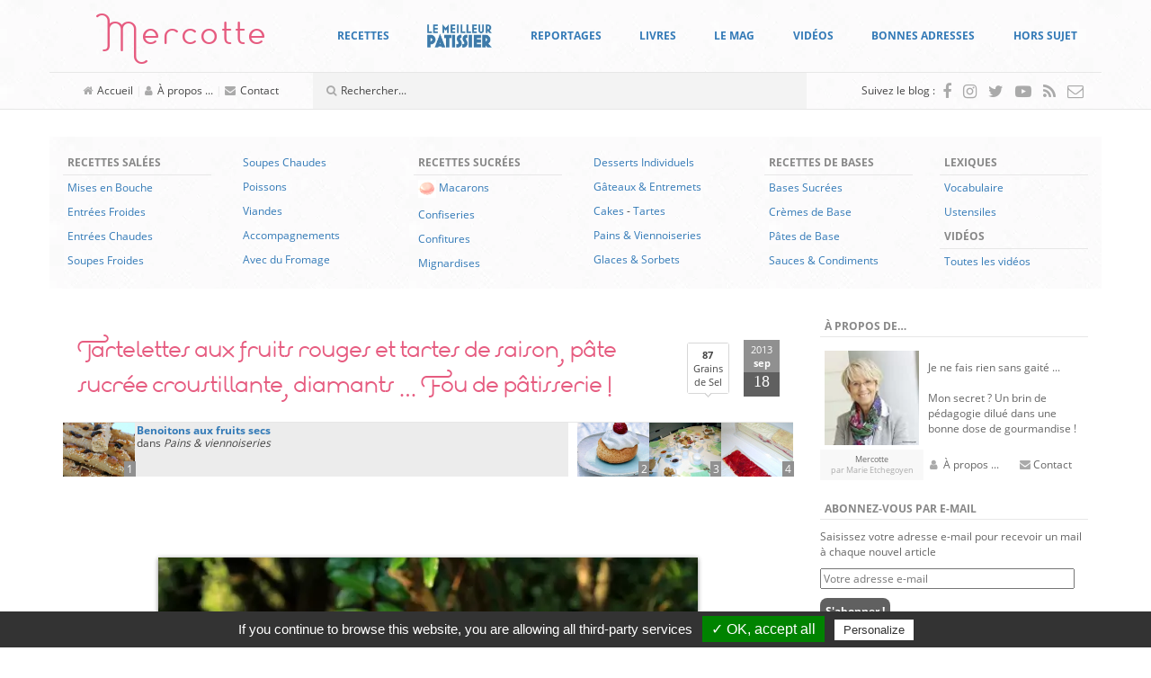

--- FILE ---
content_type: text/html; charset=UTF-8
request_url: https://www.mercotte.fr/2013/09/18/tartelettes-aux-fruits-rouges-et-tartes-de-saison-pate-sucree-croustillante-diamants-fou-de-patisserie/?replytocom=117655
body_size: 58431
content:
<!DOCTYPE html>
<html lang="fr-FR">
	<head>
		<meta charset="UTF-8">
		<meta http-equiv="X-UA-Compatible" content="IE=edge">
		<meta name="viewport" content="width=device-width, initial-scale=1">
		<!-- The above 3 meta tags *must* come first in the head; any other head content must come *after* these tags -->

		<link rel="profile" href="https://gmpg.org/xfn/11">
		<link rel="pingback" href="https://www.mercotte.fr/xmlrpc.php">

		
		<title>Tartelettes aux fruits rouges et tartes de saison, pâte sucrée croustillante, diamants &#8230; Fou de pâtisserie ! &#8211; La cuisine de Mercotte :: Macarons, Verrines, &#8230; et chocolat</title>
<meta name='robots' content='max-image-preview:large, noindex, follow' />
	<style>img:is([sizes="auto" i], [sizes^="auto," i]) { contain-intrinsic-size: 3000px 1500px }</style>
	<link rel='dns-prefetch' href='//assets.pinterest.com' />
<link rel='dns-prefetch' href='//secure.gravatar.com' />
<link rel='dns-prefetch' href='//stats.wp.com' />
<link rel='dns-prefetch' href='//fonts.googleapis.com' />
<link rel='dns-prefetch' href='//v0.wordpress.com' />
<link rel='dns-prefetch' href='//widgets.wp.com' />
<link rel='dns-prefetch' href='//s0.wp.com' />
<link rel='dns-prefetch' href='//0.gravatar.com' />
<link rel='dns-prefetch' href='//1.gravatar.com' />
<link rel='dns-prefetch' href='//2.gravatar.com' />
<script type="text/javascript">
/* <![CDATA[ */
window._wpemojiSettings = {"baseUrl":"https:\/\/s.w.org\/images\/core\/emoji\/16.0.1\/72x72\/","ext":".png","svgUrl":"https:\/\/s.w.org\/images\/core\/emoji\/16.0.1\/svg\/","svgExt":".svg","source":{"concatemoji":"https:\/\/www.mercotte.fr\/wp-includes\/js\/wp-emoji-release.min.js?ver=6.8.3"}};
/*! This file is auto-generated */
!function(s,n){var o,i,e;function c(e){try{var t={supportTests:e,timestamp:(new Date).valueOf()};sessionStorage.setItem(o,JSON.stringify(t))}catch(e){}}function p(e,t,n){e.clearRect(0,0,e.canvas.width,e.canvas.height),e.fillText(t,0,0);var t=new Uint32Array(e.getImageData(0,0,e.canvas.width,e.canvas.height).data),a=(e.clearRect(0,0,e.canvas.width,e.canvas.height),e.fillText(n,0,0),new Uint32Array(e.getImageData(0,0,e.canvas.width,e.canvas.height).data));return t.every(function(e,t){return e===a[t]})}function u(e,t){e.clearRect(0,0,e.canvas.width,e.canvas.height),e.fillText(t,0,0);for(var n=e.getImageData(16,16,1,1),a=0;a<n.data.length;a++)if(0!==n.data[a])return!1;return!0}function f(e,t,n,a){switch(t){case"flag":return n(e,"\ud83c\udff3\ufe0f\u200d\u26a7\ufe0f","\ud83c\udff3\ufe0f\u200b\u26a7\ufe0f")?!1:!n(e,"\ud83c\udde8\ud83c\uddf6","\ud83c\udde8\u200b\ud83c\uddf6")&&!n(e,"\ud83c\udff4\udb40\udc67\udb40\udc62\udb40\udc65\udb40\udc6e\udb40\udc67\udb40\udc7f","\ud83c\udff4\u200b\udb40\udc67\u200b\udb40\udc62\u200b\udb40\udc65\u200b\udb40\udc6e\u200b\udb40\udc67\u200b\udb40\udc7f");case"emoji":return!a(e,"\ud83e\udedf")}return!1}function g(e,t,n,a){var r="undefined"!=typeof WorkerGlobalScope&&self instanceof WorkerGlobalScope?new OffscreenCanvas(300,150):s.createElement("canvas"),o=r.getContext("2d",{willReadFrequently:!0}),i=(o.textBaseline="top",o.font="600 32px Arial",{});return e.forEach(function(e){i[e]=t(o,e,n,a)}),i}function t(e){var t=s.createElement("script");t.src=e,t.defer=!0,s.head.appendChild(t)}"undefined"!=typeof Promise&&(o="wpEmojiSettingsSupports",i=["flag","emoji"],n.supports={everything:!0,everythingExceptFlag:!0},e=new Promise(function(e){s.addEventListener("DOMContentLoaded",e,{once:!0})}),new Promise(function(t){var n=function(){try{var e=JSON.parse(sessionStorage.getItem(o));if("object"==typeof e&&"number"==typeof e.timestamp&&(new Date).valueOf()<e.timestamp+604800&&"object"==typeof e.supportTests)return e.supportTests}catch(e){}return null}();if(!n){if("undefined"!=typeof Worker&&"undefined"!=typeof OffscreenCanvas&&"undefined"!=typeof URL&&URL.createObjectURL&&"undefined"!=typeof Blob)try{var e="postMessage("+g.toString()+"("+[JSON.stringify(i),f.toString(),p.toString(),u.toString()].join(",")+"));",a=new Blob([e],{type:"text/javascript"}),r=new Worker(URL.createObjectURL(a),{name:"wpTestEmojiSupports"});return void(r.onmessage=function(e){c(n=e.data),r.terminate(),t(n)})}catch(e){}c(n=g(i,f,p,u))}t(n)}).then(function(e){for(var t in e)n.supports[t]=e[t],n.supports.everything=n.supports.everything&&n.supports[t],"flag"!==t&&(n.supports.everythingExceptFlag=n.supports.everythingExceptFlag&&n.supports[t]);n.supports.everythingExceptFlag=n.supports.everythingExceptFlag&&!n.supports.flag,n.DOMReady=!1,n.readyCallback=function(){n.DOMReady=!0}}).then(function(){return e}).then(function(){var e;n.supports.everything||(n.readyCallback(),(e=n.source||{}).concatemoji?t(e.concatemoji):e.wpemoji&&e.twemoji&&(t(e.twemoji),t(e.wpemoji)))}))}((window,document),window._wpemojiSettings);
/* ]]> */
</script>
<style id='wp-emoji-styles-inline-css' type='text/css'>

	img.wp-smiley, img.emoji {
		display: inline !important;
		border: none !important;
		box-shadow: none !important;
		height: 1em !important;
		width: 1em !important;
		margin: 0 0.07em !important;
		vertical-align: -0.1em !important;
		background: none !important;
		padding: 0 !important;
	}
</style>
<link rel='stylesheet' id='wp-block-library-css' href='https://www.mercotte.fr/wp-includes/css/dist/block-library/style.min.css?ver=6.8.3' type='text/css' media='all' />
<style id='classic-theme-styles-inline-css' type='text/css'>
/*! This file is auto-generated */
.wp-block-button__link{color:#fff;background-color:#32373c;border-radius:9999px;box-shadow:none;text-decoration:none;padding:calc(.667em + 2px) calc(1.333em + 2px);font-size:1.125em}.wp-block-file__button{background:#32373c;color:#fff;text-decoration:none}
</style>
<link rel='stylesheet' id='mediaelement-css' href='https://www.mercotte.fr/wp-includes/js/mediaelement/mediaelementplayer-legacy.min.css?ver=4.2.17' type='text/css' media='all' />
<link rel='stylesheet' id='wp-mediaelement-css' href='https://www.mercotte.fr/wp-includes/js/mediaelement/wp-mediaelement.min.css?ver=6.8.3' type='text/css' media='all' />
<style id='jetpack-sharing-buttons-style-inline-css' type='text/css'>
.jetpack-sharing-buttons__services-list{display:flex;flex-direction:row;flex-wrap:wrap;gap:0;list-style-type:none;margin:5px;padding:0}.jetpack-sharing-buttons__services-list.has-small-icon-size{font-size:12px}.jetpack-sharing-buttons__services-list.has-normal-icon-size{font-size:16px}.jetpack-sharing-buttons__services-list.has-large-icon-size{font-size:24px}.jetpack-sharing-buttons__services-list.has-huge-icon-size{font-size:36px}@media print{.jetpack-sharing-buttons__services-list{display:none!important}}.editor-styles-wrapper .wp-block-jetpack-sharing-buttons{gap:0;padding-inline-start:0}ul.jetpack-sharing-buttons__services-list.has-background{padding:1.25em 2.375em}
</style>
<style id='global-styles-inline-css' type='text/css'>
:root{--wp--preset--aspect-ratio--square: 1;--wp--preset--aspect-ratio--4-3: 4/3;--wp--preset--aspect-ratio--3-4: 3/4;--wp--preset--aspect-ratio--3-2: 3/2;--wp--preset--aspect-ratio--2-3: 2/3;--wp--preset--aspect-ratio--16-9: 16/9;--wp--preset--aspect-ratio--9-16: 9/16;--wp--preset--color--black: #000000;--wp--preset--color--cyan-bluish-gray: #abb8c3;--wp--preset--color--white: #ffffff;--wp--preset--color--pale-pink: #f78da7;--wp--preset--color--vivid-red: #cf2e2e;--wp--preset--color--luminous-vivid-orange: #ff6900;--wp--preset--color--luminous-vivid-amber: #fcb900;--wp--preset--color--light-green-cyan: #7bdcb5;--wp--preset--color--vivid-green-cyan: #00d084;--wp--preset--color--pale-cyan-blue: #8ed1fc;--wp--preset--color--vivid-cyan-blue: #0693e3;--wp--preset--color--vivid-purple: #9b51e0;--wp--preset--gradient--vivid-cyan-blue-to-vivid-purple: linear-gradient(135deg,rgba(6,147,227,1) 0%,rgb(155,81,224) 100%);--wp--preset--gradient--light-green-cyan-to-vivid-green-cyan: linear-gradient(135deg,rgb(122,220,180) 0%,rgb(0,208,130) 100%);--wp--preset--gradient--luminous-vivid-amber-to-luminous-vivid-orange: linear-gradient(135deg,rgba(252,185,0,1) 0%,rgba(255,105,0,1) 100%);--wp--preset--gradient--luminous-vivid-orange-to-vivid-red: linear-gradient(135deg,rgba(255,105,0,1) 0%,rgb(207,46,46) 100%);--wp--preset--gradient--very-light-gray-to-cyan-bluish-gray: linear-gradient(135deg,rgb(238,238,238) 0%,rgb(169,184,195) 100%);--wp--preset--gradient--cool-to-warm-spectrum: linear-gradient(135deg,rgb(74,234,220) 0%,rgb(151,120,209) 20%,rgb(207,42,186) 40%,rgb(238,44,130) 60%,rgb(251,105,98) 80%,rgb(254,248,76) 100%);--wp--preset--gradient--blush-light-purple: linear-gradient(135deg,rgb(255,206,236) 0%,rgb(152,150,240) 100%);--wp--preset--gradient--blush-bordeaux: linear-gradient(135deg,rgb(254,205,165) 0%,rgb(254,45,45) 50%,rgb(107,0,62) 100%);--wp--preset--gradient--luminous-dusk: linear-gradient(135deg,rgb(255,203,112) 0%,rgb(199,81,192) 50%,rgb(65,88,208) 100%);--wp--preset--gradient--pale-ocean: linear-gradient(135deg,rgb(255,245,203) 0%,rgb(182,227,212) 50%,rgb(51,167,181) 100%);--wp--preset--gradient--electric-grass: linear-gradient(135deg,rgb(202,248,128) 0%,rgb(113,206,126) 100%);--wp--preset--gradient--midnight: linear-gradient(135deg,rgb(2,3,129) 0%,rgb(40,116,252) 100%);--wp--preset--font-size--small: 13px;--wp--preset--font-size--medium: 20px;--wp--preset--font-size--large: 36px;--wp--preset--font-size--x-large: 42px;--wp--preset--spacing--20: 0.44rem;--wp--preset--spacing--30: 0.67rem;--wp--preset--spacing--40: 1rem;--wp--preset--spacing--50: 1.5rem;--wp--preset--spacing--60: 2.25rem;--wp--preset--spacing--70: 3.38rem;--wp--preset--spacing--80: 5.06rem;--wp--preset--shadow--natural: 6px 6px 9px rgba(0, 0, 0, 0.2);--wp--preset--shadow--deep: 12px 12px 50px rgba(0, 0, 0, 0.4);--wp--preset--shadow--sharp: 6px 6px 0px rgba(0, 0, 0, 0.2);--wp--preset--shadow--outlined: 6px 6px 0px -3px rgba(255, 255, 255, 1), 6px 6px rgba(0, 0, 0, 1);--wp--preset--shadow--crisp: 6px 6px 0px rgba(0, 0, 0, 1);}:where(.is-layout-flex){gap: 0.5em;}:where(.is-layout-grid){gap: 0.5em;}body .is-layout-flex{display: flex;}.is-layout-flex{flex-wrap: wrap;align-items: center;}.is-layout-flex > :is(*, div){margin: 0;}body .is-layout-grid{display: grid;}.is-layout-grid > :is(*, div){margin: 0;}:where(.wp-block-columns.is-layout-flex){gap: 2em;}:where(.wp-block-columns.is-layout-grid){gap: 2em;}:where(.wp-block-post-template.is-layout-flex){gap: 1.25em;}:where(.wp-block-post-template.is-layout-grid){gap: 1.25em;}.has-black-color{color: var(--wp--preset--color--black) !important;}.has-cyan-bluish-gray-color{color: var(--wp--preset--color--cyan-bluish-gray) !important;}.has-white-color{color: var(--wp--preset--color--white) !important;}.has-pale-pink-color{color: var(--wp--preset--color--pale-pink) !important;}.has-vivid-red-color{color: var(--wp--preset--color--vivid-red) !important;}.has-luminous-vivid-orange-color{color: var(--wp--preset--color--luminous-vivid-orange) !important;}.has-luminous-vivid-amber-color{color: var(--wp--preset--color--luminous-vivid-amber) !important;}.has-light-green-cyan-color{color: var(--wp--preset--color--light-green-cyan) !important;}.has-vivid-green-cyan-color{color: var(--wp--preset--color--vivid-green-cyan) !important;}.has-pale-cyan-blue-color{color: var(--wp--preset--color--pale-cyan-blue) !important;}.has-vivid-cyan-blue-color{color: var(--wp--preset--color--vivid-cyan-blue) !important;}.has-vivid-purple-color{color: var(--wp--preset--color--vivid-purple) !important;}.has-black-background-color{background-color: var(--wp--preset--color--black) !important;}.has-cyan-bluish-gray-background-color{background-color: var(--wp--preset--color--cyan-bluish-gray) !important;}.has-white-background-color{background-color: var(--wp--preset--color--white) !important;}.has-pale-pink-background-color{background-color: var(--wp--preset--color--pale-pink) !important;}.has-vivid-red-background-color{background-color: var(--wp--preset--color--vivid-red) !important;}.has-luminous-vivid-orange-background-color{background-color: var(--wp--preset--color--luminous-vivid-orange) !important;}.has-luminous-vivid-amber-background-color{background-color: var(--wp--preset--color--luminous-vivid-amber) !important;}.has-light-green-cyan-background-color{background-color: var(--wp--preset--color--light-green-cyan) !important;}.has-vivid-green-cyan-background-color{background-color: var(--wp--preset--color--vivid-green-cyan) !important;}.has-pale-cyan-blue-background-color{background-color: var(--wp--preset--color--pale-cyan-blue) !important;}.has-vivid-cyan-blue-background-color{background-color: var(--wp--preset--color--vivid-cyan-blue) !important;}.has-vivid-purple-background-color{background-color: var(--wp--preset--color--vivid-purple) !important;}.has-black-border-color{border-color: var(--wp--preset--color--black) !important;}.has-cyan-bluish-gray-border-color{border-color: var(--wp--preset--color--cyan-bluish-gray) !important;}.has-white-border-color{border-color: var(--wp--preset--color--white) !important;}.has-pale-pink-border-color{border-color: var(--wp--preset--color--pale-pink) !important;}.has-vivid-red-border-color{border-color: var(--wp--preset--color--vivid-red) !important;}.has-luminous-vivid-orange-border-color{border-color: var(--wp--preset--color--luminous-vivid-orange) !important;}.has-luminous-vivid-amber-border-color{border-color: var(--wp--preset--color--luminous-vivid-amber) !important;}.has-light-green-cyan-border-color{border-color: var(--wp--preset--color--light-green-cyan) !important;}.has-vivid-green-cyan-border-color{border-color: var(--wp--preset--color--vivid-green-cyan) !important;}.has-pale-cyan-blue-border-color{border-color: var(--wp--preset--color--pale-cyan-blue) !important;}.has-vivid-cyan-blue-border-color{border-color: var(--wp--preset--color--vivid-cyan-blue) !important;}.has-vivid-purple-border-color{border-color: var(--wp--preset--color--vivid-purple) !important;}.has-vivid-cyan-blue-to-vivid-purple-gradient-background{background: var(--wp--preset--gradient--vivid-cyan-blue-to-vivid-purple) !important;}.has-light-green-cyan-to-vivid-green-cyan-gradient-background{background: var(--wp--preset--gradient--light-green-cyan-to-vivid-green-cyan) !important;}.has-luminous-vivid-amber-to-luminous-vivid-orange-gradient-background{background: var(--wp--preset--gradient--luminous-vivid-amber-to-luminous-vivid-orange) !important;}.has-luminous-vivid-orange-to-vivid-red-gradient-background{background: var(--wp--preset--gradient--luminous-vivid-orange-to-vivid-red) !important;}.has-very-light-gray-to-cyan-bluish-gray-gradient-background{background: var(--wp--preset--gradient--very-light-gray-to-cyan-bluish-gray) !important;}.has-cool-to-warm-spectrum-gradient-background{background: var(--wp--preset--gradient--cool-to-warm-spectrum) !important;}.has-blush-light-purple-gradient-background{background: var(--wp--preset--gradient--blush-light-purple) !important;}.has-blush-bordeaux-gradient-background{background: var(--wp--preset--gradient--blush-bordeaux) !important;}.has-luminous-dusk-gradient-background{background: var(--wp--preset--gradient--luminous-dusk) !important;}.has-pale-ocean-gradient-background{background: var(--wp--preset--gradient--pale-ocean) !important;}.has-electric-grass-gradient-background{background: var(--wp--preset--gradient--electric-grass) !important;}.has-midnight-gradient-background{background: var(--wp--preset--gradient--midnight) !important;}.has-small-font-size{font-size: var(--wp--preset--font-size--small) !important;}.has-medium-font-size{font-size: var(--wp--preset--font-size--medium) !important;}.has-large-font-size{font-size: var(--wp--preset--font-size--large) !important;}.has-x-large-font-size{font-size: var(--wp--preset--font-size--x-large) !important;}
:where(.wp-block-post-template.is-layout-flex){gap: 1.25em;}:where(.wp-block-post-template.is-layout-grid){gap: 1.25em;}
:where(.wp-block-columns.is-layout-flex){gap: 2em;}:where(.wp-block-columns.is-layout-grid){gap: 2em;}
:root :where(.wp-block-pullquote){font-size: 1.5em;line-height: 1.6;}
</style>
<link rel='stylesheet' id='tlb_mercotte-bootstrap-css' href='https://www.mercotte.fr/wp-content/themes/mercotte2016/css/bootstrap.min.css?ver=6.8.3' type='text/css' media='all' />
<link rel='stylesheet' id='tlb_mercotte-style-css' href='https://www.mercotte.fr/wp-content/themes/mercotte2016/css/styles.css?ver=6.8.3' type='text/css' media='all' />
<link rel='stylesheet' id='tlb_mercotte-yamm-css' href='https://www.mercotte.fr/wp-content/themes/mercotte2016/css/yamm.css?ver=6.8.3' type='text/css' media='all' />
<link rel='stylesheet' id='tlb_mercotte-web_fonts-open_sans-css' href='https://www.mercotte.fr/wp-content/plugins/cc_tc_cdn_local_cacher//cache/google_fonts/8044103335ab74f5e863e326359ae6f5-auto.css' type='text/css' media='all' />
<link rel='stylesheet' id='tlb_mercotte-web_fonts-estiloscript_regular-css' href='https://www.mercotte.fr/wp-content/themes/mercotte2016/fonts/estiloscript-regular/stylesheet.css?ver=6.8.3' type='text/css' media='all' />
<link rel='stylesheet' id='tlb_mercotte-web_fonts-font_awesome-css' href='https://www.mercotte.fr/wp-content/themes/mercotte2016/fonts/font-awesome/4.7.0/css/font-awesome.min.css?ver=6.8.3' type='text/css' media='all' />
<link rel='stylesheet' id='aniga-gallery-style-css' href='https://www.mercotte.fr/wp-content/themes/mercotte2016/gallery-style.css?ver=6.8.3' type='text/css' media='screen' />
<link rel='stylesheet' id='upprev-css-css' href='https://www.mercotte.fr/wp-content/plugins/upprev/styles/upprev.css?ver=3.4.2' type='text/css' media='all' />
<link rel='stylesheet' id='social-logos-css' href='https://www.mercotte.fr/wp-content/plugins/jetpack/_inc/social-logos/social-logos.min.css?ver=13.8.2' type='text/css' media='all' />
<link rel='stylesheet' id='jetpack_css-css' href='https://www.mercotte.fr/wp-content/plugins/jetpack/css/jetpack.css?ver=13.8.2' type='text/css' media='all' />
<link rel='stylesheet' id='aec_frontend-css' href='https://www.mercotte.fr/wp-content/plugins/wp-ajax-edit-comments/css/frontend.css?ver=6.1' type='text/css' media='all' />
<link rel='stylesheet' id='aec_atd-css' href='https://www.mercotte.fr/wp-content/plugins/wp-ajax-edit-comments/css/atd/atd.css?ver=6.1' type='text/css' media='all' />
<link rel='stylesheet' id='colorbox-css' href='https://www.mercotte.fr/wp-content/plugins/wp-ajax-edit-comments/css/colorbox/colorbox.css?ver=6.1' type='text/css' media='screen' />
<script type="text/javascript">
var iworks_upprev = { animation: 'flyout', position: 'right', offset_percent: 35, offset_element: '#subscribebox2', css_width: 360, css_side: 5, compare: 'simple', url_new_window: 0, ga_track_views: 1, ga_track_clicks: 1, ga_opt_noninteraction: 1, title: 'Tartelettes aux fruits rouges et tartes de saison, pâte sucrée croustillante, diamants &#8230; Fou de pâtisserie !' };
</script>
<script type="text/javascript" src="https://www.mercotte.fr/wp-includes/js/jquery/jquery.min.js?ver=3.7.1" id="jquery-core-js"></script>
<script type="text/javascript" src="https://www.mercotte.fr/wp-content/plugins/tlb_cfffc/js.cookie-2.1.3.min.js?ver=2.1.3" id="js-cookie-js"></script>
<script type="text/javascript" src="https://www.mercotte.fr/wp-content/plugins/google-analytics-for-wordpress/assets/js/frontend-gtag.min.js?ver=9.11.1" id="monsterinsights-frontend-script-js" async="async" data-wp-strategy="async"></script>
<script data-cfasync="false" data-wpfc-render="false" type="text/javascript" id='monsterinsights-frontend-script-js-extra'>/* <![CDATA[ */
var monsterinsights_frontend = {"js_events_tracking":"true","download_extensions":"doc,pdf,ppt,zip,xls,docx,pptx,xlsx","inbound_paths":"[]","home_url":"https:\/\/www.mercotte.fr","hash_tracking":"false","v4_id":"G-DH1GRH26GQ"};/* ]]> */
</script>
<script type="text/javascript" src="https://www.mercotte.fr/wp-content/plugins/tlb_arthemia/plugins/../scripts/tlb_ll.js?ver=6.8.3" id="tlb_ll-js"></script>
<script type="text/javascript" src="https://www.mercotte.fr/wp-content/themes/mercotte2016/js/scripts.js?ver=6.8.3" id="tlb_mercotte-scripts-js"></script>
<script type="text/javascript" src="https://www.mercotte.fr/wp-content/themes/mercotte2016/js/modernizr-custom.js?ver=6.8.3" id="tlb_mercotte-modernizr-js"></script>
<script type="text/javascript" src="https://www.mercotte.fr/wp-content/themes/mercotte2016/js/jquery.matchHeight-min.js?ver=6.8.3" id="tlb_mercotte-jquery-matchheight-js"></script>
<script type="text/javascript" src="https://www.mercotte.fr/wp-content/themes/mercotte2016/js/bootstrap.min.js?ver=3.3.7" id="tlb_mercotte-bootstrap-js"></script>
<script type="text/javascript" src="https://www.mercotte.fr/wp-content/plugins/tlb_rgpd//tarteaucitron.js/tarteaucitron.js?ver=6.8.3" id="tlb_rgpd-js"></script>
<script type="text/javascript" src="https://www.mercotte.fr/wp-content/plugins/upprev/scripts/upprev.js?ver=3.4.2" id="iworks_upprev-js-js"></script>
<script type="text/javascript" src="https://www.mercotte.fr/wp-content/plugins/mootools-image-lazy-loading//mootools/1.2.6/mootools-yui-compressed.js?ver=1.2.3" id="MooTools-js"></script>
<script type="text/javascript" src="https://www.mercotte.fr/wp-content/plugins/mootools-image-lazy-loading/lazyload.js?ver=1.2.3" id="MooToolslazyload-js"></script>
<script type="text/javascript" src="https://www.mercotte.fr/wp-content/plugins/wp-ajax-edit-comments/js/jquery.colorbox.min.js?ver=6.1" id="colorbox-js"></script>
<link rel="https://api.w.org/" href="https://www.mercotte.fr/wp-json/" /><link rel="alternate" title="JSON" type="application/json" href="https://www.mercotte.fr/wp-json/wp/v2/posts/16901" /><link rel="canonical" href="https://www.mercotte.fr/2013/09/18/tartelettes-aux-fruits-rouges-et-tartes-de-saison-pate-sucree-croustillante-diamants-fou-de-patisserie/" />
<link rel="alternate" title="oEmbed (JSON)" type="application/json+oembed" href="https://www.mercotte.fr/wp-json/oembed/1.0/embed?url=https%3A%2F%2Fwww.mercotte.fr%2F2013%2F09%2F18%2Ftartelettes-aux-fruits-rouges-et-tartes-de-saison-pate-sucree-croustillante-diamants-fou-de-patisserie%2F" />
<link rel="alternate" title="oEmbed (XML)" type="text/xml+oembed" href="https://www.mercotte.fr/wp-json/oembed/1.0/embed?url=https%3A%2F%2Fwww.mercotte.fr%2F2013%2F09%2F18%2Ftartelettes-aux-fruits-rouges-et-tartes-de-saison-pate-sucree-croustillante-diamants-fou-de-patisserie%2F&#038;format=xml" />
		<link rel="apple-touch-icon" href="https://www.mercotte.fr/wp-content/plugins/tlb_atip/apple-touch-icon.png">
		<link rel="apple-touch-icon" sizes="72x72" href="https://www.mercotte.fr/wp-content/plugins/tlb_atip/apple-touch-icon-72x72.png">
		<link rel="apple-touch-icon" sizes="76x76" href="https://www.mercotte.fr/wp-content/plugins/tlb_atip/apple-touch-icon-76x76.png">
		<link rel="apple-touch-icon" sizes="114x114" href="https://www.mercotte.fr/wp-content/plugins/tlb_atip/apple-touch-icon-114x114.png">
		<link rel="apple-touch-icon" sizes="120x120" href="https://www.mercotte.fr/wp-content/plugins/tlb_atip/apple-touch-icon-120x120.png">
		<link rel="apple-touch-icon" sizes="144x144" href="https://www.mercotte.fr/wp-content/plugins/tlb_atip/apple-touch-icon-144x144.png">
		<link rel="apple-touch-icon" sizes="152x152" href="https://www.mercotte.fr/wp-content/plugins/tlb_atip/apple-touch-icon-152x152.png">
			<!-- Plugin Framebuster -->
		<script type="text/javascript">
		/*<![CDATA[*/
			if( top.location != self.location )
			{
				top.location = self.location.href
			}
		/*]]>*/
		</script>
		<!-- End - Plugin Framebuster -->
	<!-- Plugin Table des Matières --><!-- Erreur 2 -->	<style>img#wpstats{display:none}</style>
					<script type="text/javascript">
			//<![CDATA[
			
				function basename (path) { return path.replace( /.*\//, "" ); }
		
				var winimg=null;
				function ps_imagemanager_popup(imgurl,title,w,h) {
					lpos=(screen.width)?(screen.width-w)/2:100;
					tpos=(screen.height)?(screen.height-h)/2:100;
					settings='width='+w+',height='+h+',top='+tpos+',left='+lpos+',scrollbars=no,location=no,directories=no,status=no,menubar=no,toolbar=no,resizable=yes';
					winimg=window.open('about:blank','imagemanagerpopup',settings);
		
					var doc = '';
					doc += '<html><head>';
					doc += '<title>' + title + ' - ' + basename(imgurl) + '(' + w + 'x' + h +')</title>';
					doc += '<style type="text/css"><!-- body { margin:0px; padding:0px; } --></style>';
					doc += '</head>';
					doc += '<body onload="self.focus();">';
					doc += '<img style="cursor:pointer;" src="' + imgurl + '" title="' + title + '" onclick="self.close();"/>';
					doc += '</body></html>';
					
					winimg.document.writeln(doc);
					winimg.document.close();
				}	
				
			//]]>
			</script>
	<style type="text/css">.recentcomments a{display:inline !important;padding:0 !important;margin:0 !important;}</style>		<script type="text/javascript">
			if( typeof jQueryTemporary !== 'undefined' )
			{
				jQueryTemporary.executeLater = jQueryTemporary.executeLater || [];
				jQueryTemporary.executeLater.unshift({
					'selector': 'document',
					'function': function()
					{
						window.$ = jQuery.noConflict();
					}
				});
			}
			else
			{
				var $ = jQuery.noConflict();
			}
			var ajaxurl = 'https://www.mercotte.fr/wp-admin/admin-ajax.php';
		</script>
		      <meta name="onesignal" content="wordpress-plugin"/>
            <script>

      window.OneSignalDeferred = window.OneSignalDeferred || [];

      OneSignalDeferred.push(function(OneSignal) {
        var oneSignal_options = {};
        window._oneSignalInitOptions = oneSignal_options;

        oneSignal_options['serviceWorkerParam'] = { scope: '/' };
oneSignal_options['serviceWorkerPath'] = 'OneSignalSDKWorker.js.php';

        OneSignal.Notifications.setDefaultUrl("https://www.mercotte.fr");

        oneSignal_options['wordpress'] = true;
oneSignal_options['appId'] = 'ee1cf067-f9bb-4f66-8581-e9088e58e5db';
oneSignal_options['allowLocalhostAsSecureOrigin'] = true;
oneSignal_options['welcomeNotification'] = { };
oneSignal_options['welcomeNotification']['title'] = "";
oneSignal_options['welcomeNotification']['message'] = "Merci pour votre inscription !";
oneSignal_options['path'] = "https://www.mercotte.fr/wp-content/plugins/onesignal-free-web-push-notifications/sdk_files/";
oneSignal_options['safari_web_id'] = "web.onesignal.auto.0f5650bb-bc45-4dc5-a4b8-8665864d5e48";
oneSignal_options['promptOptions'] = { };
oneSignal_options['notifyButton'] = { };
oneSignal_options['notifyButton']['enable'] = true;
oneSignal_options['notifyButton']['position'] = 'bottom-right';
oneSignal_options['notifyButton']['theme'] = 'default';
oneSignal_options['notifyButton']['size'] = 'medium';
oneSignal_options['notifyButton']['displayPredicate'] = function() {
              return !OneSignal.User.PushSubscription.optedIn;
            };
oneSignal_options['notifyButton']['showCredit'] = false;
oneSignal_options['notifyButton']['text'] = {};
oneSignal_options['notifyButton']['text']['tip.state.unsubscribed'] = 'Abonnez-vous aux notifications';
oneSignal_options['notifyButton']['text']['tip.state.subscribed'] = 'Vous êtes abonnés aux notifications';
oneSignal_options['notifyButton']['text']['tip.state.blocked'] = 'Vous avez bloqué les notifications';
oneSignal_options['notifyButton']['text']['message.action.subscribed'] = 'Merci pour votre inscription !';
oneSignal_options['notifyButton']['text']['message.action.resubscribed'] = 'Vous êtes abonnés aux notifications';
oneSignal_options['notifyButton']['text']['message.action.unsubscribed'] = 'Vous ne recevrez plus de notifications';
oneSignal_options['notifyButton']['text']['dialog.main.title'] = 'Gérer les notifications du site';
oneSignal_options['notifyButton']['text']['dialog.main.button.subscribe'] = 'S&#039;ABONNER';
oneSignal_options['notifyButton']['text']['dialog.main.button.unsubscribe'] = 'SE DÉSABONNER';
oneSignal_options['notifyButton']['text']['dialog.blocked.title'] = 'Débloquer les notifications';
oneSignal_options['notifyButton']['text']['dialog.blocked.message'] = 'Suivez ces instructions pour autoriser les notifications :';
              OneSignal.init(window._oneSignalInitOptions);
              OneSignal.Slidedown.promptPush()      });

      function documentInitOneSignal() {
        var oneSignal_elements = document.getElementsByClassName("OneSignal-prompt");

        var oneSignalLinkClickHandler = function(event) { OneSignal.Notifications.requestPermission(); event.preventDefault(); };        for(var i = 0; i < oneSignal_elements.length; i++)
          oneSignal_elements[i].addEventListener('click', oneSignalLinkClickHandler, false);
      }

      if (document.readyState === 'complete') {
           documentInitOneSignal();
      }
      else {
           window.addEventListener("load", function(event){
               documentInitOneSignal();
          });
      }
    </script>
		<style type="text/css">
			.tarteaucitronName a[href^="https://opt-out.ferank.eu/"]
			{
				display: none;
			}
		</style>
		<script type="text/javascript">
			jQuery(document).ready(function()
			{
				tarteaucitron.init({
					'hashtag':        '#tarteaucitron', /* Ouverture automatique du panel avec le hashtag */
					'highPrivacy':    false, /* désactiver le consentement implicite (en naviguant) ? */
					'orientation':    'bottom', /* le bandeau doit être en haut (top) ou en bas (bottom) ? */
					'adblocker':      false, /* Afficher un message si un adblocker est détecté */
					'showAlertSmall': false, /* afficher le petit bandeau en bas à droite ? */
					'cookieslist':    true, /* Afficher la liste des cookies installés ? */
					'removeCredit':   false /* supprimer le lien vers la source ? */
				});
			});
		</script>
		<style type="text/css">.broken_link, a.broken_link {
	text-decoration: line-through;
}</style><script src="//www.googletagmanager.com/gtag/js?id=G-DH1GRH26GQ"  data-cfasync="false" data-wpfc-render="false" type="text/javascript" async></script>		<script type="text/javascript">
			jQuery(document).ready(function()
			{
				// google analytics
				tarteaucitron.services.tlb_rgpd_analytics = {
					'key':         'tlb_rgpd_analytics',
					'type':        'analytic',
					'name':        'Google Analytics (universal)',
					'uri':         'https://support.google.com/analytics/answer/6004245',
					'needConsent': true,
					'cookies':     ['_ga', '_gali', '_gat', '_gid', '__utma', '__utmb', '__utmc', '__utmt', '__utmz'],
					'js': function () {
						console.log('TLB RGPD: analytics/google_analytics_for_wordpress');

						/* Code spécifique à ce site */
								/* This site uses the Google Analytics by MonsterInsights plugin v9.11.1 - Using Analytics tracking - https://www.monsterinsights.com/ */
							
			
				var mi_version = '9.11.1';
				var mi_track_user = true;
				var mi_no_track_reason = '';
								var MonsterInsightsDefaultLocations = {"page_location":"https:\/\/www.mercotte.fr\/2013\/09\/18\/tartelettes-aux-fruits-rouges-et-tartes-de-saison-pate-sucree-croustillante-diamants-fou-de-patisserie\/?replytocom=117655"};
								if ( typeof MonsterInsightsPrivacyGuardFilter === 'function' ) {
					var MonsterInsightsLocations = (typeof MonsterInsightsExcludeQuery === 'object') ? MonsterInsightsPrivacyGuardFilter( MonsterInsightsExcludeQuery ) : MonsterInsightsPrivacyGuardFilter( MonsterInsightsDefaultLocations );
				} else {
					var MonsterInsightsLocations = (typeof MonsterInsightsExcludeQuery === 'object') ? MonsterInsightsExcludeQuery : MonsterInsightsDefaultLocations;
				}

								var disableStrs = [
										'ga-disable-G-DH1GRH26GQ',
									];

				/* Function to detect opted out users */
				function __gtagTrackerIsOptedOut() {
					for (var index = 0; index < disableStrs.length; index++) {
						if (document.cookie.indexOf(disableStrs[index] + '=true') > -1) {
							return true;
						}
					}

					return false;
				}

				/* Disable tracking if the opt-out cookie exists. */
				if (__gtagTrackerIsOptedOut()) {
					for (var index = 0; index < disableStrs.length; index++) {
						window[disableStrs[index]] = true;
					}
				}

				/* Opt-out function */
				function __gtagTrackerOptout() {
					for (var index = 0; index < disableStrs.length; index++) {
						document.cookie = disableStrs[index] + '=true; expires=Thu, 31 Dec 2099 23:59:59 UTC; path=/';
						window[disableStrs[index]] = true;
					}
				}

				if ('undefined' === typeof gaOptout) {
					function gaOptout() {
						__gtagTrackerOptout();
					}
				}
								window.dataLayer = window.dataLayer || [];

				window.MonsterInsightsDualTracker = {
					helpers: {},
					trackers: {},
				};
				if (mi_track_user) {
					function __gtagDataLayer() {
						dataLayer.push(arguments);
					}

					function __gtagTracker(type, name, parameters) {
						if (!parameters) {
							parameters = {};
						}

						if (parameters.send_to) {
							__gtagDataLayer.apply(null, arguments);
							return;
						}

						if (type === 'event') {
														parameters.send_to = monsterinsights_frontend.v4_id;
							var hookName = name;
							if (typeof parameters['event_category'] !== 'undefined') {
								hookName = parameters['event_category'] + ':' + name;
							}

							if (typeof MonsterInsightsDualTracker.trackers[hookName] !== 'undefined') {
								MonsterInsightsDualTracker.trackers[hookName](parameters);
							} else {
								__gtagDataLayer('event', name, parameters);
							}
							
						} else {
							__gtagDataLayer.apply(null, arguments);
						}
					}

					__gtagTracker('js', new Date());
					__gtagTracker('set', {
						'developer_id.dZGIzZG': true,
											});
					if ( MonsterInsightsLocations.page_location ) {
						__gtagTracker('set', MonsterInsightsLocations);
					}
										__gtagTracker('config', 'G-DH1GRH26GQ', {"forceSSL":"true"} );
										window.gtag = __gtagTracker;										(function () {
						/* https://developers.google.com/analytics/devguides/collection/analyticsjs/ */
						/* ga and __gaTracker compatibility shim. */
						var noopfn = function () {
							return null;
						};
						var newtracker = function () {
							return new Tracker();
						};
						var Tracker = function () {
							return null;
						};
						var p = Tracker.prototype;
						p.get = noopfn;
						p.set = noopfn;
						p.send = function () {
							var args = Array.prototype.slice.call(arguments);
							args.unshift('send');
							__gaTracker.apply(null, args);
						};
						var __gaTracker = function () {
							var len = arguments.length;
							if (len === 0) {
								return;
							}
							var f = arguments[len - 1];
							if (typeof f !== 'object' || f === null || typeof f.hitCallback !== 'function') {
								if ('send' === arguments[0]) {
									var hitConverted, hitObject = false, action;
									if ('event' === arguments[1]) {
										if ('undefined' !== typeof arguments[3]) {
											hitObject = {
												'eventAction': arguments[3],
												'eventCategory': arguments[2],
												'eventLabel': arguments[4],
												'value': arguments[5] ? arguments[5] : 1,
											}
										}
									}
									if ('pageview' === arguments[1]) {
										if ('undefined' !== typeof arguments[2]) {
											hitObject = {
												'eventAction': 'page_view',
												'page_path': arguments[2],
											}
										}
									}
									if (typeof arguments[2] === 'object') {
										hitObject = arguments[2];
									}
									if (typeof arguments[5] === 'object') {
										Object.assign(hitObject, arguments[5]);
									}
									if ('undefined' !== typeof arguments[1].hitType) {
										hitObject = arguments[1];
										if ('pageview' === hitObject.hitType) {
											hitObject.eventAction = 'page_view';
										}
									}
									if (hitObject) {
										action = 'timing' === arguments[1].hitType ? 'timing_complete' : hitObject.eventAction;
										hitConverted = mapArgs(hitObject);
										__gtagTracker('event', action, hitConverted);
									}
								}
								return;
							}

							function mapArgs(args) {
								var arg, hit = {};
								var gaMap = {
									'eventCategory': 'event_category',
									'eventAction': 'event_action',
									'eventLabel': 'event_label',
									'eventValue': 'event_value',
									'nonInteraction': 'non_interaction',
									'timingCategory': 'event_category',
									'timingVar': 'name',
									'timingValue': 'value',
									'timingLabel': 'event_label',
									'page': 'page_path',
									'location': 'page_location',
									'title': 'page_title',
									'referrer' : 'page_referrer',
								};
								for (arg in args) {
																		if (!(!args.hasOwnProperty(arg) || !gaMap.hasOwnProperty(arg))) {
										hit[gaMap[arg]] = args[arg];
									} else {
										hit[arg] = args[arg];
									}
								}
								return hit;
							}

							try {
								f.hitCallback();
							} catch (ex) {
							}
						};
						__gaTracker.create = newtracker;
						__gaTracker.getByName = newtracker;
						__gaTracker.getAll = function () {
							return [];
						};
						__gaTracker.remove = noopfn;
						__gaTracker.loaded = true;
						window['__gaTracker'] = __gaTracker;
					})();
									} else {
										console.log("");
					(function () {
						function __gtagTracker() {
							return null;
						}

						window['__gtagTracker'] = __gtagTracker;
						window['gtag'] = __gtagTracker;
					})();
									}
			
							/* / Google Analytics by MonsterInsights */
								/* Fin - Code spécifique à ce site */
					}
				};

				(tarteaucitron.job = tarteaucitron.job || []).push('tlb_rgpd_analytics');
			});
		</script>
		
<!-- Jetpack Open Graph Tags -->
<meta property="og:type" content="article" />
<meta property="og:title" content="Tartelettes aux fruits rouges et tartes de saison, pâte sucrée croustillante, diamants &#8230; Fou de pâtisserie !" />
<meta property="og:url" content="https://www.mercotte.fr/2013/09/18/tartelettes-aux-fruits-rouges-et-tartes-de-saison-pate-sucree-croustillante-diamants-fou-de-patisserie/" />
<meta property="og:description" content="Tout un programme aujourd&rsquo;hui&#8230; L&rsquo;excuse c&rsquo;était de tester une nouvelle pâte sucrée particulièrement croustillante goûtée chez Jean Sulpice cet été.  Oui je sais, je dis touj…" />
<meta property="article:published_time" content="2013-09-18T04:50:15+00:00" />
<meta property="article:modified_time" content="2013-12-22T17:55:54+00:00" />
<meta property="og:site_name" content="La cuisine de Mercotte :: Macarons, Verrines, ... et chocolat" />
<meta property="og:image" content="/wp-content/uploads/2013/09/10_IMG_3469.JPG" />
<meta property="og:image:width" content="600" />
<meta property="og:image:height" content="377" />
<meta property="og:image:alt" content="10_IMG_3469.JPG" />
<meta property="og:locale" content="fr_FR" />
<meta name="twitter:text:title" content="Tartelettes aux fruits rouges et tartes de saison, pâte sucrée croustillante, diamants &#8230; Fou de pâtisserie !" />
<meta name="twitter:image" content="/wp-content/uploads/2013/09/10_IMG_3469.JPG?w=640" />
<meta name="twitter:image:alt" content="10_IMG_3469.JPG" />
<meta name="twitter:card" content="summary_large_image" />

<!-- End Jetpack Open Graph Tags -->
<script type="text/javascript">
window.addEvent('domready',function() {
if (navigator.platform == "iPad") return;
	var $ = document.id;
	var lazyloader = new LazyLoad();
});
</script><style type="text/css">
#upprev_box{bottom:55px;width:360px;right:5px;display:block;right:-415px;display:block;}
 </style>

		<!-- HTML5 shim and Respond.js for IE8 support of HTML5 elements and media queries -->
		<!-- WARNING: Respond.js doesn't work if you view the page via file:// -->
		<!--[if lt IE 9]>
			<script src="https://cdnjs.cloudflare.com/ajax/libs/html5shiv/3.7.3/html5shiv.min.js"></script>
			<script src="https://cdnjs.cloudflare.com/ajax/libs/respond.js/1.4.2/respond.min.js"></script>
		<![endif]-->
	</head>
	<body class="wp-singular post-template-default single single-post postid-16901 single-format-standard wp-theme-mercotte2016 fifteenpx_gap_between_posts no_white_background compact_header">
		<div id="top_bar-container">
			<div class="container">
								<div class="row">
					<div id="logo" class="col-md-3">
						<h1><a href="/" title="Accueil" rel="home">Mercotte</a></h1>
						<!--<a href="/" title="Accueil" rel="home"><img src="https://www.mercotte.fr/wp-content/themes/mercotte2016/images/logo.png" alt="Mercotte - Logo" /></a>-->
					</div>
					<div id="top_menu" class="col-md-9">
						<div class="navbar yamm navbar-default">
							<div class="navbar-header">
								<button type="button" aria-label="Ouvrir ou fermer le menu" data-toggle="collapse" data-target="#navbar-collapse-1" class="navbar-toggle"><span class="icon-bar"></span><span class="icon-bar"></span><span class="icon-bar"></span></button><a href="#" class="navbar-brand">Menu</a>
							</div>
							<div id="navbar-collapse-1" class="navbar-collapse collapse">
								<ul class="nav navbar-nav">
									<!--<li><a href="/"><i class="fa fa-home" aria-hidden="true"></i><span> Accueil</span></a></li>-->
									<li class="dropdown">
										<a href="#" data-toggle="dropdown" class="dropdown-toggle">Recettes<b class="caret"></b><div class="arrow_down"></div></a>
										<ul class="dropdown-menu">
											<li>
												<div class="mega_menu menu">
					<div class="row">
						<div class="col-md-4 col-sm-4 col-xs-6">
							<div class="row">
								<div class="col-md-6">
									<ul>
										<li class="group_title">Recettes Salées</li>
										<li><a title="Recettes de Mises en Bouche et d'Apéritifs" href="/recettes/mises-en-bouche-et-aperitifs/">Mises en Bouche</a></li>
										<li><a title="Recettes d'Entrées Froides" href="/recettes/entrees-froides/">Entrées Froides</a></li>
										<li><a title="Recettes d'Entrées Chaudes" href="/recettes/entrees-chaudes/">Entrées Chaudes</a></li>
										<li><a title="Recettes de Soupes Froides" href="/recettes/soupes-froides/">Soupes Froides</a></li>
									</ul>
								</div>
								<div class="col-md-6">
									<ul>
										<li><a title="Recettes de Soupes Chaudes" href="/recettes/soupes-chaudes/">Soupes Chaudes</a></li>
										<li><a title="Recettes de Poissons" href="/recettes/poissons/">Poissons</a></li>
										<li><a title="Recettes de Viandes" href="/recettes/viandes/">Viandes</a></li>
										<li><a title="Recettes d'Accompagnements" href="/recettes/accompagnements/">Accompagnements</a></li>
										<li><a title="Recettes avec du Fromage" href="/recettes/avec-du-fromage/">Avec du Fromage</a></li>
									</ul>
								</div>
							</div>
						</div>
						<div class="col-md-4 col-sm-4 col-xs-6">
							<div class="row">
								<div class="col-md-6">
									<ul>
										<li class="group_title">Recettes Sucrées</li>
										<li><img src="/wp-content/themes/mercotte2016/images/puce_macaron-large.gif" class="puce_macaron" alt="Macaron" width="20" height="20" /> <a title="Recettes de Macarons" href="/recettes/macarons/">Macarons</a></li>
										<li><a title="Recettes de Confiseries" href="/recettes/confiseries/">Confiseries</a></li>
										<li><a title="Recettes de Confitures" href="/recettes/confitures/">Confitures</a></li>
										<li><a title="Recettes de Mignardises et de Petits Gâteaux pour le Thé" href="/recettes/mignardises-et-petits-gateaux-pour-le-the/">Mignardises</a></li>
									</ul>
								</div>
								<div class="col-md-6">
									<ul>
										<li><a title="Recettes de Desserts Individuels" href="/recettes/desserts-individuels/">Desserts Individuels</a></li>
										<li><a title="Recettes de Gâteaux &amp; d'Entremets" href="/recettes/gateaux-et-entremets/">Gâteaux &amp; Entremets</a></li>
										<li><a title="Recettes de Cakes" href="/recettes/cakes/">Cakes</a> - <a title="Recettes de Cakes" href="/recettes/tartes/">Tartes</a></li>
										<li><a title="Recettes de Pains &amp; Viennoiseries" href="/recettes/pains-et-viennoiseries/">Pains &amp; Viennoiseries</a></li>
										<li><a title="Recettes de Glaces, de Sorbets &amp; de Boissons" href="/recettes/glaces-sorbets-et-boissons/">Glaces &amp; Sorbets</a></li>
									</ul>
								</div>
							</div>
						</div>
						<div class="col-md-4 col-sm-4 col-xs-12">
							<div class="row">
								<div class="col-md-6 col-xs-6">
									<ul>
										<li class="group_title">Recettes de Bases</li>
										<li><a title="Recettes de Bases Sucrées" href="/recettes/bases-sucrees/">Bases Sucrées</a></li>
										<li><a title="Recettes de Crèmes de Base" href="/recettes/cremes-de-base/">Crèmes de Base</a></li>
										<li><a title="Recettes de Pâtes de Base" href="/recettes/pates-de-base/">Pâtes de Base</a></li>
										<li><a title="Recettes de Sauces &amp; de Condiments" href="/recettes/sauces-et-condiments/">Sauces &amp; Condiments</a></li>
									</ul>
								</div>
								<div class="col-md-6 col-xs-6">
									<ul>
										<li class="group_title">Lexiques</li>
										<li><a title="Lexique des Termes Culinaires" href="/lexique/termes-culinaires/">Vocabulaire</a></li>
										<li><a title="Lexique des Ustensiles Culinaires" href="/lexique/ustensiles-culinaires/">Ustensiles</a></li>
										<li class="group_title">Vidéos</li>
										<li><a title="Toutes les vidéos" href="/videos/">Toutes les vidéos</a></li>
									</ul>
								</div>
							</div>
						</div>
					</div>
												</div>
											</li>
										</ul>
									</li>
									<li class="dropdown">
										<a href="#" data-toggle="dropdown" class="dropdown-toggle" title="Le Meilleur Pâtissier"><img src="https://www.mercotte.fr/wp-content/themes/mercotte2016/images/logo-le_meilleur_patissier-texte_seul.png" alt="Le Meilleur Pâtissier - Logo" width="72" height="26" /><b class="caret"></b><div class="arrow_down"></div></a>
										<ul class="dropdown-menu">
											<li>
												<div class="mega_menu menu">
													<div class="row">
																																										<div class="col-md-2">
															<ul>
																														<li class="group_title">Saison 14</li>
																																<li><a href="https://www.mercotte.fr/2025/10/02/le-meilleur-patissier-saison-14-emission-4-accros-au-choco-le-fedora/">Accro au chocolat le Fédora</a></li>
																																<li><a href="https://www.mercotte.fr/2025/10/16/le-meilleur-patissier-saison-14-emission-6-100-bretagne-le-far-pitilig-souezhenn/">Far Pitilig Souezhenn</a></li>
																																<li><a href="https://www.mercotte.fr/2025/12/11/le-meilleur-patissier-saison-14-emission-14-la-finale-la-charlotte-princiere-a-lananas/">la charlotte princière à l'ananas</a></li>
																																<li><a href="https://www.mercotte.fr/2025/12/04/le-meilleur-patissier-saison-14-emission-13-la-demi-finale-episode-2-au-coin-du-feu-la-timbale-de-gouffe/">La nouvelle timbale de Gouffé</a></li>
																																<li><a href="https://www.mercotte.fr/2025/11/27/le-meilleur-patissier-saison-14-emission-12-illusions-gourmandes-la-tabula-scalata/">La Tabula Scalata</a></li>
																																<li><a href="https://www.mercotte.fr/2025/11/20/le-meilleur-patissier-saison-14-emission-11-vive-les-fruits-la-tulipe-hollandaise/">La Tulipe Hollandaise</a></li>
																																<li><a href="https://www.mercotte.fr/2025/11/13/le-meilleur-patissier-saison-14-emission-10-god-save-the-cream-le-battenberg-union-jack-cake/">Le Battenberg Union Jack Cake</a></li>
																																<li><a href="https://www.mercotte.fr/2025/10/16/le-meilleur-patissier-saison-14-emission-6-100-bretagne-le-far-pitilig-souezhenn/">Le Far Pitilig Souezhenn</a></li>
																																<li><a href="https://www.mercotte.fr/2025/10/23/le-meilleur-patissier-saison-14-emission-7-frissonnez-de-gourmandise-le-gateau-cerveau/">le Gâteau Cerveau</a></li>
																																<li><a href="https://www.mercotte.fr/2025/10/30/le-meilleur-patissier-saison-14-emission-8-il-etait-une-fois-la-patisserie-le-gateau-daurore/">Le gâteau d'Aurore</a></li>
																																<li><a href="https://www.mercotte.fr/2025/09/17/le-meilleur-patissier-saison-14-emission-2-delicieusement-80s-le-gateau-marguerite/">Le gâteau Marguerite</a></li>
																																<li><a href="https://www.mercotte.fr/2025/09/10/le-meilleur-patissier-saison-14-emission1-le-petit-duc-dhospitalite/">Le Petit Duc d'hospitalité</a></li>
																																<li><a href="https://www.mercotte.fr/2025/10/09/le-meilleur-patissier-saison-14-emission-5-la-tarte-est-dans-le-pre-le-poirat-du-berry/">Le poirat du berry</a></li>
																																<li><a href="https://www.mercotte.fr/2025/11/06/le-meilleur-patissier-saison-14-emission-9-mon-petit-chou-a-la-creme-les-cygnes-infernaux/">les Cygnes Infernaux</a></li>
																																<li><a href="https://www.mercotte.fr/2025/09/24/le-meilleur-patissier-saison-14-emission-3-viva-italia-les-sfogliatelle/">Les Sfogliatelle</a></li>
																																													</ul>
														</div>
																																																										<div class="col-md-2">
															<ul>
																														<li class="group_title">Saison 13</li>
																																<li><a href="https://www.mercotte.fr/2024/12/12/le-meilleur-patissier-saison-13-emission-10-speciale-amour-et-le-gateau-diner-romantique-de-titouan-claudet/">Gâteau Diner Romantique de Titouan Claudet</a></li>
																																<li><a href="https://www.mercotte.fr/2024/11/21/le-meilleur-patissier-saison-13-emission-7-illusions-gourmandes-et-le-gateau-illusion-doptique-de-kevin-ollivier/">Gâteau Illusion d'Optique de Kevin Ollivier</a></li>
																																<li><a href="https://www.mercotte.fr/2024/10/24/le-meilleur-patissier-saison-13-emission-3-la-boite-a-biscuits-daurelien-cohen/">La boîte à biscuits d'Aurélien Cohen</a></li>
																																<li><a href="https://www.mercotte.fr/2025/01/02/le-meilleur-patissier-saison-13-emission-13-2eme-partie-de-la-demi-finale-joyeux-noel-et-lincroyable-boule-de-noel-du-chef-fabio-giambrone/">La Boule de Noël du chef Fabio Giambrone</a></li>
																																<li><a href="https://www.mercotte.fr/2025/01/09/le-meilleur-patissier-saison-13-emission-14-lmp-se-met-sur-son-31-la-finale-bonne-annee-et-la-galette-des-rois-de-nina-metayer/">la Galette des Rois de Nina Métayer</a></li>
																																<li><a href="https://www.mercotte.fr/2024/11/14/le-meilleur-patissier-saison-13-emission-6-le-chocolat-dans-tous-ses-etats-et-la-noisette-de-maxime-frederic/">La Noisette de Maxime Frédéric</a></li>
																																<li><a href="https://www.mercotte.fr/2024/10/10/le-meilleur-patissier-saison-13-emission-1-le-stand-des-patisseries-et-la-pomme-tatin-de-pierre-jean-quinonero/">La pomme tatin de PJ Quinonero</a></li>
																																<li><a href="https://www.mercotte.fr/2024/12/05/le-meilleur-patissier-saison-13-emission-9-le-sud-fait-la-fete-et-la-rissole-aux-pruneaux-de-noemie-honiat/">La Rissole aux Pruneaux de Noémie Honiat</a></li>
																																<li><a href="https://www.mercotte.fr/2024/11/07/le-meilleur-patissier-saison-13-emission-5-scream-a-la-creme/">le coeur ensanglanté de Taylor Swift</a></li>
																																<li><a href="https://www.mercotte.fr/2024/12/19/le-meilleur-patissier-saison-13-emission-11-quart-de-finale-le-portugal-et-la-mosaique-traditionnelle-portugaise-de-jorge-cardoso/">Le gâteau mosaïque de Jorge Cardoso</a></li>
																																<li><a href="https://www.mercotte.fr/2024/10/31/le-meilleur-patissier-saison-13-emission-4-le-gateau-origami-de-yu-tanaka/">Le Gâteau Origami de Yu Tanaka</a></li>
																																<li><a href="https://www.mercotte.fr/2024/11/28/le-meilleur-patissier-saison-13-emission-8-sales-gosses-avec-lincroyable-chien-ballon-en-chocolat-de-jade-genin/">L’incroyable Chien Ballon en Chocolat de Jade Genin</a></li>
																																<li><a href="https://www.mercotte.fr/2024/10/17/le-meilleur-patissier-saison-13-emission-2-le-tour-de-france-des-gateaux-lescargot-en-viennoiserie/">Pain au lait escargot de Quentin Billeau</a></li>
																																<li><a href="https://www.mercotte.fr/2024/12/26/le-meilleur-patissier-saison-13-emission-12-recettes-de-famille-le-super-strudel-alsacien-de-chantal-gross/">Strudel Alsacien pommes noix de pécan</a></li>
																																																																												<li class="group_title">Saison 12</li>
																																<li><a href="https://www.mercotte.fr/2023/10/04/le-meilleur-patissier-saison-12-emission-4-chaleur-sous-la-tente-le-coeur-arabesque/">Coeur arabesque macaron</a></li>
																																<li><a href="https://www.mercotte.fr/2023/11/29/le-meilleur-patissier-saison-12-emission-12-delices-damerique-latine-le-bolo-de-churros/">Comme un cake Bolo de Churros</a></li>
																																<li><a href="https://www.mercotte.fr/2023/10/18/le-meilleur-patissier-saison-12-emission-6-gourmandises-normandes-le-douillon-du-verger-normand/">Douillon de poires</a></li>
																																<li><a href="https://www.mercotte.fr/2023/10/25/le-meilleur-patissier-saison-12-emission-7-un-gateau-ou-un-sort-le-chaudron-de-la-sorciere/">Halloween le Chaudron de la Sorcière</a></li>
																																<li><a href="https://www.mercotte.fr/2023/10/11/le-meilleur-patissier-saison-12-emission-5-accros-au-choco-leclat-chocolat/">L'Eclat chocolat</a></li>
																																<li><a href="https://www.mercotte.fr/2023/12/13/le-meilleur-patissier-saison-12-emission-14-la-finale-un-noel-xxl/">La Finale une bûche XXL</a></li>
																																<li><a href="https://www.mercotte.fr/2023/09/27/le-meilleur-patissier-saison-12-emission-3-croisiere-en-mediterranee-la-rapska-torta/">La Rapska Torta</a></li>
																																<li><a href="https://www.mercotte.fr/2023/11/08/le-meilleur-patissier-saison-12-emission-9-gouter-denfance-le-cartoon-cake/">Le Cartoon cake</a></li>
																																<li><a href="https://www.mercotte.fr/2023/09/20/le-meilleur-patissier-saison-12-emission-2-animaux-a-croquer-le-flan-girafe/">Le flan girafe</a></li>
																																<li><a href="https://www.mercotte.fr/2023/12/06/le-meilleur-patissier-saison-12-emission-13-la-folle-demi-finale-le-gateau-perles/">le Gâteau Perles</a></li>
																																<li><a href="https://www.mercotte.fr/2023/11/22/le-meilleur-patissier-saison-12-emission-11-patisserie-enchantee-le-kranskake-de-la-reine-des-neiges/">Le Kranskake de la Reine des Neiges</a></li>
																																<li><a href="https://www.mercotte.fr/2023/09/06/le-meilleur-patissier-saison-12-emission-1-que-la-fete-commence/">Le meilleur pâtissier saison 12 émission 1</a></li>
																																<li><a href="https://www.mercotte.fr/2023/11/15/le-meilleur-patissier-saison-12-emission-10-le-bon-la-brute-et-les-gourmands-le-texas-tornado-cake/">Le Texas Tornado ,Cake</a></li>
																																<li><a href="https://www.mercotte.fr/2023/11/01/le-meilleur-patissier-saison-12-emission-8-lmp-multivitamine-la-mangue-en-trompe-loeil/">Mangue en trompe l'œil</a></li>
																																													</ul>
														</div>
																																																										<div class="col-md-2">
															<ul>
																														<li class="group_title">Saison 11</li>
																																<li><a href="https://www.mercotte.fr/2022/10/12/croque-100-noisettes-le-meilleur-patissier-saison-11-emission-6-la-100eme/">Croque 100% Noisettes</a></li>
																																<li><a href="https://www.mercotte.fr/2022/09/07/le-meilleur-patissier-saison-11-emission-1-embarquement-immediat/">Embarquement immédiat, Emission 1</a></li>
																																<li><a href="https://www.mercotte.fr/2022/10/26/le-panier-de-lavande-le-meilleur-patissier-saison-11-emission-8-la-provence/">entremets  panier de lavande</a></li>
																																<li><a href="https://www.mercotte.fr/2022/11/02/loreiller-damour-le-meilleur-patissier-saison-11-emission-9-50-nuances-de-creme/">Entremets Oreiller d'Amour</a></li>
																																<li><a href="https://www.mercotte.fr/2022/10/19/larachnicake-le-meilleur-patissier-saison-11-emission-7-peur-sous-la-tente/">Gâteau d'Halloween : L'Arachnicake</a></li>
																																<li><a href="https://www.mercotte.fr/2022/11/16/le-hollywood-cake-le-meilleur-patissier-saison-11-emission-11-les-gateaux-star/">Hollywood cake</a></li>
																																<li><a href="https://www.mercotte.fr/2022/09/28/lhexagone-le-meilleur-patissier-saison-11-emission-4-nord-contre-sud/">L'Hexagone émission 4</a></li>
																																<li><a href="https://www.mercotte.fr/2022/11/09/la-jurassic-tarte-le-meilleur-patissier-saison-11-emission-10-retour-a-la-ganache-de-pierre/">La Jurassic Tarte</a></li>
																																<li><a href="https://www.mercotte.fr/2022/11/23/la-sagrada-familia-le-meilleur-patissier-saison-11-emission-12-viva-espana/">La Sagrada Familia et entremets Turon</a></li>
																																<li><a href="https://www.mercotte.fr/2022/09/21/la-tour-du-palais-de-sherazade-le-meilleur-patissier-saison-11-emission-3-1001-patisseries-et-toujours-un-peu-des-coulisses-du-tournage/">La Tour du Palais de Sherazade, émission 3</a></li>
																																<li><a href="https://www.mercotte.fr/2022/12/07/le-chandelier-inverse-le-meilleur-patissier-saison-11-emission-14-finale-royale/">Le chandelier inversé, cake design</a></li>
																																<li><a href="https://www.mercotte.fr/2022/10/05/le-gateau-bateau-le-meilleur-patissier-saison-11-emission-5-y-a-du-soleil-et-des-gateaux/">Le Gâteau Bateau, émission 5</a></li>
																																<li><a href="https://www.mercotte.fr/2022/11/30/le-gateau-domino-le-meilleur-patissier-saison-11-emission-13-jeux-denfants/">Le Gâteau Domino</a></li>
																																<li><a href="https://www.mercotte.fr/2022/09/14/le-vert-vert-le-meilleur-patissier-saison-11-emission-2-le-jardin-gourmand/">Le Vert Vert  Emission 2</a></li>
																																																																												<li class="group_title">Saison 10</li>
																																<li><a href="https://www.mercotte.fr/2021/11/18/lequilibrik-le-meilleur-patissier-saison-10-emission-7-la-cour-de-recreme/">L'Equilibrik, émission 7</a></li>
																																<li><a href="https://www.mercotte.fr/2021/11/25/letreinte-le-meilleur-patissier-saison-10-emission-8-50-nuances-de-creme/">L'étreinte émission 8</a></li>
																																<li><a href="https://www.mercotte.fr/2021/12/30/la-boule-a-neige-le-meilleur-patissier-saison-1o-la-finale-funky-noel/">La boule à neige, la finale</a></li>
																																<li><a href="https://www.mercotte.fr/2021/12/16/la-religieuse-a-lancienne-le-meilleur-patissier-saison-10-em11-les-voyages-dans-le-temps/">La religieuse à l'Ancienne émission 11</a></li>
																																<li><a href="https://www.mercotte.fr/2021/12/09/le-beret-basque-le-meilleur-patissier-saison-10-em10-vive-le-sud-ouest/">Le Béret Basque émission 10</a></li>
																																<li><a href="https://www.mercotte.fr/2021/10/14/le-bzz-bzz-bee-le-meilleur-patissier-saison-10-emission-2-les-gateaux-sont-dans-le-pre/">Le Bzz Bzz Bee, Emission 2, Les Gâteaux sont dans le Pré</a></li>
																																<li><a href="https://www.mercotte.fr/2021/12/23/le-gateau-de-cendrillon-le-meilleur-patissier-saison10-emission-12-cendrillon-et-la-pantoufle-de-creme/">Le Gâteau de Cendrillon, Emission 12</a></li>
																																<li><a href="https://www.mercotte.fr/2021/10/21/le-microsillon-le-meilleur-patissier-saison-10-em3-quand-la-musique-est-bonne/">Le Microsillon émission 3 quand la musique est bonne</a></li>
																																<li><a href="https://www.mercotte.fr/2021/10/28/le-puy-de-sancy-le-meilleur-patissier-saison-10-emission-4-nord-sud-la-revanche/">Le Puy de Sancy émission 4</a></li>
																																<li><a href="https://www.mercotte.fr/2021/11/04/le-rocher-dexcalibur-le-meilleur-patissier-saison-10-emission-5-la-foret-de-chocoliande/">Le Rocher d'Excalibur émission 5</a></li>
																																<li><a href="https://www.mercotte.fr/2021/12/02/le-sequoia-carreaute-le-meilleur-patissier-saison-10-em9-ma-ganache-au-canada/">Le sequoia carreauté émission 9</a></li>
																																<li><a href="https://www.mercotte.fr/2021/11/11/le-vampirul-liliac-le-meilleur-patissier-saison-10-emission-6-sang-pour-sang-gourmand/">Le Vampirul Liliac émission 6</a></li>
																																<li><a href="https://www.mercotte.fr/2021/10/07/le-meilleur-patissier-saison-10-cest-reparti-les-presentations-et-le-making-off/">Présentation et making off la saison 10 EM1</a></li>
																																													</ul>
														</div>
																																																										<div class="col-md-2">
															<ul>
																														<li class="group_title">Saison 9</li>
																																<li><a href="https://www.mercotte.fr/2020/09/27/backstage-les-coulisses-dune-fin-de-tournage-un-peu-particuliere-lmp-9-a-la-maison-des-jours-heureux/">Backstage, les Coulisses d'une Fin de Tournage un peu Particulière, .LMP 9 à la Maison,</a></li>
																																<li><a href="https://www.mercotte.fr/2020/09/30/earth-cake-le-meilleur-patissier-saison-9-emission-1-les-aventuriers-de-la-tente-perdue/">Earth Cake</a></li>
																																<li><a href="https://www.mercotte.fr/2020/12/09/le-lotus-le-meilleur-patissier-saison-9-emission-10-bienvenue-a-new-delices/">Entremets Lotus</a></li>
																																<li><a href="https://www.mercotte.fr/2020/11/25/les-tetons-de-venus-le-meilleur-patissier-saison-9-emission-8-50-nuances-plus-creme/">Entremets Tétons de Vénus</a></li>
																																<li><a href="https://www.mercotte.fr/2020/11/18/le-nid-de-la-cigogne-le-meilleur-patissier-saison-9-emission-7-lalsace/">Gâteau Le Nid de la Cigogne</a></li>
																																<li><a href="https://www.mercotte.fr/2020/10/07/le-gateau-miroir-le-meilleur-patissier-saison-9-emission-2-blanche-neige-et-les-13-patissiers/">Gâteau miroir</a></li>
																																<li><a href="https://www.mercotte.fr/2020/10/28/le-gateau-du-diable-le-meilleur-patissier-saison-9-emission-5-les-gateaux-de-lenfer/">Le Gâteau du diable</a></li>
																																<li><a href="https://www.mercotte.fr/2020/12/22/le-gateau-zootrope-le-meilleur-patissier-saison-9-emission-12-la-finale-1ere-partie/">Le Gâteau Zootrope</a></li>
																																<li><a href="https://www.mercotte.fr/2020/12/30/clap-de-fin-lmp-fait-son-cinema-le-meilleur-patissier-saison-9-emission13-la-grande-finale/">Le Meilleur Pâtissier saison 9, Emission13 La Grande Finale</a></li>
																																<li><a href="https://www.mercotte.fr/2020/10/21/le-mercochoco-ou-le-gateau-au-chocolat-de-cyril-le-meilleur-patissier-saison-9-emission-4-cyril-et-la-chocolaterie/">Mercochoco ou le Gâteau au Chocolat de Cyril</a></li>
																																<li><a href="https://www.mercotte.fr/2020/10/14/le-piquenchagne-le-meilleur-patissier-saison-9-emission-3-le-nord-contre-le-sud/">Tarte Piquenchâgne</a></li>
																																<li><a href="https://www.mercotte.fr/2020/11/04/the-american-flag-le-meilleur-patissier-saison-9-emission-6-the-american-cream/">The American Flag ou le gâteau drapeau</a></li>
																																																																												<li class="group_title">Saison 8</li>
																																<li><a href="https://www.mercotte.fr/2019/10/30/mr-et-mme-frankentartes-le-meilleur-patissier-saison-8-emission-8-monstres-et-patisseries/">Franken'Tartes</a></li>
																																<li><a href="https://www.mercotte.fr/2019/11/27/larlequin-le-meilleur-patissier-saison-8-emission-12-le-carnaval-des-gateaux-cest-la-finale/">Gâteau Arlequin</a></li>
																																<li><a href="https://www.mercotte.fr/2019/10/09/la-kroon-le-meilleur-patissier-saison-8-emission-5-vive-la-belgique/">Gâteau couronne</a></li>
																																<li><a href="https://www.mercotte.fr/2019/10/16/ledelweiss-le-meilleur-patissier-saison-8-emission-6-les-gateaux-font-du-ski/">Gâteau Edelweiss</a></li>
																																<li><a href="https://www.mercotte.fr/2019/11/13/la-charlotte-rose-le-meilleur-patissier-saison-8-emission-10-la-vie-en-rose/">La Charlotte Rose,</a></li>
																																<li><a href="https://www.mercotte.fr/2019/11/06/la-marquise-le-meilleur-patissier-saison-8-emission-9-princes-et-princesses/">La Marquise glacée pistache plombières</a></li>
																																<li><a href="https://www.mercotte.fr/2019/11/20/la-palette-le-meilleur-patissier-saison-8-emission-11-gateaux-de-maitres/">La palette nougatine praliné noisette</a></li>
																																<li><a href="https://www.mercotte.fr/2019/10/23/la-sultane-le-meilleur-patissier-saison-8-emission-7-mille-et-un-gateaux/">la Sultane pistache nougatine</a></li>
																																<li><a href="https://www.mercotte.fr/2019/09/18/le-campfire-cake-le-meilleur-patissier-saison-8-emission-2-au-camping/">Le Campfire Cake</a></li>
																																<li><a href="https://www.mercotte.fr/2019/09/11/le-meilleur-patissier-saison-8-emission-1-cest-reparti-pour-une-rentree-magique/">Le Galaxy Cake</a></li>
																																<li><a href="https://www.mercotte.fr/2019/09/25/le-gwastell-krampouezh-le-meilleur-patissier-saison-8-emission-3-vive-la-bretagne/">Le Gwastell Krampouezh, gâteau de crêpes...</a></li>
																																													</ul>
														</div>
																																																										<div class="col-md-2">
															<ul>
																														<li class="group_title">Saison 7</li>
																																<li><a href="https://www.mercotte.fr/2018/11/07/la-cage-des-tourtereaux-le-meilleur-patissier-saison-7-emission-9-la-demi-finale-un-amour-de-gateau/">Amour de gâteau la cage des tourtereaux</a></li>
																																<li><a href="https://www.mercotte.fr/2018/11/14/le-dansk-tivoli-karussel-le-meilleur-patissier-saison-7-emission-10-la-finale-la-fete-foraine/">Gâteau  le Dansk Tivoli Karussel</a></li>
																																<li><a href="https://www.mercotte.fr/2018/09/26/le-gateau-a-la-broche-le-meilleur-patissier-saison-7-emission-3-voyage-dans-le-temps/">Gâteau à la broche</a></li>
																																<li><a href="https://www.mercotte.fr/2019/01/23/le-colibri-ou-hummingbird-cake-le-meilleur-patissier-chefs-celebrites-episode-2-american-dream/">Gâteau Colibri ou Hummingbird Cake</a></li>
																																<li><a href="https://www.mercotte.fr/2018/09/19/les-gaufres-de-lille-le-meilleur-patissier-saison-7-les-chti-gateaux/">Gaufres de Lille à la vergeoise</a></li>
																																<li><a href="https://www.mercotte.fr/2018/10/10/lananas-le-meilleur-patissier-saison-7-emission-5-les-fruits-en-folie/">L'Ananas, le Meilleur Pâtissier saison 7</a></li>
																																<li><a href="https://www.mercotte.fr/2018/10/24/la-calavera-phosphorescente-le-meilleur-patissier-saison-7-emission-7-des-crimes-a-la-creme/">La Calavera, entremets mangue vanille</a></li>
																																<li><a href="https://www.mercotte.fr/2018/12/01/le-meilleur-patissier-en-famille-emission-2-les-gateaux-denfants/">La Pinata, gâteau pour les enfants</a></li>
																																<li><a href="https://www.mercotte.fr/2018/09/12/le-charlemagne-le-meilleur-patissier-saison-7-emission-1-cest-la-rentree/">Le Charlemagne</a></li>
																																<li><a href="https://www.mercotte.fr/2018/10/17/le-chateau-de-cartes-le-meilleur-patissier-saison-7-emission-6-les-enfants-debarquent/">Le Château de cartes en biscuits</a></li>
																																<li><a href="https://www.mercotte.fr/2018/10/31/le-kek-lapis-le-meilleur-patissier-saison-7-emission-8-voyage-gourmand/">Le Kek Lapis, cake à motifs géométriques</a></li>
																																<li><a href="https://www.mercotte.fr/2019/01/16/le-prarion-revisite-le-meilleur-patissier-celebrites-episode-1-jai-10-ans/">Le Prarion gâteau de voyage des Savoie</a></li>
																																<li><a href="https://www.mercotte.fr/2018/11/24/le-meilleur-patissier-en-famille-emission-1-ti-biscuits/">Les Ti-biscuits le meilleur pâtissier en famille</a></li>
																																<li><a href="https://www.mercotte.fr/2018/10/03/le-trifle-royal-le-meilleur-patissier-saison-7-emission-4-god-save-the-cakes/">Trifle Royal entremets aux fruits rouges</a></li>
																																																																												<li class="group_title">Saison 6</li>
																																<li><a href="https://www.mercotte.fr/2017/11/07/les-cannoli-le-meilleur-patissier-saison-6-emission-4-viva-italia/">Cannoli fruits rouges pistache</a></li>
																																<li><a href="https://www.mercotte.fr/2017/12/26/la-mascotte-l-epreuve-technique-de-la-finale-du-meilleur-patissier-special-fetes/">Entremets Mascotte</a></li>
																																<li><a href="https://www.mercotte.fr/2017/10/31/les-jaffa-cakes-le-meilleur-patissier-saison-6-emission-3-les-biscuits/">Jaffa Cakes comme un Chamonix Orange</a></li>
																																<li><a href="https://www.mercotte.fr/2017/12/05/lartichaut-le-meilleur-patissier-saison-6-emission-8-tout-choco/">L'Artichaut</a></li>
																																<li><a href="https://www.mercotte.fr/2017/11/14/la-pomme-au-riz-le-meilleur-patissier-saison-6-emission-5-les-gateaux-renverses/">La pomme au riz</a></li>
																																<li><a href="https://www.mercotte.fr/2017/12/19/lepreuve-technique-de-la-speciale-noel-le-meilleur-patissier-saison-6-la-vinarterta/">la Vinarterta</a></li>
																																<li><a href="https://www.mercotte.fr/2017/10/17/le-chaya-paysahdu-le-meilleur-patissier-saison-6-emission-1-les-gateaux-meringues/">Le Chaya Paysahdu</a></li>
																																<li><a href="https://www.mercotte.fr/2017/11/28/le-concorde-le-meilleur-patissier-saison-6-emission-7-douce-france/">Le Concorde</a></li>
																																<li><a href="https://www.mercotte.fr/2017/11/21/les-dim-sum-pigs-ou-plutot-des-brioches-vapeur-le-meilleur-patissier-saison-6-emission-6-les-gateaux-denfance/">Les dimsums</a></li>
																																<li><a href="https://www.mercotte.fr/2017/10/24/los-dedos-de-bruja-doigts-de-sorciere-le-meilleur-patissier-saison-6-emission-2-les-gateaux-ensorceles/">Los Dedos de Bruja, Doigts de Sorcière</a></li>
																																<li><a href="https://www.mercotte.fr/2018/03/13/la-tarte-cyrano-le-meilleur-patissier-celebrites-episode-3-les-gateaux-du-cinema-et-toujours-un-peu-des-coulisses-du-tournage/">Tarte Cyrano</a></li>
																																													</ul>
														</div>
																																																										<div class="col-md-2">
															<ul>
																														<li class="group_title">Saison 5</li>
																																<li><a href="https://www.mercotte.fr/2017/06/21/langel-cake-revisite-le-meilleur-patissier-celebrites-episode-1-les-gateaux-denfance/">Angel Cake revisité</a></li>
																																<li><a href="https://www.mercotte.fr/2016/12/07/la-dobostorta-lepreuve-technique-de-la-finale-du-meilleur-patissier-saison-5/">Dobos Torta ou Tarte Dobos</a></li>
																																<li><a href="https://www.mercotte.fr/2016/11/30/le-puits-damour-lepreuve-technique-de-la-demi-finale-le-meilleur-patissier-saison-5/">Gâteau le Puits d'Amour</a></li>
																																<li><a href="https://www.mercotte.fr/2016/11/09/lalaska-bomb-5e-epreuve-technique-le-meilleur-patissier-saison-5-on-vous-met-le-feu/">L'Alaska Bomb</a></li>
																																<li><a href="https://www.mercotte.fr/2016/12/21/la-boem-torta-lepreuve-technique-de-lemission-du-meilleur-patissier-speciale-noel/">La Boem Torta</a></li>
																																<li><a href="https://www.mercotte.fr/2016/10/12/la-rosace-de-la-grande-cocotte-1re-epreuve-technique-le-meilleur-patissier-saison-5-et-cest-reparti/">La Rosace à l'Orange</a></li>
																																<li><a href="https://www.mercotte.fr/2016/11/16/la-timbale-de-gouffe-6e-epreuve-technique-le-meilleur-patissier-saison-5-preparez-vos-mouchoirs/">La Timbale de Gouffé</a></li>
																																<li><a href="https://www.mercotte.fr/2016/10/19/le-bloody-cake-2e-epreuve-technique-le-meilleur-patissier-saison-5-lamerique-tout-un-programme/">Le Bloody Cake</a></li>
																																<li><a href="https://www.mercotte.fr/2016/11/23/le-mimosa-epreuve-technique-7e-semaine-du-meilleur-patissier-saison-5/">Le Mimosa</a></li>
																																<li><a href="https://www.mercotte.fr/2016/11/02/le-tennis-cake-4e-epreuve-technique-le-meilleur-patissier-saison-5-accrochez-vous/">Le Tennis Cake</a></li>
																																<li><a href="https://www.mercotte.fr/2017/06/28/linzer-torte-le-meilleur-patissier-celebrites-episode-2-lamour/">Linzer Torte</a></li>
																																<li><a href="https://www.mercotte.fr/2016/10/26/le-tourment-damour-3e-epreuve-technique-le-meilleur-patissier-saison-5-aie-dur-dur-du-coco/">Tartelettes Tourment d'Amour</a></li>
																																																																												<li class="group_title">Saison 4</li>
																																<li><a href="https://www.mercotte.fr/2015/11/04/lananas-bourdaloue-4eme-epreuve-technique-le-meilleur-patissier-saison-4/">L'Ananas Bourdaloue</a></li>
																																<li><a href="https://www.mercotte.fr/2016/06/01/la-fanchette-au-chocolat-le-meilleur-patissier-celebrites-episode-2-et-les-coulisses-de-la-saison-5-suite/">La Fanchette au Chocolat</a></li>
																																<li><a href="https://www.mercotte.fr/2015/11/11/la-feuille-dautomne-5e-epreuve-technique-le-meilleur-patissier-saison-4/">La Feuille d'Automne de Gaston Lenôtre</a></li>
																																<li><a href="https://www.mercotte.fr/2015/12/02/la-prinsesstarta-lepreuve-technique-de-la-finale-de-la-saison-4-du-meilleur-patissier/">La Prinsesstårta</a></li>
																																<li><a href="https://www.mercotte.fr/2015/10/21/la-schichttorte-ou-gateau-de-crepes-seconde-epreuve-technique-du-meilleur-patissier-saison-4/">La Schichttorte</a></li>
																																<li><a href="https://www.mercotte.fr/2016/05/25/le-colombier-1e-epreuve-technique-le-meilleur-patissier-celebrites/">Le Colombier</a></li>
																																<li><a href="https://www.mercotte.fr/2016/06/08/le-gateau-reine-elizabeth-la-finale-des-emissions-speciales-celebrites-et-des-news-du-tournage-saison-5/">Le Gâteau Reine Elizabeth</a></li>
																																<li><a href="https://www.mercotte.fr/2015/11/18/le-krantz-cake-6e-epreuve-technique-le-meilleur-patissier-saison-4/">Le Krantz Cake</a></li>
																																<li><a href="https://www.mercotte.fr/2015/12/09/le-kurtoskalacs-epreuve-technique-le-meilleur-patissier-emission-speciale-trophee-de-noel/">Le Kürtoskalacs</a></li>
																																<li><a href="https://www.mercotte.fr/2015/10/14/le-maroc-1ere-epreuve-technique-le-meilleur-patissier-saison-4/">Le Maroc</a></li>
																																<li><a href="https://www.mercotte.fr/2015/10/28/le-riz-a-limperatrice-3eme-epreuve-technique-le-meilleur-patissier-saison-4/">Le Riz à l'Impératrice</a></li>
																																<li><a href="https://www.mercotte.fr/2015/11/25/les-brandy-snaps-7e-epreuve-technique-et-demi-finale-du-meilleur-patissier-saison-4/">Les Brandy Snaps</a></li>
																																													</ul>
														</div>
																																																										<div class="col-md-2">
															<ul>
																														<li class="group_title">Saison 3</li>
																																<li><a href="https://www.mercotte.fr/2014/10/22/lalcazar-troisieme-epreuve-technique-le-meilleur-patissier-saison-3/">L'Alcazar</a></li>
																																<li><a href="https://www.mercotte.fr/2014/11/12/la-brioche-polonaise-6eme-epreuve-technique-le-meilleur-patissier-saison-3/">La Brioche Polonaise</a></li>
																																<li><a href="https://www.mercotte.fr/2014/11/26/la-charlotte-royale-8eme-epreuve-du-meilleur-patissier-saison-3-la-finale/">La Charlotte Royale</a></li>
																																<li><a href="https://www.mercotte.fr/2014/11/19/la-religieuse-a-lancienne-7eme-epreuve-le-meilleur-patissier-saison-3/">La Religieuse à l'Ancienne</a></li>
																																<li><a href="https://www.mercotte.fr/2014/10/08/la-sachertorte-premiere-epreuve-technique-le-meilleur-patissier-saison-3/">La Sachertorte</a></li>
																																<li><a href="https://www.mercotte.fr/2014/10/29/le-compiegne-4-eme-epreuve-technique-le-meilleur-patissier-saison-3-et-des-news-dans-lactu-en-fin-de-billet/">Le Compiègne</a></li>
																																<li><a href="https://www.mercotte.fr/2014/11/05/le-guillaume-tell-5eme-epreuve-le-meilleur-patissier-saison-3/">Le Guillaume Tell</a></li>
																																<li><a href="https://www.mercotte.fr/2014/10/15/le-russe-deuxieme-epreuve-technique-le-meilleur-patissier-saison-3/">Le Russe</a></li>
																																																																												<li class="group_title">Saison 2</li>
																																<li><a href="https://www.mercotte.fr/2013/12/09/lopera-7eme-epreuve-le-meilleur-patissier-saison-2/">L'Opéra</a></li>
																																<li><a href="https://www.mercotte.fr/2013/12/02/la-brioche-tressee-6eme-epreuve-le-meilleur-patissier-saison-2/">La Brioche Tressée</a></li>
																																<li><a href="https://www.mercotte.fr/2013/11/08/cyril-lignac-revisite-le-cake-le-meilleur-patissier-et-le-cake-sandwich-praline-et-passion/">Le Cake Sandwich Praliné et Passion</a></li>
																																<li><a href="https://www.mercotte.fr/2013/11/18/le-fraisier-4-eme-epreuve-technique-le-meilleur-patissier-saison-2/">Le Fraisier</a></li>
																																<li><a href="https://www.mercotte.fr/2013/12/16/le-paris-brest-8eme-epreuve-du-meilleur-patissier-saison-2-la-finale/">Le Paris-Brest</a></li>
																																<li><a href="https://www.mercotte.fr/2013/11/25/le-pastis-gascon-5eme-epreuve-le-meilleur-patissier-saison-2/">Le Pastis Gascon</a></li>
																																<li><a href="https://www.mercotte.fr/2013/11/04/le-pithiviers-deuxieme-epreuve-technique-le-meilleur-patissier-saison-2/">Le Pithiviers</a></li>
																																<li><a href="https://www.mercotte.fr/2013/10/28/le-voyageur-premiere-epreuve-technique-le-meilleur-patissier-saison-2/">Le Voyageur</a></li>
																																<li><a href="https://www.mercotte.fr/2013/11/11/les-bagels-troisieme-epreuve-technique-le-meilleur-patissier-saison-2/">Les Bagels</a></li>
																																																																												<li class="group_title">Saison 1</li>
																																<li><a href="https://www.mercotte.fr/2012/12/08/m6-le-meilleur-patissier-charlotte-aux-fruits-rouges-la-recette-de-lemission/">La Charlotte aux Fruits Rouges</a></li>
																																<li><a href="https://www.mercotte.fr/2012/11/28/tarte-conversation-recette-trucs-astuces-et-explications/">La Tarte Conversation</a></li>
																																<li><a href="https://www.mercotte.fr/2012/12/10/le-baba-au-rhum-m6-le-meilleur-patissier/">Le Baba au Rhum</a></li>
																																<li><a href="https://www.mercotte.fr/2012/12/17/le-saint-honore-m6-le-meilleur-patissier-la-finale/">Le Saint Honoré</a></li>
																																													</ul>
														</div>
																																											</div>
												</div>
											</li>
										</ul>
									</li>
									<li class="dropdown">
										<a href="/recettes/index-des-reportages/">Reportages</a>
									</li>
									<!--<li class="dropdown">
										<a href="#" data-toggle="dropdown" class="dropdown-toggle">Macarons<b class="caret"></b><div class="arrow_down"></div></a>
										<ul class="dropdown-menu">
											<li>
												<div class="mega_menu menu">
													<div class="row">
														<div class="col-md-6">
															<ul>
																<li class="group_title">À lire</li>
																<li><a href="/2015/08/12/optimiser-la-reussite-des-macarons-retour-aux-fondamentaux/">Actualisation : Optimiser la réussite des macarons, retour aux fondamentaux</a></li>
																<li><a href="/2006/08/23/desperate-macarons-girls/">Desperate macaron's girl, le pas à pas</a></li>
																<li><a href="/2013/07/17/biscuit-de-savoie-version-ultra-rapide-et-macarons-au-praline-clin-doeil-de-la-toussuire/">Ganache montée au praliné</a></li>
																<li><a href="/2012/06/13/macaron-framboise-king-size-comme-un-gateau/">Macaron framboise king size</a></li>
																<li><a href="/2006/07/23/et-si-on-macaronnait/">Macarons à la ganache montée</a></li>
																<li><a href="/2009/09/18/et-des-macarons-a-la-meringue-suisse-ca-vous-dit/">Macarons à la meringue suisse</a></li>
																<li><a href="/2008/02/15/macarons-panna-cotta-smoothie-cheese-cake-du-cafe-du-matin-au-soir/">macarons au café</a></li>
																<li><a href="/2006/08/17/aperitif-sous-influence/">Macarons au caramel beurre salé et au cassis</a></li>
																<li><a href="/2009/03/20/20-mars-journee-nationale-du-macaron-avec-une-recette-inedite-et-les-resultats-du-concours-photo/">Macarons au chocolat ganache jivara et au thé rose litchi</a></li>
																<li><a href="/2008/10/07/solution-macarons-lauto-promo-pour-reussir-les-macarons-et-une-recette-inedite/">Macarons au curry et au piment d'Espelette</a></li>
																<li><a href="/2006/11/09/la-saga-du-macaron-noirdernier-episode/">Macarons au réglisse</a></li>
																<li><a href="/2011/06/15/macarons-de-nancy-ou-de-st-jean-de-luz-pour-changer-un-peu-des-macarons-gerbet/">Macarons craquelés presque de Nancy</a></li>
																<li><a href="/2011/06/15/macarons-de-nancy-ou-de-st-jean-de-luz-pour-changer-un-peu-des-macarons-gerbet/">Macarons presque de St Jean de Luz</a></li>
																<li><a href="/2016/06/23/retour-sur-mes-macarons-preferes-vanille-cardamome/">Macarons vanille cardamome</a></li>
																<li><a href="/2008/01/01/les-macarons-la-synthese-des-recettes-janvier-2008/">Macarons, la synthèse des recettes</a></li>
																<li><a href="/2016/04/13/petit-tutoriel-macarons/">Petit Tutoriel Macarons</a></li>
																<li><a href="/2006/10/20/propos-sur-les-macarons-video/">Propos sur les macarons : Vidéo</a></li>
																<li><a href="/les-ganaches-de-base-pour-les-macarons/">Quelques ganaches de base pour les macarons</a></li>
																<li><a href="/2011/06/22/trilogie-de-macarons-jivara-mandarine-sesame-noir-et-vanille-epices/">Trilogie de macarons</a></li>
																<li><a href="/2016/05/12/les-coulisses-du-meilleur-patissier-saison-5-la-suite-et-petit-tutoriel-ganache-montee/">Tutoriel ganache montée 2 citrons combava</a></li>
															</ul>
															--<ul>
																<li class="group_title">À lire</li>
																																		<li><a href="https://www.mercotte.fr/2015/08/12/optimiser-la-reussite-des-macarons-retour-aux-fondamentaux/">Actualisation : Optimiser la réussite des macarons, retour aux fondamentaux</a></li>
																																				<li><a href="https://www.mercotte.fr/2023/10/04/le-meilleur-patissier-saison-12-emission-4-chaleur-sous-la-tente-le-coeur-arabesque/">Coeur arabesque macaron</a></li>
																																				<li><a href="https://www.mercotte.fr/2009/03/24/mignon-de-porc-aux-poivrons-confits-et-ananas-asp-a-encore-frappe-et-toues-les-photos-du-concours-macarons/">Concours photos macarons</a></li>
																																				<li><a href="https://www.mercotte.fr/2009/10/02/consejos-para-lograr-unos-macaronnes-como-mercotte/">Consejos para lograr unos macaronnes</a></li>
																																				<li><a href="https://www.mercotte.fr/2006/08/23/desperate-macarons-girls/">Desperate macaron's girl, le pas à pas</a></li>
																																				<li><a href="https://www.mercotte.fr/2008/03/20/desperatly-seeking-macarons/">Desperatly Seeking Macarons</a></li>
																																				<li><a href="https://www.mercotte.fr/2013/07/17/biscuit-de-savoie-version-ultra-rapide-et-macarons-au-praline-clin-doeil-de-la-toussuire/">Ganache montée au praliné</a></li>
																																				<li><a href="https://www.mercotte.fr/2009/08/20/la-sintesis-de-los-macaronnes/">La sintesis de los macaronnes</a></li>
																																				<li><a href="https://www.mercotte.fr/2012/06/13/macaron-framboise-king-size-comme-un-gateau/">Macaron framboise king size</a></li>
																																				<li><a href="https://www.mercotte.fr/2006/07/23/et-si-on-macaronnait/">Macarons à la ganache montée</a></li>
																																				<li><a href="https://www.mercotte.fr/2009/09/18/et-des-macarons-a-la-meringue-suisse-ca-vous-dit/">Macarons à la meringue suisse</a></li>
																																				<li><a href="https://www.mercotte.fr/2005/11/16/a-la-pistache-les-macarons/">Macarons à la pistache</a></li>
																																				<li><a href="https://www.mercotte.fr/2006/05/31/limagination-culinaire-au-pouvoir-un-jeu-du-blog-quoique/">Macarons à la rose et à la violette</a></li>
																																				<li><a href="https://www.mercotte.fr/2008/02/15/macarons-panna-cotta-smoothie-cheese-cake-du-cafe-du-matin-au-soir/">Macarons au café</a></li>
																																				<li><a href="https://www.mercotte.fr/2006/08/17/aperitif-sous-influence/">Macarons au caramel beurre salé et au cassis</a></li>
																																				<li><a href="https://www.mercotte.fr/2005/11/02/une-autre-recette-de-macarons/">Macarons au chocolat</a></li>
																																				<li><a href="https://www.mercotte.fr/2005/07/09/macarons-chocolat-framboises/">Macarons au chocolat et à la framboise</a></li>
																																				<li><a href="https://www.mercotte.fr/2009/03/20/20-mars-journee-nationale-du-macaron-avec-une-recette-inedite-et-les-resultats-du-concours-photo/">Macarons au chocolat ganache jivara et au thé rose litchi</a></li>
																																				<li><a href="https://www.mercotte.fr/2008/10/07/solution-macarons-lauto-promo-pour-reussir-les-macarons-et-une-recette-inedite/">Macarons au curry et au piment d'Espelette</a></li>
																																				<li><a href="https://www.mercotte.fr/2006/11/09/la-saga-du-macaron-noirdernier-episode/">Macarons au réglisse</a></li>
																																				<li><a href="https://www.mercotte.fr/2011/06/15/macarons-de-nancy-ou-de-st-jean-de-luz-pour-changer-un-peu-des-macarons-gerbet/">Macarons craquelés presque de Nancy</a></li>
																																				<li><a href="https://www.mercotte.fr/2011/06/15/macarons-de-nancy-ou-de-st-jean-de-luz-pour-changer-un-peu-des-macarons-gerbet/">Macarons presque de St Jean de Luz</a></li>
																																				<li><a href="https://www.mercotte.fr/2016/06/23/retour-sur-mes-macarons-preferes-vanille-cardamome/">Macarons vanille cardamome</a></li>
																																				<li><a href="https://www.mercotte.fr/2008/01/01/bien-commencer-lannee-2008/">Macarons, la synthèse</a></li>
																																				<li><a href="https://www.mercotte.fr/2008/01/01/les-macarons-la-synthese-des-recettes-janvier-2008/">Macarons, la synthèse des recettes</a></li>
																																				<li><a href="https://www.mercotte.fr/2016/04/13/petit-tutoriel-macarons/">Petit Tutoriel Macarons</a></li>
																																				<li><a href="https://www.mercotte.fr/2006/10/20/propos-sur-les-macarons-video/">Propos sur les macarons : Vidéo</a></li>
																																				<li><a href="https://www.mercotte.fr/les-ganaches-de-base-pour-les-macarons/">Quelques ganaches de base pour les macarons</a></li>
																																				<li><a href="https://www.mercotte.fr/2008/02/07/summary-of-the-macaron-recipes-january-2008/">Summary of the macarons recipes</a></li>
																																				<li><a href="https://www.mercotte.fr/2011/06/22/trilogie-de-macarons-jivara-mandarine-sesame-noir-et-vanille-epices/">Trilogie de macarons</a></li>
																																				<li><a href="https://www.mercotte.fr/2016/05/12/les-coulisses-du-meilleur-patissier-saison-5-la-suite-et-petit-tutoriel-ganache-montee/">Tutoriel ganache montée 2 citrons combava</a></li>
																																	</ul>--
														</div>
														<div class="col-md-6">
															<ul>
																<li class="group_title">À regarder</li>
																																		<li><a href="https://www.mercotte.fr/videos/saveurs-et-terroirs-les-macarons-a-la-meringue-italienne-24-novembre-2012/">Saveurs et Terroirs - Les Macarons à la Meringue Italienne</a></li>
																																				<li><a href="https://www.mercotte.fr/videos/france-3-les-livres-de-cuisine-de-mercotte/">France 3 - Les livres de cuisine de Mercotte</a></li>
																																				<li><a href="https://www.mercotte.fr/videos/france-3-goutez-voir-5-fevrier-2012/">France 3 - Goutez voir - 5 Février 2012</a></li>
																																				<li><a href="https://www.mercotte.fr/videos/saveurs-et-terroirs-les-macarons-26-novembre-2011/">Saveurs et Terroirs - Les Macarons</a></li>
																																				<li><a href="https://www.mercotte.fr/videos/tsr-a-bon-entendeur-25-janvier-2011/">TSR - À Bon Entendeur - 25 janvier 2011</a></li>
																																				<li><a href="https://www.mercotte.fr/videos/la-1ere-premier-service-5-novembre-2010/">La 1ère - Premier Service - 5 Novembre 2010</a></li>
																																				<li><a href="https://www.mercotte.fr/videos/geek-up-interview-bloggeur-banane-26-octobre-2010/">Geek Up - Interview ‘Bloggeur + Banane’ - 26 Octobre 2010</a></li>
																																				<li><a href="https://www.mercotte.fr/videos/foire-de-savoie-2010-le-journal-du-web-18-septembre-2010/">Foire de Savoie 2010 - Le Journal du Web - 18 Septembre 2010</a></li>
																																				<li><a href="https://www.mercotte.fr/videos/blogbang-rendez-vous-blogueurs-14-septembre-2010/">Blogbang - Rendez-vous blogueurs - 14 Septembre 2010</a></li>
																																				<li><a href="https://www.mercotte.fr/videos/macarons-hd-interview-par-thomas-clement/">Macarons HD - Interview par Thomas Clément</a></li>
																																				<li><a href="https://www.mercotte.fr/videos/macarons-hd-video-incluse-dans-lapplication/">Macarons HD - Vidéo incluse dans l'Application</a></li>
																																				<li><a href="https://www.mercotte.fr/videos/macarons-hd-english-video-included-in-the-application/">Macarons HD - English Video included in the Application</a></li>
																																				<li><a href="https://www.mercotte.fr/videos/chambery-salon-saveurs-et-terroir-novembre-2009/">Chambéry - Salon Saveurs et Terroir - Novembre 2009</a></li>
																																				<li><a href="https://www.mercotte.fr/videos/chambery-salon-saveurs-et-terroir-novembre-2009-2/">Chambéry - Salon Saveurs et Terroir - Novembre 2009</a></li>
																																				<li><a href="https://www.mercotte.fr/videos/epinal-images-plus-le-journal-4-septembre-2009/">Épinal : Images Plus - Le Journal - 4 septembre 2009</a></li>
																																				<li><a href="https://www.mercotte.fr/videos/savoie-tv-lart-du-macaron-31-juillet-2009/">Savoie TV - L'Art du Macaron - 31 juillet 2009</a></li>
																																				<li><a href="https://www.mercotte.fr/videos/tf1-10-heures-le-mag-20-janvier-2009/">TF1 - 10 heures, le mag' - 20 janvier 2009</a></li>
																																				<li><a href="https://www.mercotte.fr/videos/tsr-le-journal-16-janvier-2009/">TSR - Le journal - 16 janvier 2009</a></li>
																																				<li><a href="https://www.mercotte.fr/videos/altal-editions-presentation-de-solution-macarons/">Altal Éditions - Présentation de « Solution Macarons »</a></li>
																																				<li><a href="https://www.mercotte.fr/videos/technorati-conference-avec-thomas-clement-2006/">Technorati - Conférence avec Thomas Clément - 2006</a></li>
																																	</ul>
														</div>
													</div>



																					</div>
											</li>
										</ul>
									</li>-->
									<li class="dropdown">
										<a href="#" data-toggle="dropdown" class="dropdown-toggle">Livres<b class="caret"></b><div class="arrow_down"></div></a>
										<ul class="dropdown-menu">
											<li>
												<div class="mega_menu menu">
																										<div class="row">
														<div class="col-md-3 col-sm-3">
															<a href="https://www.amazon.fr/Savoie-gourmande-Mercotte-rencontre-artisans/dp/2080267027?tag=lacuidemer-21" title="Livre 'La Savoie Gourmande de Mercotte'" target="_blank"><img src="https://www.mercotte.fr/wp-content/themes/mercotte2016/images/couverture-la_savoie_gourmande_de_mercotte-ok.jpg" class="img-responsive" /></a>
														</div>
														<div class="col-md-3 col-sm-3">
															<a href="https://www.amazon.fr/D%C3%A9lices-Mercotte-Extraits-son-Grimoire/dp/2359851993?tag=lacuidemer-21" title="Livre 'Les Délices de Mercotte'" target="_blank"><img src="https://www.mercotte.fr/wp-content/themes/mercotte2016/images/couverture-les_delices_de_mercotte-ok.jpg" class="img-responsive" /></a>
														</div>
														<div class="col-md-3 col-sm-3">
															<a href="https://www.amazon.fr/grimoire-Mercotte/dp/2359851640?tag=lacuidemer-21" title="Livre 'Le Grimoire de Mercotte'" target="_blank"><img src="https://www.mercotte.fr/wp-content/themes/mercotte2016/images/couverture-le_grimoire_de_mercotte.png" class="img-responsive" /></a>
														</div>
														<div class="col-md-3 col-sm-3">
															<div class="row" style="padding-bottom: 30px">
																<div class="col-md-6 col-sm-6">
																	<a href="https://www.le-meilleur-de-mercotte.com/" title="Livre 'Le Meilleur de Mercotte'" target="_blank"><img src="https://www.mercotte.fr/wp-content/themes/mercotte2016/images/couverture-le_meilleur_de_mercotte.png" class="img-responsive" /></a>
																</div>
																<div class="col-md-6 col-sm-6">
																	<a href="https://www.solution-desserts-pas-a-pas.com/" title="Livre 'Solution Desserts Pas à Pas'" target="_blank"><img src="https://www.mercotte.fr/wp-content/themes/mercotte2016/images/couverture-solution_desserts_pas_a_pas.png" class="img-responsive" /></a>
																</div>
															</div>
															<div class="row">
																<div class="col-md-6 col-sm-6">
																	<a href="https://www.solution-organisation.com/" title="Livre 'Solution Organisation'" target="_blank"><img src="https://www.mercotte.fr/wp-content/themes/mercotte2016/images/couverture-solution_organisation.png" class="img-responsive" /></a>
																</div>
																<div class="col-md-6 col-sm-6">
																	<a href="https://www.solution-macarons.com/" title="Livre 'Solution Macarons'" target="_blank"><img src="https://www.mercotte.fr/wp-content/themes/mercotte2016/images/couverture-solution_macarons.png" class="img-responsive" /></a>
																</div>
															</div>
														</div>
													</div>
												</div>
											</li>
										</ul>
									</li>
									<li class="dropdown">
										<a href="/chroniques-france-bleu/">Le Mag</a>
									</li>
									<li class="dropdown">
										<a href="#" data-toggle="dropdown" class="dropdown-toggle">Vidéos<b class="caret"></b><div class="arrow_down"></div></a>
										<ul class="dropdown-menu">
											<li>
												<div class="mega_menu menu centered_items">
													<div class="row">
														<div class="col-md-3 col-sm-3">
															<ul>
																<li><a href="/videos/">Vid&eacute;os avec Mercotte</a></li>
															</ul>
														</div>
														<div class="col-md-3 col-sm-3">
															<ul>
																<li><a href="/videos-cuisine-et-cuisiniers/">Vid&eacute;os de Cuisine</a></li>
															</ul>
														</div>
														<div class="col-md-3 col-sm-3">
															<ul>
																<li><a href="/diaporama-les-recettes-en-pas-a-pas/">Recettes &laquo; Pas &agrave; Pas &raquo;</a></li>
															</ul>
														</div>
														<div class="col-md-3 col-sm-3">
															<ul>
																<li><a href="/galeries/la-cuisine-de-mercotte/">Photos</a></li>
															</ul>
														</div>
													</div>
												</div>
											</li>
										</ul>
									</li>
									<li class="dropdown">
										<a href="#" data-toggle="dropdown" class="dropdown-toggle">Bonnes Adresses<b class="caret"></b><div class="arrow_down"></div></a>
										<ul class="dropdown-menu">
											<li>
												<div class="mega_menu menu centered_items">
													<div class="row">
														<div class="col-md-3 col-sm-3">
															<ul>
																<li><a href="/2007/01/01/ou-trouver-l-epicerie-classique/">&Eacute;picerie</a></li>
																<li><a href="/2007/01/01/ou-trouver-special-patisserie-et-produits-professionnels-accessibles-aux-particuliers/">P&acirc;tisserie</a></li>
															</ul>
														</div>
														<div class="col-md-3 col-sm-3">
															<ul>
																<li><a href="/2007/01/01/ou-trouver-tout-sur-le-chocolat/">Sp&eacute;cial Chocolat</a></li>
																<li><a href="/2007/01/01/ou-trouver-le-materiel-et-les-ustensiles-utiles/">Mat&eacute;riel</a></li>
															</ul>
														</div>
														<div class="col-md-3 col-sm-3">
															<ul>
																<li><a href="/des-chambres-dhotes-de-charme/">Chambres d'H&ocirc;tes</a></li>
																<li><a href="/les-stages-de-cuisine-et-patisserie/">Stages de Cuisine</a></li>
															</ul>
														</div>
														<div class="col-md-3 col-sm-3">
															<ul>
																<li><a href="/recettes/restaurants/">Restos &laquo; Coup de C&oelig;ur &raquo;</a></li>
															</ul>
														</div>
													</div>
												</div>
											</li>
										</ul>
									</li>
									<li class="dropdown">
										<a href="#" data-toggle="dropdown" class="dropdown-toggle">Hors Sujet<b class="caret"></b><div class="arrow_down"></div></a>
										<ul class="dropdown-menu">
											<li>
												<div class="mega_menu menu centered_items">
													<div class="row">
														<div class="col-md-3 col-sm-3">
															<ul>
																<li><a href="/recettes/actualites-et-propos-divers/">Actualit&eacute;s &amp; Propos Divers</a></li>
															</ul>
														</div>
														<div class="col-md-3 col-sm-3">
															<ul>
																<li><a href="/2006/09/15/visitez-les-blogs-de-cuisine/">Blogs &amp; Sites &agrave; visiter</a></li>
															</ul>
														</div>
														<div class="col-md-3 col-sm-3">
															<ul>
																<li><a href="/recettes/journees-valrhona/">Joun&eacute;es Valrhona</a></li>
															</ul>
														</div>
														<div class="col-md-3 col-sm-3">
															<ul>
																<li><a href="/recettes/objets-utiles-ou-futiles/">Objets Utiles ou Futiles</a></li>
															</ul>
														</div>
													</div>
												</div>
											</li>
										</ul>
									</li>
								</ul>
							</div>
						</div>
					</div>
				</div>
								<div id="top_bar" class="row">
					<div id="top_bar-links" class="col-md-3 col-sm-2">
						<a href="/" title="Accueil"><i class="fa fa-home" aria-hidden="true"></i><span class="legend">Accueil</span></a><span class="separator"> | </span><a href="/qui-suis-je/" title="À propos ..."><i class="fa fa-user" aria-hidden="true"></i><span class="legend">À propos ...</span></a><span class="separator"> | </span><a href="/2006/08/24/me-contacter/" title="Contact"><i class="fa fa-envelope" aria-hidden="true"></i><span class="legend">Contact</span></a>
					</div>
					<div id="top_bar-search" class="col-md-5 col-sm-6">
						<form action="/" method="get">
							<i class="fa fa-search"></i> <input name="s" type="text" value="Rechercher..." aria-label="Champ de recherche" /> <input type="submit" value="Rechercher" />
						</form>
					</div>
					<div id="top_bar-socials" class="col-md-4 col-sm-4">
						<span class="socials-label">Suivez le blog : </span>
						<span class="socials-icons">
							<a href="https://www.facebook.com/lacuisinedemercotte" title="Aller sur la page Facebook" target="_blank"><i class="fa fa-facebook" aria-hidden="true"></i></a>
							<a href="https://www.instagram.com/lacuisinedemercotte" title="Aller sur la page Instagram" target="_blank"><i class="fa fa-instagram" aria-hidden="true"></i></a>
							<a href="https://twitter.com/mercotte" title="Aller sur la page Twitter" target="_blank"><i class="fa fa-twitter" aria-hidden="true"></i></a>
							<a href="https://www.youtube.com/user/mercotte" title="Aller sur la chaine YouTube" target="_blank"><i class="fa fa-youtube-play" aria-hidden="true"></i></a>
														<a href="/feed/" title="Accéder au flux RSS" titleux RSS" target="_blank"><i class="fa fa-rss" aria-hidden="true"></i></a>
							<a href="/newsletter/" title="S'abonner à la Newsletter" target="_blank"><i class="fa fa-envelope-o" aria-hidden="true"></i></a>
						</span>
					</div>
				</div>
			</div>
		</div>
		<div id="page-container">
			<div id="table_of_contents-container" class="full_width_container">
				<div class="container">
					<div class="row">
						<div class="col-md-4 col-sm-4 col-xs-6">
							<div class="row">
								<div class="col-md-6">
									<ul>
										<li class="group_title">Recettes Salées</li>
										<li><a title="Recettes de Mises en Bouche et d'Apéritifs" href="/recettes/mises-en-bouche-et-aperitifs/">Mises en Bouche</a></li>
										<li><a title="Recettes d'Entrées Froides" href="/recettes/entrees-froides/">Entrées Froides</a></li>
										<li><a title="Recettes d'Entrées Chaudes" href="/recettes/entrees-chaudes/">Entrées Chaudes</a></li>
										<li><a title="Recettes de Soupes Froides" href="/recettes/soupes-froides/">Soupes Froides</a></li>
									</ul>
								</div>
								<div class="col-md-6">
									<ul>
										<li><a title="Recettes de Soupes Chaudes" href="/recettes/soupes-chaudes/">Soupes Chaudes</a></li>
										<li><a title="Recettes de Poissons" href="/recettes/poissons/">Poissons</a></li>
										<li><a title="Recettes de Viandes" href="/recettes/viandes/">Viandes</a></li>
										<li><a title="Recettes d'Accompagnements" href="/recettes/accompagnements/">Accompagnements</a></li>
										<li><a title="Recettes avec du Fromage" href="/recettes/avec-du-fromage/">Avec du Fromage</a></li>
									</ul>
								</div>
							</div>
						</div>
						<div class="col-md-4 col-sm-4 col-xs-6">
							<div class="row">
								<div class="col-md-6">
									<ul>
										<li class="group_title">Recettes Sucrées</li>
										<li><img src="/wp-content/themes/mercotte2016/images/puce_macaron-large.gif" class="puce_macaron" alt="Macaron" width="20" height="20" /> <a title="Recettes de Macarons" href="/recettes/macarons/">Macarons</a></li>
										<li><a title="Recettes de Confiseries" href="/recettes/confiseries/">Confiseries</a></li>
										<li><a title="Recettes de Confitures" href="/recettes/confitures/">Confitures</a></li>
										<li><a title="Recettes de Mignardises et de Petits Gâteaux pour le Thé" href="/recettes/mignardises-et-petits-gateaux-pour-le-the/">Mignardises</a></li>
									</ul>
								</div>
								<div class="col-md-6">
									<ul>
										<li><a title="Recettes de Desserts Individuels" href="/recettes/desserts-individuels/">Desserts Individuels</a></li>
										<li><a title="Recettes de Gâteaux &amp; d'Entremets" href="/recettes/gateaux-et-entremets/">Gâteaux &amp; Entremets</a></li>
										<li><a title="Recettes de Cakes" href="/recettes/cakes/">Cakes</a> - <a title="Recettes de Cakes" href="/recettes/tartes/">Tartes</a></li>
										<li><a title="Recettes de Pains &amp; Viennoiseries" href="/recettes/pains-et-viennoiseries/">Pains &amp; Viennoiseries</a></li>
										<li><a title="Recettes de Glaces, de Sorbets &amp; de Boissons" href="/recettes/glaces-sorbets-et-boissons/">Glaces &amp; Sorbets</a></li>
									</ul>
								</div>
							</div>
						</div>
						<div class="col-md-4 col-sm-4 col-xs-12">
							<div class="row">
								<div class="col-md-6 col-xs-6">
									<ul>
										<li class="group_title">Recettes de Bases</li>
										<li><a title="Recettes de Bases Sucrées" href="/recettes/bases-sucrees/">Bases Sucrées</a></li>
										<li><a title="Recettes de Crèmes de Base" href="/recettes/cremes-de-base/">Crèmes de Base</a></li>
										<li><a title="Recettes de Pâtes de Base" href="/recettes/pates-de-base/">Pâtes de Base</a></li>
										<li><a title="Recettes de Sauces &amp; de Condiments" href="/recettes/sauces-et-condiments/">Sauces &amp; Condiments</a></li>
									</ul>
								</div>
								<div class="col-md-6 col-xs-6">
									<ul>
										<li class="group_title">Lexiques</li>
										<li><a title="Lexique des Termes Culinaires" href="/lexique/termes-culinaires/">Vocabulaire</a></li>
										<li><a title="Lexique des Ustensiles Culinaires" href="/lexique/ustensiles-culinaires/">Ustensiles</a></li>
										<li class="group_title">Vidéos</li>
										<li><a title="Toutes les vidéos" href="/videos/">Toutes les vidéos</a></li>
									</ul>
								</div>
							</div>
						</div>
					</div>
				</div>
			</div>

			<div id="main_row_container" class="container">
				<div class="row">
					<div id="the_content" class="col-md-9">
												<div class="post">
							<table class="post_header" width="100%" border="0" cellspacing="0" cellpadding="0">
								<tbody>
									<tr>
										<td class="title">
											<h2>
												Tartelettes aux fruits rouges et tartes de saison, pâte sucrée croustillante, diamants &#8230; Fou de pâtisserie !											</h2>
											<!--<div id="placeholder-single-addthis" style="width:1px;height:1px;" class="placeholder">
												<span title="ZGl2fHxodHRwOi8vczcuYWRkdGhpcy5jb20vanMvMjUwL2FkZHRoaXNfd2lkZ2V0LmpzI3B1YmlkPW1lcmNvdHRl"></span>
											</div>-->
										</td>
										<td class="comments_count">
											<div>
												<a href="https://www.mercotte.fr/2013/09/18/tartelettes-aux-fruits-rouges-et-tartes-de-saison-pate-sucree-croustillante-diamants-fou-de-patisserie/#comments"><strong>87</strong><br />Grains<br />de Sel</a>											</div>
										</td>
										<td class="date">
											<div>
												2013												<strong>sep</strong>
												<span>18</span>
											</div>
										</td>
									</tr>
								</tbody>
							</table>
							<div class="suggested_posts-small">
								<script type="text/javascript">
jQuery(document).ready(function()
			{
				function resize_current_thing_text_div()
				{
					if( jQuery("#related_recipes-the_content").parent().width() < 546 )
					{
						if( jQuery("#related_recipes-the_content").is(":visible") )
						{
							jQuery("#related_recipes-the_content").hide();
						}
					}
					else
					{
						if( jQuery("#related_recipes-the_content").is(":hidden") )
						{
							jQuery("#related_recipes-the_content").fadeIn();
						}
						
						jQuery(".rr-tc-txt:visible", "#related_recipes-the_content").width(
							jQuery("#related_recipes-the_content").width() - 4 * 80 - 10 - 4
						);
					}
				}
				
				resize_current_thing_text_div();
				
				jQuery(window).resize(function()
				{
					resize_current_thing_text_div();
				});
				
				jQuery("#related_recipes-the_content .rr-tc-img, #related_recipes-the_content .rr-tc-txt").mouseover(function()
				{
					var width = jQuery(".rr-tc-txt:visible", "#related_recipes-the_content").width();
					
					jQuery(".rr-tc-txt:visible", "#related_recipes-the_content").hide();
					jQuery("#rr-tc-txt_" + jQuery(this).attr("id").substr(10), "#related_recipes-the_content").width(width);
					jQuery("#rr-tc-txt_" + jQuery(this).attr("id").substr(10), "#related_recipes-the_content").show();
				});
			});</script>
<div id="related_recipes-the_content" style="display: none;"><div class="rr-tc-img" id="rr-tc-img_0"><a href="https://www.mercotte.fr/2007/09/13/les-benoitons-de-papilles/" title="Recette de Benoitons aux fruits secs"><img src="/sidebar/phpThumb/phpThumb.php?src=/wp-content/uploads/images/2007/09/benoitons/benoitons14.JPG&amp;w=80&amp;h=60&amp;zc=1&amp;q=100" width="80" height="60" border="0" alt="Benoitons aux fruits secs" /></a><div><span>&nbsp;1&nbsp;</span></div></div><div class="rr-tc-txt" id="rr-tc-txt_0" style="display:block"><a href="https://www.mercotte.fr/2007/09/13/les-benoitons-de-papilles/" title="Recette de Benoitons aux fruits secs"><strong>Benoitons aux fruits secs</strong></a><br />dans <em>Pains &amp; viennoiseries</em><br /></div><div class="rr-tc-img" id="rr-tc-img_1"><a href="https://www.mercotte.fr/2024/03/31/biscuit-de-savoie-reinterprete-aux-saveurs-printanieres/" title="Recette de Biscuits de Savoie individuels fruits de saisson"><img src="/sidebar/phpThumb/phpThumb.php?src=/wp-content/uploads/2024/03/IMG_1301.jpg&amp;w=80&amp;h=60&amp;zc=1&amp;q=100" width="80" height="60" border="0" alt="Biscuits de Savoie individuels fruits de saisson" /></a><div><span>&nbsp;2&nbsp;</span></div></div><div class="rr-tc-txt" id="rr-tc-txt_1"><a href="https://www.mercotte.fr/2024/03/31/biscuit-de-savoie-reinterprete-aux-saveurs-printanieres/" title="Recette de Biscuits de Savoie individuels fruits de saisson"><strong>Biscuits de Savoie individuels fruits de saisson</strong></a><br />dans <em>Desserts individuels</em><br /></div><div class="rr-tc-img" id="rr-tc-img_2"><a href="https://www.mercotte.fr/2005/09/26/a-table-cest-lheure-du-petit-dej/" title="Recette de Brioche classique en MAP"><img src="/sidebar/phpThumb/phpThumb.php?src=https://static.canalblog.com/storagev1/mercotte.canalblog.com/images/t-petit_d_j_011.jpg&amp;w=80&amp;h=60&amp;zc=1&amp;q=100" width="80" height="60" border="0" alt="Brioche classique en MAP" /></a><div><span>&nbsp;3&nbsp;</span></div></div><div class="rr-tc-txt" id="rr-tc-txt_2"><a href="https://www.mercotte.fr/2005/09/26/a-table-cest-lheure-du-petit-dej/" title="Recette de Brioche classique en MAP"><strong>Brioche classique en MAP</strong></a><br />dans <em>Pains &amp; viennoiseries</em><br /></div><div class="rr-tc-img" id="rr-tc-img_3"><a href="https://www.mercotte.fr/2005/12/12/preparons-noel-apres-le-foie-gras-la-buche-bien-sur/" title="Recette de Bûche aux fruits rouges : mise en place"><img src="/sidebar/phpThumb/phpThumb.php?src=https://static.canalblog.com/storagev1/mercotte.canalblog.com/images/t-essais_048.jpg&amp;w=80&amp;h=60&amp;zc=1&amp;q=100" width="80" height="60" border="0" alt="Bûche aux fruits rouges : mise en place" /></a><div><span>&nbsp;4&nbsp;</span></div></div><div class="rr-tc-txt" id="rr-tc-txt_3"><a href="https://www.mercotte.fr/2005/12/12/preparons-noel-apres-le-foie-gras-la-buche-bien-sur/" title="Recette de Bûche aux fruits rouges : mise en place"><strong>Bûche aux fruits rouges : mise en place</strong></a><br />dans <em>Gâteaux &amp; entremets</em><br /></div><div style="clear:both"></div></div>							</div>
							<div class="post_adsense_top">
															</div>
							<div class="post_content">
								<p style="text-align: center;"><img fetchpriority="high" decoding="async" style="margin: 50px auto;" class="aligncenter" title="10_IMG_3469.JPG" alt="10_IMG_3469.JPG" src="/wp-content/uploads/2013/09/10_IMG_3469.JPG" width="600" height="377" border="0" /></p>
<p style="text-align: justify;">Tout un programme aujourd&rsquo;hui&#8230; L&rsquo;excuse c&rsquo;était de tester une<strong> nouvelle pâte sucrée </strong>particulièrement<strong> croustillante</strong> goûtée chez <strong>Jean Sulpice</strong> cet été.  Oui je sais, je dis toujours que quand on a une recette qui va bien on la garde et pis c&rsquo;est tout.  Oui mais il n&rsquo;y a que les imbéciles qui ne changent pas d&rsquo;avis. Au final voilà une pâte super facile à travailler si on fait tout bien comme il faut pour un résultat tip top. Avec les proportions ci dessous j&rsquo;ai obtenu cette farandole de tartelettes et tartes diverses et de saison que je vous livre en vrac . Et comme rien ne se perd, avec les tombées de pâte réunies et roulées en boudin dans du sucre cristal complet, hop on a en prime de petits sablés style diamant trop bons.</p>
<p style="text-align: center;"><img decoding="async" style="margin: 50px auto;" class="aligncenter" title="1_farandole_de_tartes_et_chaussons1.jpg" alt="1_farandole_de_tartes_et_chaussons1.jpg" src="/wp-content/uploads/2013/09/1_farandole_de_tartes_et_chaussons1.jpg" width="600" height="338" border="0" /></p>
<p style="text-align: justify;">Autre excuse, j&rsquo;avais été intriguée dans<strong> l&rsquo;émission de pâtisserie </strong>réservée aux pros sur <a href="http://www.france2.fr/emissions/qui-sera-le-prochain-grand-patissier" target="_blank"><strong> France 2 cet été</strong></a>, en découvrant que les candidats utilisaient des <strong>cercles à tartes perforés</strong>, jamais vus auparavant, on ne peut pas tout connaître. Bien sûr je n&rsquo;ai eu de cesse de me les procurer <strong><a href="http://www.maspatule.com/cercle-et-emporte-piece/2421-cercle-a-tarte-bord-roule-perfore-10cm-de-buyer.html" target="_blank">-clic-</a>,</strong> j&rsquo;aime les expériences. Ils permettent effectivement d&rsquo;avoir une cuisson bien régulière de la pâte. Certes j&rsquo;ai fait une faute bien visible sur la tartelette abricot, j&rsquo;ai oublié de beurrer un cercle, donc démoulage beaucoup moins évident&#8230; Mais pour les autres c&rsquo;est nickel et on peut avoir une pâte très fine sans risques.</p>
<p style="text-align: center;"><img decoding="async" style="margin: 50px auto;" class="aligncenter" title="19_IMG_3473.JPG" alt="19_IMG_3473.JPG" src="/wp-content/uploads/2013/09/19_IMG_3473.JPG" width="600" height="400" border="0" /></p>
<br /><br /><h4 style="text-align: justify;"><span style="color: #b22222;">La recette </span></h4><br /><br />
<p style="text-align: justify;"><span style="color: #b22222;"><strong>La pâte sablée*</strong></span> : 240g de beurre doux, 4g de sel fin, 180g de sucre glace, 60g de poudre d&rsquo;amande, 100g d&rsquo;oeufs entiers, 120g de farine T55 et 350g de farine T45. Dans la cuve du robot <strong>crémer*</strong> à petite vitesse le beurre pommade avec le sel fin et le sucre glace. Ajouter la poudre d&rsquo;amande, les oeufs, et les 120g de<strong> farine T55*</strong> pour obtenir un mélange homogène en prenant soin de ne pas trop le travailler. Ajouter ensuite<strong> très brièvement</strong> les 350g de<strong> farine T45*</strong>. Étaler entre 2 <strong>feuilles guitare*</strong> et réserver quelques heures au réfrigérateur. <strong>Foncer*</strong> les tartes et laisser à nouveau 1/2 heure au frais avant de précuire les fonds à 160/170°  pendant 10 à 12 min.</p>
<p><img loading="lazy" decoding="async" style="margin: 50px auto;" class="aligncenter" title="14_IMG_3491.JPG" alt="14_IMG_3491.JPG" src="/wp-content/uploads/2013/09/14_IMG_3491.JPG" width="600" height="495" border="0" /><span style="color: #b22222;"><strong>Pour les tartelettes myrtilles, fraises, framboises </strong></span><strong style="color: #b22222;">et prunes</strong> :</p>
<p style="text-align: justify;"><span style="color: #b22222;"><strong>La crème d&rsquo;amande</strong></span> : 50g de beurre pommade, 50g de sucre en poudre, 50g de poudre d’amande, 50g d&rsquo; œuf entier, 25g de crème fleurette entière, zestes de citron -facultatif- Mélanger à la maryse et sans <strong>trop travailler l’appareil*</strong> le beurre et le sucre ajouter la poudre d’amande puis l’œuf et la crème -éventuellement les zestes- et lisser le mélange. Le répartir dans les fonds de tarte précuits et refroidis. Laisser durcir un peu au réfrigérateur et enfourner à 170° de 15 à 20 min selon le four, le mélange ne doit pas colorer. Laisser refroidir à nouveau avant de garnir les tartelettes.</p>
<p style="text-align: justify;"><span style="color: #b22222;"><strong>La finition</strong></span> : rouler les fraises, framboises et myrtilles ou les enduire au pinceau avec de la gelée assortie, les ranger sur les fonds de tartes et poudrer éventuellement de <strong>sucre neige*</strong>. Pour les prunes je les ai poêlées 5min environ avec une noisette de beurre, très peu de sucre, une bonne pincée d&rsquo;épices à pain d’épices et les graines d&rsquo;une gousse de vanille avant de les poser sur les fonds  de tartelettes aux amandes.</p>
<p style="text-align: center;"><img loading="lazy" decoding="async" style="margin: 50px auto;" class="aligncenter" title="1_farandole_de_tartes_et_chaussons.jpg" alt="1_farandole_de_tartes_et_chaussons.jpg" src="/wp-content/uploads/2013/09/1_farandole_de_tartes_et_chaussons.jpg" width="600" height="450" border="0" /></p>
<p style="text-align: justify;"><span style="color: #b22222;"><strong>Tartes et tartelettes aux abricots </strong></span>:</p>
<p style="text-align: justify;">Pas de pré cuisson de la pâte pour les abricots. Pour absorber le jus rendu par les fruits j&rsquo;ai juste parsemé les fonds de tartes crus avec du sablé broyé &#8211; une partie des tombées de pâte grossièrement étalées et cuites au four puis mixées- mais j’aurais pu aussi bien le remplacer par de la poudre d&rsquo;amande, de la chapelure, un mélange farine sucre glace. A chacun de choisir la méthode que lui plaît. Puis <strong>cuisson*</strong> classique au four à surveiller, on va dire environ 30min à 180°.</p>
<p style="text-align: center;"><img loading="lazy" decoding="async" style="margin: 50px auto;" title="1_IMG_9612.JPG" alt="1_IMG_9612.JPG" src="/wp-content/uploads/2013/09/1_IMG_9612.JPG" width="524" height="600" border="0" /></p>
<p style="text-align: justify;"><span style="color: #b22222;"><strong>Les presque diamants : </strong></span></p>
<p style="text-align: justify;">Une fois les fonds et bords de tarte découpés il reste toujours de la pâte autour, j&rsquo;ai donc réuni ces tombées en un boudin que j&rsquo;ai roulé dans du gros sucre cristal complet, plus gros que la cassonade, qui peut éventuellement le remplacer. J&rsquo;ai ensuite tout simplement coupé des rondelles. Après un passage d&rsquo;une bonne 1/2 heure au réfrigérateur, je les ai enfournées 13 à 15 min à 180°. Tout simple et parfait pour le goûter des enfants qui ont bien apprécié.</p>
<p style="text-align: center;"><img loading="lazy" decoding="async" style="margin: 50px auto;" class="aligncenter" title="1_diamants1.jpg" alt="1_diamants1.jpg" src="/wp-content/uploads/2013/09/1_diamants1.jpg" width="600" height="600" border="0" /></p>
<br /><br /><h4 style="text-align: justify;"><span style="color: #b22222;">Explications utiles ou futiles</span></h4><br /><br />
<p style="text-align: justify;"><span style="color: #b22222;"><strong>La pâte sablée</strong></span> : recette des essentiels de Valrhona, adoptée à égalité avec celle de Pierre Hermé que je fais habituellement. Pour optimiser la réussite n&rsquo;oubliez pas de peser les oeufs. Je vous conseille vivement de faire la quantité indiquée, cette pâte se congèle parfaitement, donc gain de temps pour les jours de bourre, les tombées s&rsquo;utilisent comme vous l&rsquo;avez vu, donc pourquoi s&rsquo;en priver.</p>
<p style="text-align: justify;"><span style="color: #b22222;"><strong>Crémer</strong> </span>: mélanger sucre glace et beurre pommade pour obtenir la consistance d&rsquo;une crème.</p>
<p style="text-align: justify;"><span style="color: #b22222;"><strong>Les farines</strong></span> : Si vous n&rsquo;avez pas les 2 sortes de farines ce n&rsquo;est pas dramatique, mais c&rsquo;est toujours mieux de suivre les recettes à la lettre. Tout savoir sur les farines <strong><a href="http://www.mercotte.fr/farines-et-fecules/" target="_blank">c&rsquo;est ici -clic-</a>.</strong></p>
<p style="text-align: justify;"><span style="color: #b22222;"><strong>Corser une pâte</strong> :<strong> </strong></span>Le point important c&rsquo;est de ne pas travailler la pâte après l&rsquo;ajout de farine. Si vous le faîtes, la pâte va rétrécir à la cuisson, les bords vont s&rsquo;affaisser&#8230;</p>
<p style="text-align: justify;"><span style="color: #b22222;"><strong>Feuille guitare </strong>: </span>étaler la pâte entre 2 feuilles va éviter l&rsquo;ajout de farine qui en modifie la texture. Bien sûr vous pouvez l&rsquo;étaler entre 2 feuilles de papier cuisson ou de film alimentaire, mais les feuilles guitare ne coûtent pas une fortune et sont réutilisables. Vous les trouvez chez les professionnels ou<a href="http://cook-shop.fr/comme-les-pro/116-feuille-de-papier-guitare.html" target="_blank" class="broken_link"><strong> ici sur le net -clic-</strong></a>. Vous pouvez aussi les remplacer par de la toile cirée alimentaire transparente que vous découperez aux dimensions voulues.</p>
<p style="text-align: justify;"><span style="color: #b22222;"><strong>Foncer les moules</strong></span>  : les chemiser ou garnir avec de la pâte.</p>
<p style="text-align: justify;"><span style="color: #b22222;"><strong>La crème d&rsquo;amande</strong></span> : il est très important de ne pas lui incorporer d&rsquo;air. Il faut donc la réaliser à la main avec une  maryse et pas un fouet,  elle ne gonflera pas à la cuisson et restera régulière.</p>
<p style="text-align: justify;"><span style="color: #b22222;"><strong>Les cuissons</strong></span> : comme toujours à adapter en fonction de votre four, elles sont données à titre indicatif, par contre sauf mention contraire j&rsquo;utilise toujours la chaleur tournante.</p>
<p style="text-align: justify;"><span style="color: #b22222;"><strong>Sucre neige</strong></span> : sucre glace spécial qui résiste à l&rsquo;humidité. Chez les professionnels ou<strong><a href="http://www.racontemoiunerecette.fr/boutique/product.php?id_product=39" target="_blank"> ici -clic-</a>.</strong></p>
<p style="text-align: center;"><img loading="lazy" decoding="async" style="margin: 50px auto;" class="aligncenter" title="11_IMG_3470.JPG" alt="11_IMG_3470.JPG" src="/wp-content/uploads/2013/09/11_IMG_3470.JPG" width="600" height="400" border="0" /></p>
<p style="text-align: justify;"><a href="http://www.mercotte.fr/wp-content/uploads/2013/09/tartelettes-aux-fruits-et-pâte-sablée-aux-amandes.pdf" target="_blank"><img loading="lazy" decoding="async" style="margin: 50px auto;" src="/wp-content/uploads/printer.gif" height="32" width="32" alt="Imprimer la Recette" align="absmiddle" /></a> <a href="http://www.mercotte.fr/wp-content/uploads/2013/09/tartelettes-aux-fruits-et-pâte-sablée-aux-amandes.pdf" target="_blank">Imprimer la Recette</a></p>
<br /><br /><h4 style="text-align: justify;"><span style="color: #b22222;">L&rsquo;Actu :   </span></h4><br /><br />
<p style="text-align: center;"><img loading="lazy" decoding="async" style="margin: 50px auto;" class="aligncenter" style="border: 0px;" title="1176117_508386222588198_2110303469_n.jpg" alt="1176117_508386222588198_2110303469_n.jpg" src="/wp-content/uploads/2013/09/1176117_508386222588198_2110303469_n.jpg" width="420" height="560" border="0" /></p>
<p style="text-align: justify;">Si vous ne l&rsquo;avez pas encore découvert chez votre marchand de journaux, si vous êtes<strong><a href="http://www.zepresse.fr/revue.php?id=172500" target="_blank" class="broken_link"> « Fou de Pâtisserie » </a> </strong>alors ne manquez pas ce <strong>nouveau magazine bimestriel</strong> paru le<strong> vendredi 13 septembre</strong>, à mon avis le choix de la date n&rsquo;est pas innocent, ça devrait lui porter chance ! Des <strong>recettes pas à pas</strong> très bien expliquées <strong>accessibles à tous</strong> et bien sûr aux <strong>passionnés</strong>, des fiches techniques de CAP pour maîtriser les fondamentaux, des recettes de chefs connus et reconnus, un magazine idéal pour ceux et celles qui voudraient <strong>s&rsquo;inscrire à la saison 3 du Meilleur Pâtissier</strong> -c&rsquo;est un clin d&rsquo;oeil au second degré, mais quand même c&rsquo;est mon avis- de <strong>belles photos</strong> et beaucoup beaucoup d&rsquo;informations pratiques, pas trop de pub et un prix plus que raisonnable <strong>5 euros</strong>&#8230; Beaucoup de blogs en parlent déjà très en détail et vous pouvez le feuilleter aussi sur leur<strong><a href="https://www.facebook.com/FouDePatisserieMagazine?fref=ts" target="_blank" class="broken_link"> page Facebook-clic-</a>.<br />
</strong>Un<strong> </strong><strong>magazine uniquement consacré à la pâtisserie </strong>on en rêvait<strong>,</strong> ils l&rsquo;ont fait, alors bravo&#8230;</p>
<p style="text-align: justify;"><span style="color: #b22222;"><strong> </strong></span></p>
<p style="text-align: center;"><img loading="lazy" decoding="async" style="margin: 50px auto;" class="aligncenter" style="border: 0px;" title="1231348_709531232397516_1682134458_n.jpg" alt="1231348_709531232397516_1682134458_n.jpg" src="/wp-content/uploads/2013/09/1231348_709531232397516_1682134458_n.jpg" width="432" height="576" border="0" /></p>
<p style="text-align: justify;">La très dynamique blogueuse <a href="http://www.lignepapilles.com/" target="_blank"><strong>Lavande</strong> </a>est devenue au fil des ans une <strong>femme d&rsquo;affaire accomplie.</strong> Après le succès de<strong><a href="http://cook-shop.fr/" target="_blank"> sa e-boutique</a> </strong>et son magasin de <a href="http://cook-shop.fr/magasins" target="_blank"><strong>Pézenas,</strong></a> elle se diversifie et ouvre des <strong>boutiques en franchise</strong>.</p>
<p style="text-align: justify;">
<p style="text-align: center;"><img loading="lazy" decoding="async" style="margin: 50px auto;" class="aligncenter" style="border: 0px;" title="1_IMG_0003.jpg" alt="1_IMG_0003.jpg" src="/wp-content/uploads/2013/09/1_IMG_0003.jpg" width="350" height="234" border="0" /></p>
<address style="text-align: justify;"> </address>
<address style="text-align: justify;"><strong> </strong></address>
<p style="text-align: center;"><span style="color: #b22222;"><strong>Enjoy</strong></span></p>
<p style="text-align: justify;"><em> </em></p>
<div class="sharedaddy sd-sharing-enabled"><div class="robots-nocontent sd-block sd-social sd-social-icon-text sd-sharing"><h3 class="sd-title">Partager&nbsp;:</h3><div class="sd-content"><ul><li class="share-facebook"><a rel="nofollow noopener noreferrer" data-shared="sharing-facebook-16901" class="share-facebook sd-button share-icon" href="https://www.mercotte.fr/2013/09/18/tartelettes-aux-fruits-rouges-et-tartes-de-saison-pate-sucree-croustillante-diamants-fou-de-patisserie/?share=facebook" target="_blank" title="Cliquez pour partager sur Facebook" ><span>Facebook</span></a></li><li class="share-x"><a rel="nofollow noopener noreferrer" data-shared="sharing-x-16901" class="share-x sd-button share-icon" href="https://www.mercotte.fr/2013/09/18/tartelettes-aux-fruits-rouges-et-tartes-de-saison-pate-sucree-croustillante-diamants-fou-de-patisserie/?share=x" target="_blank" title="Cliquer pour partager sur X" ><span>X</span></a></li><li class="share-end"></li></ul></div></div></div><div class='sharedaddy sd-block sd-like jetpack-likes-widget-wrapper jetpack-likes-widget-unloaded' id='like-post-wrapper-2491372-16901-69731e8fe4353' data-src='https://widgets.wp.com/likes/?ver=13.8.2#blog_id=2491372&amp;post_id=16901&amp;origin=www.mercotte.fr&amp;obj_id=2491372-16901-69731e8fe4353&amp;n=1' data-name='like-post-frame-2491372-16901-69731e8fe4353' data-title='Aimer ou rebloguer'><h3 class="sd-title">J’aime ça :</h3><div class='likes-widget-placeholder post-likes-widget-placeholder' style='height: 55px;'><span class='button'><span>J’aime</span></span> <span class="loading">chargement&hellip;</span></div><span class='sd-text-color'></span><a class='sd-link-color'></a></div>							</div>
							<div class="post_footer">
								<a class="button btn btn-default btn-lg" href="#respond"><i class="fa fa-commenting-o" aria-hidden="true"></i> Laisser un grain de sel</a>
							</div>
							<style type="text/css">
							.post_content .shareaholic-share-buttons-heading.custom div:last-child
							{
								display: none;
							}
							.post_content .shareaholic-canvas
							{
								background-image: url(https://www.mercotte.fr/wp-content/themes/mercotte2016/css/../images/background-crossword.png);
								background-color: #f8f8f8;
								padding-top: 20px;
								text-align: center;
							}
							.post_footer
							{
								border-bottom: 1px solid #e7e7e7;
								background-image: url(https://www.mercotte.fr/wp-content/themes/mercotte2016/css/../images/background-crossword.png);
								background-color: #f8f8f8;
								padding: 5px 5px 15px 5px;
								text-align: center;
							}
							.post_footer .button
							{
								box-shadow: inset 0 3px 3px -3px #fff;
								border: 1px solid rgba(0,0,0,0.15);
								background-color: #337ab7;
								text-transform: uppercase;
								font-size: 14px;
								color: white;
							}
							.post_footer .button .fa
							{
								font-size: 25px;
								vertical-align: sub;
							}
							.post_navigation
							{
								padding: 5px 0 35px 0;
								font-size: 14px;
							}
							.post_navigation.condensed
							{
								padding-bottom: 5px;
								border-bottom: 1px solid #e7e7e7;
								margin-bottom: 15px;
							}
							.post_navigation table
							{
								width: 100%;
							}
							.post_navigation table tr td
							{
								padding: 5px;
							}
							.post_navigation table tr td.arrow
							{
								vertical-align: top;
							}
							.post_navigation strong
							{
								font-size: 11px;
								text-transform: uppercase;
							}
							.suggested_posts-large.condensed div.title
							{
								display: none;
							}
							</style>
							<div class="post_navigation condensed">
								<div class="row">
									<div class="col-md-6">
																					<table><tbody>
											<tr>
												<td class="arrow"><a href="https://www.mercotte.fr/2013/09/11/gratin-de-framboises-biscuit-citron-une-recette-de-jean-sulpice/"><i class="fa fa-arrow-left" aria-hidden="true"></i></a></td>
												<td>
													<strong>Article précédent :</strong><br />
													<a href="https://www.mercotte.fr/2013/09/11/gratin-de-framboises-biscuit-citron-une-recette-de-jean-sulpice/">Gratin de framboises biscuit citron, une recette de Jean Sulpice et les bûches de Ph. Conticini dans l&#039;Actu </a>
												</td>
											</tr>
											</tbody></table>
																				</div>
									<div class="col-md-6">
																					<table><tbody>
											<tr>
												<td style="text-align: right;">
													<strong>Article suivant :</strong><br />
													<a href="https://www.mercotte.fr/2013/09/21/les-relais-desserts-le-bonus-gourmand-du-week-end-buches-et-prix-dexcellence-2013/">Les Relais Desserts le Bonus Gourmand du week-end, Bûches et Prix d&#039;excellence 2013</a>
												</td>
												<td class="arrow"><a href="https://www.mercotte.fr/2013/09/21/les-relais-desserts-le-bonus-gourmand-du-week-end-buches-et-prix-dexcellence-2013/"><i class="fa fa-arrow-right" aria-hidden="true"></i></a></td>
											</tr>
											</tbody></table>
																				</div>
								</div>
							</div>
							<div class="suggested_posts-large condensed">
								<div class="title">Vous aimerez peut &ecirc;tre :</div><table width="100%" border="0" cellspacing="0" cellpadding="0" id="related_recipes-single"><tr><td><a href="https://www.mercotte.fr/2007/09/13/les-benoitons-de-papilles/" title="Recette de Benoitons aux fruits secs"><img src="/sidebar/phpThumb/phpThumb.php?src=/wp-content/uploads/images/2007/09/benoitons/benoitons14.JPG&amp;w=190&amp;h=190&amp;zc=1&amp;q=100" width="190" height="190" border="0" alt="Benoitons aux fruits secs" /></a><br /><a href="https://www.mercotte.fr/2007/09/13/les-benoitons-de-papilles/" title="Recette de Benoitons aux fruits secs">Benoitons aux fruits secs</a></td><td><a href="https://www.mercotte.fr/2024/03/31/biscuit-de-savoie-reinterprete-aux-saveurs-printanieres/" title="Recette de Biscuits de Savoie individuels fruits de saisson"><img src="/sidebar/phpThumb/phpThumb.php?src=/wp-content/uploads/2024/03/IMG_1301.jpg&amp;w=190&amp;h=190&amp;zc=1&amp;q=100" width="190" height="190" border="0" alt="Biscuits de Savoie individuels fruits de saisson" /></a><br /><a href="https://www.mercotte.fr/2024/03/31/biscuit-de-savoie-reinterprete-aux-saveurs-printanieres/" title="Recette de Biscuits de Savoie individuels fruits de saisson">Biscuits de Savoie individuels fruits de saisson</a></td><td><a href="https://www.mercotte.fr/2005/09/26/a-table-cest-lheure-du-petit-dej/" title="Recette de Brioche classique en MAP"><img src="/sidebar/phpThumb/phpThumb.php?src=https://static.canalblog.com/storagev1/mercotte.canalblog.com/images/t-petit_d_j_011.jpg&amp;w=190&amp;h=190&amp;zc=1&amp;q=100" width="190" height="190" border="0" alt="Brioche classique en MAP" /></a><br /><a href="https://www.mercotte.fr/2005/09/26/a-table-cest-lheure-du-petit-dej/" title="Recette de Brioche classique en MAP">Brioche classique en MAP</a></td><td><a href="https://www.mercotte.fr/2005/12/12/preparons-noel-apres-le-foie-gras-la-buche-bien-sur/" title="Recette de Bûche aux fruits rouges : mise en place"><img src="/sidebar/phpThumb/phpThumb.php?src=https://static.canalblog.com/storagev1/mercotte.canalblog.com/images/t-essais_048.jpg&amp;w=190&amp;h=190&amp;zc=1&amp;q=100" width="190" height="190" border="0" alt="Bûche aux fruits rouges : mise en place" /></a><br /><a href="https://www.mercotte.fr/2005/12/12/preparons-noel-apres-le-foie-gras-la-buche-bien-sur/" title="Recette de Bûche aux fruits rouges : mise en place">Bûche aux fruits rouges : mise en place</a></td></tr></table>							</div>
							<div class="post_adsense_middle">
															</div>
													<div class="post_comments">
							<div class="title">Qu'en pensez-vous ?</div>
							<div class="group_title">Les commentaires</div>
							<ul>
																		<li id="comment-117436">
									<table>
										<tbody>
											<tr>
												<td class="avatar"><img alt='' src='https://secure.gravatar.com/avatar/357af9d0a54e90373e966b79f825953b4a2004de40f59b404805f914dc999ff8?s=53&#038;d=mm&#038;r=g' srcset='https://secure.gravatar.com/avatar/357af9d0a54e90373e966b79f825953b4a2004de40f59b404805f914dc999ff8?s=106&#038;d=mm&#038;r=g 2x' class='avatar avatar-53 photo' height='53' width='53' loading='lazy' decoding='async'/></td>
												<td>
													<div class="info"><span class="author"><a href="http://cantalblog.canalblog.com/" class="url" rel="ugc external nofollow">THIERRY D&#039;ISSY ET D&#039;AILLEURS</a></span> <span class="date">18 septembre 2013</span></div>
													<div class="text"><p>Des tartelettes aux fruits comme je les aime,généreusement garnies de fruits de saison, huuuuuummmmmmm !!!!!!<br />
Je note la recette de cette pâte même si celle que j&rsquo;ai me convient parfaitement, je testerai celle ci un de ses jours.<br />
C&rsquo;est drôle, hier soir j&rsquo;ai fait une tarte aux abricots et pour absorber le jus de cuisson je couvre le fond de tarte de poudre de biscuit roses de Reims, j&rsquo;adooooooooooooore !!!!<br />
Merci pour le sucre neige que je ne connaissais et moi qui me demandais comment faisaient les pâtissiers pour garder du sucre glace sur leurs tartes aux en vitrine &#8230; suis bête alors !!!<br />
Bises</p>
</div>
													<div class="link"><a rel="nofollow" class="comment-reply-link" href="https://www.mercotte.fr/2013/09/18/tartelettes-aux-fruits-rouges-et-tartes-de-saison-pate-sucree-croustillante-diamants-fou-de-patisserie/?replytocom=117436#respond" data-commentid="117436" data-postid="16901" data-belowelement="comment-117436" data-respondelement="respond" data-replyto="Répondre à THIERRY D&#039;ISSY ET D&#039;AILLEURS" aria-label="Répondre à THIERRY D&#039;ISSY ET D&#039;AILLEURS">Répondre</a></div>
												</td>
											</tr>
										</tbody>
									</table>
<ul class="children">
								<li id="comment-117503">
									<table>
										<tbody>
											<tr>
												<td class="avatar"><img alt='' src='https://secure.gravatar.com/avatar/f9219175ad2c561daa205599aedff6047911752659261306cae06e9cb2e5b000?s=53&#038;d=mm&#038;r=g' srcset='https://secure.gravatar.com/avatar/f9219175ad2c561daa205599aedff6047911752659261306cae06e9cb2e5b000?s=106&#038;d=mm&#038;r=g 2x' class='avatar avatar-53 photo' height='53' width='53' loading='lazy' decoding='async'/></td>
												<td>
													<div class="info"><span class="author"><a href="http://www.mercotte.fr" class="url" rel="ugc">mercotte</a></span> <span class="date">18 septembre 2013</span></div>
													<div class="text"><p>Thierry cette pâte n&rsquo;est pas très différente de celle de Hermé mais quand même je la trouve un peu plus croustillante, puis ça m&rsquo;amusait de changer un peu l&rsquo;idée de mettre 2 farines différentes m&rsquo;a interpellée !<br />
Pour le sucre neige j&rsquo;en parle très souvent  avec les liens pour en acheter en plus ! tu vas certainement en trouver chez G Detou maintenant que tu es parisien 😉</p>
</div>
													<div class="link"><a rel="nofollow" class="comment-reply-link" href="https://www.mercotte.fr/2013/09/18/tartelettes-aux-fruits-rouges-et-tartes-de-saison-pate-sucree-croustillante-diamants-fou-de-patisserie/?replytocom=117503#respond" data-commentid="117503" data-postid="16901" data-belowelement="comment-117503" data-respondelement="respond" data-replyto="Répondre à mercotte" aria-label="Répondre à mercotte">Répondre</a></div>
												</td>
											</tr>
										</tbody>
									</table>
</li><!-- #comment-## -->
</ul><!-- .children -->
</li><!-- #comment-## -->
								<li id="comment-117453">
									<table>
										<tbody>
											<tr>
												<td class="avatar"><img alt='' src='https://secure.gravatar.com/avatar/2d8d24a07dbccbb18bfe02f6561ba40cd296b41c25fa8ca5b112f32fa504a37d?s=53&#038;d=mm&#038;r=g' srcset='https://secure.gravatar.com/avatar/2d8d24a07dbccbb18bfe02f6561ba40cd296b41c25fa8ca5b112f32fa504a37d?s=106&#038;d=mm&#038;r=g 2x' class='avatar avatar-53 photo' height='53' width='53' loading='lazy' decoding='async'/></td>
												<td>
													<div class="info"><span class="author"><a href="http://miliecoquille.blogspot.fr" class="url" rel="ugc external nofollow">Milie Coquille</a></span> <span class="date">18 septembre 2013</span></div>
													<div class="text"><p>Oh la la ! Une pâte encore plus humm que la pâte sucrée d&rsquo;avant&#8230;<br />
Oh la la ! Des conseils, des idées pour l&rsquo;utiliser au mieux&#8230;.<br />
Oh la la ! Présentation d&rsquo;un magazine que je vais courir acheté&#8230;</p>
<p>Oh la la ! c&rsquo;est toujours magique ici&#8230;<br />
Toujours, toujours ! ! !</p>
</div>
													<div class="link"><a rel="nofollow" class="comment-reply-link" href="https://www.mercotte.fr/2013/09/18/tartelettes-aux-fruits-rouges-et-tartes-de-saison-pate-sucree-croustillante-diamants-fou-de-patisserie/?replytocom=117453#respond" data-commentid="117453" data-postid="16901" data-belowelement="comment-117453" data-respondelement="respond" data-replyto="Répondre à Milie Coquille" aria-label="Répondre à Milie Coquille">Répondre</a></div>
												</td>
											</tr>
										</tbody>
									</table>
<ul class="children">
								<li id="comment-117504">
									<table>
										<tbody>
											<tr>
												<td class="avatar"><img alt='' src='https://secure.gravatar.com/avatar/f9219175ad2c561daa205599aedff6047911752659261306cae06e9cb2e5b000?s=53&#038;d=mm&#038;r=g' srcset='https://secure.gravatar.com/avatar/f9219175ad2c561daa205599aedff6047911752659261306cae06e9cb2e5b000?s=106&#038;d=mm&#038;r=g 2x' class='avatar avatar-53 photo' height='53' width='53' loading='lazy' decoding='async'/></td>
												<td>
													<div class="info"><span class="author"><a href="http://www.mercotte.fr" class="url" rel="ugc">mercotte</a></span> <span class="date">18 septembre 2013</span></div>
													<div class="text"><p>Merci Milie Coquille tu me diras pour le magazine !</p>
</div>
													<div class="link"><a rel="nofollow" class="comment-reply-link" href="https://www.mercotte.fr/2013/09/18/tartelettes-aux-fruits-rouges-et-tartes-de-saison-pate-sucree-croustillante-diamants-fou-de-patisserie/?replytocom=117504#respond" data-commentid="117504" data-postid="16901" data-belowelement="comment-117504" data-respondelement="respond" data-replyto="Répondre à mercotte" aria-label="Répondre à mercotte">Répondre</a></div>
												</td>
											</tr>
										</tbody>
									</table>
</li><!-- #comment-## -->
</ul><!-- .children -->
</li><!-- #comment-## -->
								<li id="comment-117459">
									<table>
										<tbody>
											<tr>
												<td class="avatar"><img alt='' src='https://secure.gravatar.com/avatar/b2b893e6cf7a28f23e4643e0d678c84d867e14b0ef5af422a1d3ba12cf8b8d38?s=53&#038;d=mm&#038;r=g' srcset='https://secure.gravatar.com/avatar/b2b893e6cf7a28f23e4643e0d678c84d867e14b0ef5af422a1d3ba12cf8b8d38?s=106&#038;d=mm&#038;r=g 2x' class='avatar avatar-53 photo' height='53' width='53' loading='lazy' decoding='async'/></td>
												<td>
													<div class="info"><span class="author"><a href="http://roseandcook.canalblog.com" class="url" rel="ugc external nofollow">RoseAndCook</a></span> <span class="date">18 septembre 2013</span></div>
													<div class="text"><p>Ah tiens, jamais essayé ces cercles à trous, mais c&rsquo;est tentant !<br />
Sinon, je ne beurre jamais mes cercles, quelle que soit la pâte (au début je l&rsquo;ai fait pour des questions de temps pour passer le CAP pâtissier et puis en fait comme ça marche je ne suis pas revenue à la méthode avec le cercle graissé)<br />
Et dans ma recette de base de la pâte sablée, je mets aussi toujours de la poudre d&rsquo;amandes car je trouve que ça rend la pâte plus stable; elle est un poil plus sèche mais elle est beaucoup plus facile à foncer dans les cercles et elle tient mieux quand il fait chaud dans la cuisine (bon ok, à Paris ça n&rsquo;arrive pas si souvent que ça 😀 )<br />
Sympa pour Lavande, je ne savais pas qu&rsquo;elle permettait des franchises !</p>
</div>
													<div class="link"><a rel="nofollow" class="comment-reply-link" href="https://www.mercotte.fr/2013/09/18/tartelettes-aux-fruits-rouges-et-tartes-de-saison-pate-sucree-croustillante-diamants-fou-de-patisserie/?replytocom=117459#respond" data-commentid="117459" data-postid="16901" data-belowelement="comment-117459" data-respondelement="respond" data-replyto="Répondre à RoseAndCook" aria-label="Répondre à RoseAndCook">Répondre</a></div>
												</td>
											</tr>
										</tbody>
									</table>
<ul class="children">
								<li id="comment-117505">
									<table>
										<tbody>
											<tr>
												<td class="avatar"><img alt='' src='https://secure.gravatar.com/avatar/f9219175ad2c561daa205599aedff6047911752659261306cae06e9cb2e5b000?s=53&#038;d=mm&#038;r=g' srcset='https://secure.gravatar.com/avatar/f9219175ad2c561daa205599aedff6047911752659261306cae06e9cb2e5b000?s=106&#038;d=mm&#038;r=g 2x' class='avatar avatar-53 photo' height='53' width='53' loading='lazy' decoding='async'/></td>
												<td>
													<div class="info"><span class="author"><a href="http://www.mercotte.fr" class="url" rel="ugc">mercotte</a></span> <span class="date">18 septembre 2013</span></div>
													<div class="text"><p>Rose tu ne beurre pas tu graisses à la bombe , moi aussi mais pour le commun des mortels c&rsquo;est plus simple de dire beurrer non ? par contre j&rsquo;ai de nouveaux cercles Matfer en exoglass là c&rsquo;est le pied tu ne fais rien, j&rsquo;en ai prêté un à mon pâtissier préféré du coup il va s&rsquo;en commander, c&rsquo;est génial. ce que j&rsquo;ai aimé dans cette recette Valrhona, c&rsquo;est qu&rsquo;il fallait utiliser 2 sortes de farines, elle n&rsquo;est pas très différente en dehors de ça PH met toujours de la poudre d&rsquo;amande aussi</p>
</div>
													<div class="link"><a rel="nofollow" class="comment-reply-link" href="https://www.mercotte.fr/2013/09/18/tartelettes-aux-fruits-rouges-et-tartes-de-saison-pate-sucree-croustillante-diamants-fou-de-patisserie/?replytocom=117505#respond" data-commentid="117505" data-postid="16901" data-belowelement="comment-117505" data-respondelement="respond" data-replyto="Répondre à mercotte" aria-label="Répondre à mercotte">Répondre</a></div>
												</td>
											</tr>
										</tbody>
									</table>
</li><!-- #comment-## -->
</ul><!-- .children -->
</li><!-- #comment-## -->
								<li id="comment-117461">
									<table>
										<tbody>
											<tr>
												<td class="avatar"><img alt='' src='https://secure.gravatar.com/avatar/d515d57f3482b57634b13e3202f26d10f81440fd28fa8080638fcb2c8ff18050?s=53&#038;d=mm&#038;r=g' srcset='https://secure.gravatar.com/avatar/d515d57f3482b57634b13e3202f26d10f81440fd28fa8080638fcb2c8ff18050?s=106&#038;d=mm&#038;r=g 2x' class='avatar avatar-53 photo' height='53' width='53' loading='lazy' decoding='async'/></td>
												<td>
													<div class="info"><span class="author">Patiseb</span> <span class="date">18 septembre 2013</span></div>
													<div class="text"><p>Personnellement j&rsquo;utilise la recette de pate sucrée de Jacques Génin en ce moment, elle a vraiment un bon goût de beurre !</p>
<p>Merci pour les recettes.</p>
</div>
													<div class="link"><a rel="nofollow" class="comment-reply-link" href="https://www.mercotte.fr/2013/09/18/tartelettes-aux-fruits-rouges-et-tartes-de-saison-pate-sucree-croustillante-diamants-fou-de-patisserie/?replytocom=117461#respond" data-commentid="117461" data-postid="16901" data-belowelement="comment-117461" data-respondelement="respond" data-replyto="Répondre à Patiseb" aria-label="Répondre à Patiseb">Répondre</a></div>
												</td>
											</tr>
										</tbody>
									</table>
<ul class="children">
								<li id="comment-117506">
									<table>
										<tbody>
											<tr>
												<td class="avatar"><img alt='' src='https://secure.gravatar.com/avatar/f9219175ad2c561daa205599aedff6047911752659261306cae06e9cb2e5b000?s=53&#038;d=mm&#038;r=g' srcset='https://secure.gravatar.com/avatar/f9219175ad2c561daa205599aedff6047911752659261306cae06e9cb2e5b000?s=106&#038;d=mm&#038;r=g 2x' class='avatar avatar-53 photo' height='53' width='53' loading='lazy' decoding='async'/></td>
												<td>
													<div class="info"><span class="author"><a href="http://www.mercotte.fr" class="url" rel="ugc">mercotte</a></span> <span class="date">18 septembre 2013</span></div>
													<div class="text"><p>oups encore une à tester alors !</p>
</div>
													<div class="link"><a rel="nofollow" class="comment-reply-link" href="https://www.mercotte.fr/2013/09/18/tartelettes-aux-fruits-rouges-et-tartes-de-saison-pate-sucree-croustillante-diamants-fou-de-patisserie/?replytocom=117506#respond" data-commentid="117506" data-postid="16901" data-belowelement="comment-117506" data-respondelement="respond" data-replyto="Répondre à mercotte" aria-label="Répondre à mercotte">Répondre</a></div>
												</td>
											</tr>
										</tbody>
									</table>
</li><!-- #comment-## -->
</ul><!-- .children -->
</li><!-- #comment-## -->
								<li id="comment-117462">
									<table>
										<tbody>
											<tr>
												<td class="avatar"><img alt='' src='https://secure.gravatar.com/avatar/3685090d5edf9373f6c02a226ff3cad727544db6128eb68aafe758a667a70c1d?s=53&#038;d=mm&#038;r=g' srcset='https://secure.gravatar.com/avatar/3685090d5edf9373f6c02a226ff3cad727544db6128eb68aafe758a667a70c1d?s=106&#038;d=mm&#038;r=g 2x' class='avatar avatar-53 photo' height='53' width='53' loading='lazy' decoding='async'/></td>
												<td>
													<div class="info"><span class="author"><a href="http://1234fillesauxfourneaux.overblog.com" class="url" rel="ugc external nofollow">Magalie</a></span> <span class="date">18 septembre 2013</span></div>
													<div class="text"><p>Jusqu&rsquo;à aujourd&rsquo;hui, je faisais toujours la recette de Christophe Felder mais comme j&rsquo;aime toujours tester de nouvelles recettes, je testerai celle-ci la prochaine fois.<br />
Bonne journée.</p>
</div>
													<div class="link"><a rel="nofollow" class="comment-reply-link" href="https://www.mercotte.fr/2013/09/18/tartelettes-aux-fruits-rouges-et-tartes-de-saison-pate-sucree-croustillante-diamants-fou-de-patisserie/?replytocom=117462#respond" data-commentid="117462" data-postid="16901" data-belowelement="comment-117462" data-respondelement="respond" data-replyto="Répondre à Magalie" aria-label="Répondre à Magalie">Répondre</a></div>
												</td>
											</tr>
										</tbody>
									</table>
<ul class="children">
								<li id="comment-117507">
									<table>
										<tbody>
											<tr>
												<td class="avatar"><img alt='' src='https://secure.gravatar.com/avatar/f9219175ad2c561daa205599aedff6047911752659261306cae06e9cb2e5b000?s=53&#038;d=mm&#038;r=g' srcset='https://secure.gravatar.com/avatar/f9219175ad2c561daa205599aedff6047911752659261306cae06e9cb2e5b000?s=106&#038;d=mm&#038;r=g 2x' class='avatar avatar-53 photo' height='53' width='53' loading='lazy' decoding='async'/></td>
												<td>
													<div class="info"><span class="author"><a href="http://www.mercotte.fr" class="url" rel="ugc">mercotte</a></span> <span class="date">18 septembre 2013</span></div>
													<div class="text"><p><celle de Felder est bien aussi , après ça ne mange pas de pain de changer un peu quoique j'en dise !!
</p>
</div>
													<div class="link"><a rel="nofollow" class="comment-reply-link" href="https://www.mercotte.fr/2013/09/18/tartelettes-aux-fruits-rouges-et-tartes-de-saison-pate-sucree-croustillante-diamants-fou-de-patisserie/?replytocom=117507#respond" data-commentid="117507" data-postid="16901" data-belowelement="comment-117507" data-respondelement="respond" data-replyto="Répondre à mercotte" aria-label="Répondre à mercotte">Répondre</a></div>
												</td>
											</tr>
										</tbody>
									</table>
</li><!-- #comment-## -->
</ul><!-- .children -->
</li><!-- #comment-## -->
								<li id="comment-117467">
									<table>
										<tbody>
											<tr>
												<td class="avatar"><img alt='' src='https://secure.gravatar.com/avatar/7f1c4f93739df0a83f9b79aa742af71fc933433d90e44f15030ee67e3abed5e7?s=53&#038;d=mm&#038;r=g' srcset='https://secure.gravatar.com/avatar/7f1c4f93739df0a83f9b79aa742af71fc933433d90e44f15030ee67e3abed5e7?s=106&#038;d=mm&#038;r=g 2x' class='avatar avatar-53 photo' height='53' width='53' loading='lazy' decoding='async'/></td>
												<td>
													<div class="info"><span class="author"><a href="http://delice-yeux.over-blog.com/" class="url" rel="ugc external nofollow">Marine</a></span> <span class="date">18 septembre 2013</span></div>
													<div class="text"><p>Toujours des merveilles par ici. Je croquerais bien dans toutes ces tartelettes, elles sont parfaites!</p>
</div>
													<div class="link"><a rel="nofollow" class="comment-reply-link" href="https://www.mercotte.fr/2013/09/18/tartelettes-aux-fruits-rouges-et-tartes-de-saison-pate-sucree-croustillante-diamants-fou-de-patisserie/?replytocom=117467#respond" data-commentid="117467" data-postid="16901" data-belowelement="comment-117467" data-respondelement="respond" data-replyto="Répondre à Marine" aria-label="Répondre à Marine">Répondre</a></div>
												</td>
											</tr>
										</tbody>
									</table>
<ul class="children">
								<li id="comment-117508">
									<table>
										<tbody>
											<tr>
												<td class="avatar"><img alt='' src='https://secure.gravatar.com/avatar/f9219175ad2c561daa205599aedff6047911752659261306cae06e9cb2e5b000?s=53&#038;d=mm&#038;r=g' srcset='https://secure.gravatar.com/avatar/f9219175ad2c561daa205599aedff6047911752659261306cae06e9cb2e5b000?s=106&#038;d=mm&#038;r=g 2x' class='avatar avatar-53 photo' height='53' width='53' loading='lazy' decoding='async'/></td>
												<td>
													<div class="info"><span class="author"><a href="http://www.mercotte.fr" class="url" rel="ugc">mercotte</a></span> <span class="date">18 septembre 2013</span></div>
													<div class="text"><p>;)Faut pas te priver &#8230;.</p>
</div>
													<div class="link"><a rel="nofollow" class="comment-reply-link" href="https://www.mercotte.fr/2013/09/18/tartelettes-aux-fruits-rouges-et-tartes-de-saison-pate-sucree-croustillante-diamants-fou-de-patisserie/?replytocom=117508#respond" data-commentid="117508" data-postid="16901" data-belowelement="comment-117508" data-respondelement="respond" data-replyto="Répondre à mercotte" aria-label="Répondre à mercotte">Répondre</a></div>
												</td>
											</tr>
										</tbody>
									</table>
</li><!-- #comment-## -->
</ul><!-- .children -->
</li><!-- #comment-## -->
								<li id="comment-117469">
									<table>
										<tbody>
											<tr>
												<td class="avatar"><img alt='' src='https://secure.gravatar.com/avatar/acd1cadf18b6ca9e26f19abf603fbea02305a6647570369ccfbd70c4a363ce99?s=53&#038;d=mm&#038;r=g' srcset='https://secure.gravatar.com/avatar/acd1cadf18b6ca9e26f19abf603fbea02305a6647570369ccfbd70c4a363ce99?s=106&#038;d=mm&#038;r=g 2x' class='avatar avatar-53 photo' height='53' width='53' loading='lazy' decoding='async'/></td>
												<td>
													<div class="info"><span class="author"><a href="http://www.tarteaucitron.com" class="url" rel="ugc external nofollow">Xavier</a></span> <span class="date">18 septembre 2013</span></div>
													<div class="text"><p>Bonjour Mercotte,<br />
Les cercles perforés De Buyer ont semble t-il été créés en collaboration avec l&rsquo;école du grand chocolat Valrhona (c&rsquo;est en tout cas ce qu&rsquo;ils m&rsquo;ont dit lors de mon dernier stage au printemps dernier). A l&rsquo;école, nous avions cuit les fonds de tarte sur une toile silicone aérée (genre « Silpain ») posée sur une plaque à pâtisserie perforée : plus aucun soulèvement de pâte car le dessous est aéré + une cuisson plus homogène dessus et dessous. Simple et pratique, non ???</p>
<p>Bonne journée<br />
Xavier</p>
</div>
													<div class="link"><a rel="nofollow" class="comment-reply-link" href="https://www.mercotte.fr/2013/09/18/tartelettes-aux-fruits-rouges-et-tartes-de-saison-pate-sucree-croustillante-diamants-fou-de-patisserie/?replytocom=117469#respond" data-commentid="117469" data-postid="16901" data-belowelement="comment-117469" data-respondelement="respond" data-replyto="Répondre à Xavier" aria-label="Répondre à Xavier">Répondre</a></div>
												</td>
											</tr>
										</tbody>
									</table>
<ul class="children">
								<li id="comment-117510">
									<table>
										<tbody>
											<tr>
												<td class="avatar"><img alt='' src='https://secure.gravatar.com/avatar/f9219175ad2c561daa205599aedff6047911752659261306cae06e9cb2e5b000?s=53&#038;d=mm&#038;r=g' srcset='https://secure.gravatar.com/avatar/f9219175ad2c561daa205599aedff6047911752659261306cae06e9cb2e5b000?s=106&#038;d=mm&#038;r=g 2x' class='avatar avatar-53 photo' height='53' width='53' loading='lazy' decoding='async'/></td>
												<td>
													<div class="info"><span class="author"><a href="http://www.mercotte.fr" class="url" rel="ugc">mercotte</a></span> <span class="date">18 septembre 2013</span></div>
													<div class="text"><p>Xavier, je cuis aussi les fonds de tarte comme ça plaques alvéolées silpat fin , d&rsquo;ailleurs tu as raison je devrais le préciser car le dessous est nickel.. Oui il me semble aussi que j&rsquo;avais entendu parler de Valrhona pour ces cercles maintenant que tu le dis</p>
</div>
													<div class="link"><a rel="nofollow" class="comment-reply-link" href="https://www.mercotte.fr/2013/09/18/tartelettes-aux-fruits-rouges-et-tartes-de-saison-pate-sucree-croustillante-diamants-fou-de-patisserie/?replytocom=117510#respond" data-commentid="117510" data-postid="16901" data-belowelement="comment-117510" data-respondelement="respond" data-replyto="Répondre à mercotte" aria-label="Répondre à mercotte">Répondre</a></div>
												</td>
											</tr>
										</tbody>
									</table>
</li><!-- #comment-## -->
</ul><!-- .children -->
</li><!-- #comment-## -->
								<li id="comment-117472">
									<table>
										<tbody>
											<tr>
												<td class="avatar"><img alt='' src='https://secure.gravatar.com/avatar/ceb5376cb8036cb880cf367bf890d23d8fabf476d9e49b8e3be0f095b9567ee6?s=53&#038;d=mm&#038;r=g' srcset='https://secure.gravatar.com/avatar/ceb5376cb8036cb880cf367bf890d23d8fabf476d9e49b8e3be0f095b9567ee6?s=106&#038;d=mm&#038;r=g 2x' class='avatar avatar-53 photo' height='53' width='53' loading='lazy' decoding='async'/></td>
												<td>
													<div class="info"><span class="author"><a href="http://cuisinedetantine.canalblog.com" class="url" rel="ugc external nofollow">gredine</a></span> <span class="date">18 septembre 2013</span></div>
													<div class="text"><p>Et ben moi, je savais pas qu&rsquo;il existe des cercles sans trou vu que LE mien il en a &#8230; des trous ! Comme quoi, j&rsquo;en apprends toutes les semaines ici. Et en plus ,tu as pensé a donner une utilisation pour les restes de pâte. Que demander de plus ? C&rsquo;est Top, comme d&rsquo;hab.</p>
</div>
													<div class="link"><a rel="nofollow" class="comment-reply-link" href="https://www.mercotte.fr/2013/09/18/tartelettes-aux-fruits-rouges-et-tartes-de-saison-pate-sucree-croustillante-diamants-fou-de-patisserie/?replytocom=117472#respond" data-commentid="117472" data-postid="16901" data-belowelement="comment-117472" data-respondelement="respond" data-replyto="Répondre à gredine" aria-label="Répondre à gredine">Répondre</a></div>
												</td>
											</tr>
										</tbody>
									</table>
<ul class="children">
								<li id="comment-117511">
									<table>
										<tbody>
											<tr>
												<td class="avatar"><img alt='' src='https://secure.gravatar.com/avatar/f9219175ad2c561daa205599aedff6047911752659261306cae06e9cb2e5b000?s=53&#038;d=mm&#038;r=g' srcset='https://secure.gravatar.com/avatar/f9219175ad2c561daa205599aedff6047911752659261306cae06e9cb2e5b000?s=106&#038;d=mm&#038;r=g 2x' class='avatar avatar-53 photo' height='53' width='53' loading='lazy' decoding='async'/></td>
												<td>
													<div class="info"><span class="author"><a href="http://www.mercotte.fr" class="url" rel="ugc">mercotte</a></span> <span class="date">18 septembre 2013</span></div>
													<div class="text"><p>mais tu es précurseur toi dis donc&#8230;je croyais que c&rsquo;était tout nouveau j&rsquo;ai tout faux alors !</p>
</div>
													<div class="link"><a rel="nofollow" class="comment-reply-link" href="https://www.mercotte.fr/2013/09/18/tartelettes-aux-fruits-rouges-et-tartes-de-saison-pate-sucree-croustillante-diamants-fou-de-patisserie/?replytocom=117511#respond" data-commentid="117511" data-postid="16901" data-belowelement="comment-117511" data-respondelement="respond" data-replyto="Répondre à mercotte" aria-label="Répondre à mercotte">Répondre</a></div>
												</td>
											</tr>
										</tbody>
									</table>
<ul class="children">
								<li id="comment-117574">
									<table>
										<tbody>
											<tr>
												<td class="avatar"><img alt='' src='https://secure.gravatar.com/avatar/ceb5376cb8036cb880cf367bf890d23d8fabf476d9e49b8e3be0f095b9567ee6?s=53&#038;d=mm&#038;r=g' srcset='https://secure.gravatar.com/avatar/ceb5376cb8036cb880cf367bf890d23d8fabf476d9e49b8e3be0f095b9567ee6?s=106&#038;d=mm&#038;r=g 2x' class='avatar avatar-53 photo' height='53' width='53' loading='lazy' decoding='async'/></td>
												<td>
													<div class="info"><span class="author"><a href="http://cuisinedetantine.canalblog.com" class="url" rel="ugc external nofollow">gredine</a></span> <span class="date">18 septembre 2013</span></div>
													<div class="text"><p>Non, c&rsquo;est bien moi qui vient de découvrir les cercles à tarte. J&rsquo;ai l&rsquo;habitude d&rsquo;utiliser des moules à tartes mais tes fonds de tartes si réguliers ont eu raison de mes habitudes et j&rsquo;ai investi il y a peu.</p>
</div>
													<div class="link"><a rel="nofollow" class="comment-reply-link" href="https://www.mercotte.fr/2013/09/18/tartelettes-aux-fruits-rouges-et-tartes-de-saison-pate-sucree-croustillante-diamants-fou-de-patisserie/?replytocom=117574#respond" data-commentid="117574" data-postid="16901" data-belowelement="comment-117574" data-respondelement="respond" data-replyto="Répondre à gredine" aria-label="Répondre à gredine">Répondre</a></div>
												</td>
											</tr>
										</tbody>
									</table>
</li><!-- #comment-## -->
</ul><!-- .children -->
</li><!-- #comment-## -->
</ul><!-- .children -->
</li><!-- #comment-## -->
								<li id="comment-117473">
									<table>
										<tbody>
											<tr>
												<td class="avatar"><img alt='' src='https://secure.gravatar.com/avatar/9b5183b7664b2542ef9f1c6219d6a891b491fa7d873704cc3a5587bddcd7176a?s=53&#038;d=mm&#038;r=g' srcset='https://secure.gravatar.com/avatar/9b5183b7664b2542ef9f1c6219d6a891b491fa7d873704cc3a5587bddcd7176a?s=106&#038;d=mm&#038;r=g 2x' class='avatar avatar-53 photo' height='53' width='53' loading='lazy' decoding='async'/></td>
												<td>
													<div class="info"><span class="author">Jade</span> <span class="date">18 septembre 2013</span></div>
													<div class="text"><p>Trop bien, une nouvelle recette de pâte sablée ! Je me la note pour ce we, et merci pour l&rsquo;idée des « presque » Diamants, ils sont toujours plébiscités chez moi donc pas de gaspillage en vue 🙂 Je me suis ruée sur le magasine et il est vraiment très bien fait, même si certaines recettes sont intimidantes (je pense notamment à celle fétiche de Claire Heitzler). En tous cas qui sait, en attendant de pouvoir postuler à une xème édition du concours, merci Mercotte, encore une fois vous m&rsquo;inspirez, à égalité avec les pros Christophe M. et F. !</p>
</div>
													<div class="link"><a rel="nofollow" class="comment-reply-link" href="https://www.mercotte.fr/2013/09/18/tartelettes-aux-fruits-rouges-et-tartes-de-saison-pate-sucree-croustillante-diamants-fou-de-patisserie/?replytocom=117473#respond" data-commentid="117473" data-postid="16901" data-belowelement="comment-117473" data-respondelement="respond" data-replyto="Répondre à Jade" aria-label="Répondre à Jade">Répondre</a></div>
												</td>
											</tr>
										</tbody>
									</table>
<ul class="children">
								<li id="comment-117512">
									<table>
										<tbody>
											<tr>
												<td class="avatar"><img alt='' src='https://secure.gravatar.com/avatar/f9219175ad2c561daa205599aedff6047911752659261306cae06e9cb2e5b000?s=53&#038;d=mm&#038;r=g' srcset='https://secure.gravatar.com/avatar/f9219175ad2c561daa205599aedff6047911752659261306cae06e9cb2e5b000?s=106&#038;d=mm&#038;r=g 2x' class='avatar avatar-53 photo' height='53' width='53' loading='lazy' decoding='async'/></td>
												<td>
													<div class="info"><span class="author"><a href="http://www.mercotte.fr" class="url" rel="ugc">mercotte</a></span> <span class="date">18 septembre 2013</span></div>
													<div class="text"><p>Contente que le magazine te plaise, il faut y aller petit à petit en 2 mois tu vas pouvoir tester les recettes qui sont à ta portée lis bien l&rsquo;édito du magazine la patisserie c&rsquo;est facile qu&rsquo;ils disent</p>
</div>
													<div class="link"><a rel="nofollow" class="comment-reply-link" href="https://www.mercotte.fr/2013/09/18/tartelettes-aux-fruits-rouges-et-tartes-de-saison-pate-sucree-croustillante-diamants-fou-de-patisserie/?replytocom=117512#respond" data-commentid="117512" data-postid="16901" data-belowelement="comment-117512" data-respondelement="respond" data-replyto="Répondre à mercotte" aria-label="Répondre à mercotte">Répondre</a></div>
												</td>
											</tr>
										</tbody>
									</table>
</li><!-- #comment-## -->
</ul><!-- .children -->
</li><!-- #comment-## -->
								<li id="comment-117474">
									<table>
										<tbody>
											<tr>
												<td class="avatar"><img alt='' src='https://secure.gravatar.com/avatar/3c627af4b5051a1b5bf09a0937776c4cd030942bf8dfa38b90a48f13c149d51c?s=53&#038;d=mm&#038;r=g' srcset='https://secure.gravatar.com/avatar/3c627af4b5051a1b5bf09a0937776c4cd030942bf8dfa38b90a48f13c149d51c?s=106&#038;d=mm&#038;r=g 2x' class='avatar avatar-53 photo' height='53' width='53' loading='lazy' decoding='async'/></td>
												<td>
													<div class="info"><span class="author"><a href="http://unptitcoindeparadis.overblog.com" class="url" rel="ugc external nofollow">kitchenette</a></span> <span class="date">18 septembre 2013</span></div>
													<div class="text"><p>Nous raffolons des tartes à la maison, aux fruits rouges ou pas, c&rsquo;est juste toujours délicieux .. mais je ne suis pas une pro de la pâte sablée, alors je prends note, parce qu&rsquo;il va me falloir vraiment travailler la chose !! Mon pâtissier ne sera peut-être pas ravi, mais j&rsquo;aimerais tant savoir les faire ..<br />
Merciii Mercotte ..<br />
Bisoussss<br />
kiki</p>
</div>
													<div class="link"><a rel="nofollow" class="comment-reply-link" href="https://www.mercotte.fr/2013/09/18/tartelettes-aux-fruits-rouges-et-tartes-de-saison-pate-sucree-croustillante-diamants-fou-de-patisserie/?replytocom=117474#respond" data-commentid="117474" data-postid="16901" data-belowelement="comment-117474" data-respondelement="respond" data-replyto="Répondre à kitchenette" aria-label="Répondre à kitchenette">Répondre</a></div>
												</td>
											</tr>
										</tbody>
									</table>
<ul class="children">
								<li id="comment-117513">
									<table>
										<tbody>
											<tr>
												<td class="avatar"><img alt='' src='https://secure.gravatar.com/avatar/f9219175ad2c561daa205599aedff6047911752659261306cae06e9cb2e5b000?s=53&#038;d=mm&#038;r=g' srcset='https://secure.gravatar.com/avatar/f9219175ad2c561daa205599aedff6047911752659261306cae06e9cb2e5b000?s=106&#038;d=mm&#038;r=g 2x' class='avatar avatar-53 photo' height='53' width='53' loading='lazy' decoding='async'/></td>
												<td>
													<div class="info"><span class="author"><a href="http://www.mercotte.fr" class="url" rel="ugc">mercotte</a></span> <span class="date">18 septembre 2013</span></div>
													<div class="text"><p>Kiki c&rsquo;est facile essaie et suis bien les conseils tu vas être étonnée</p>
</div>
													<div class="link"><a rel="nofollow" class="comment-reply-link" href="https://www.mercotte.fr/2013/09/18/tartelettes-aux-fruits-rouges-et-tartes-de-saison-pate-sucree-croustillante-diamants-fou-de-patisserie/?replytocom=117513#respond" data-commentid="117513" data-postid="16901" data-belowelement="comment-117513" data-respondelement="respond" data-replyto="Répondre à mercotte" aria-label="Répondre à mercotte">Répondre</a></div>
												</td>
											</tr>
										</tbody>
									</table>
</li><!-- #comment-## -->
</ul><!-- .children -->
</li><!-- #comment-## -->
								<li id="comment-117479">
									<table>
										<tbody>
											<tr>
												<td class="avatar"><img alt='' src='https://secure.gravatar.com/avatar/1227d8fa04762b338785a51eb456506e9436353347785fb8da64bb23b34cf803?s=53&#038;d=mm&#038;r=g' srcset='https://secure.gravatar.com/avatar/1227d8fa04762b338785a51eb456506e9436353347785fb8da64bb23b34cf803?s=106&#038;d=mm&#038;r=g 2x' class='avatar avatar-53 photo' height='53' width='53' loading='lazy' decoding='async'/></td>
												<td>
													<div class="info"><span class="author"><a href="http://leflodessaveurs.canalblog.com/" class="url" rel="ugc external nofollow">Flo</a></span> <span class="date">18 septembre 2013</span></div>
													<div class="text"><p>Comme d&rsquo;habitude, de belles tartes bien colorées et alléchantes. Je testerai cette nouvelle recette de pâte sucrée.<br />
bonne journée;</p>
</div>
													<div class="link"><a rel="nofollow" class="comment-reply-link" href="https://www.mercotte.fr/2013/09/18/tartelettes-aux-fruits-rouges-et-tartes-de-saison-pate-sucree-croustillante-diamants-fou-de-patisserie/?replytocom=117479#respond" data-commentid="117479" data-postid="16901" data-belowelement="comment-117479" data-respondelement="respond" data-replyto="Répondre à Flo" aria-label="Répondre à Flo">Répondre</a></div>
												</td>
											</tr>
										</tbody>
									</table>
<ul class="children">
								<li id="comment-117514">
									<table>
										<tbody>
											<tr>
												<td class="avatar"><img alt='' src='https://secure.gravatar.com/avatar/f9219175ad2c561daa205599aedff6047911752659261306cae06e9cb2e5b000?s=53&#038;d=mm&#038;r=g' srcset='https://secure.gravatar.com/avatar/f9219175ad2c561daa205599aedff6047911752659261306cae06e9cb2e5b000?s=106&#038;d=mm&#038;r=g 2x' class='avatar avatar-53 photo' height='53' width='53' loading='lazy' decoding='async'/></td>
												<td>
													<div class="info"><span class="author"><a href="http://www.mercotte.fr" class="url" rel="ugc">mercotte</a></span> <span class="date">18 septembre 2013</span></div>
													<div class="text"><p>😉 belle journée Flo</p>
</div>
													<div class="link"><a rel="nofollow" class="comment-reply-link" href="https://www.mercotte.fr/2013/09/18/tartelettes-aux-fruits-rouges-et-tartes-de-saison-pate-sucree-croustillante-diamants-fou-de-patisserie/?replytocom=117514#respond" data-commentid="117514" data-postid="16901" data-belowelement="comment-117514" data-respondelement="respond" data-replyto="Répondre à mercotte" aria-label="Répondre à mercotte">Répondre</a></div>
												</td>
											</tr>
										</tbody>
									</table>
</li><!-- #comment-## -->
</ul><!-- .children -->
</li><!-- #comment-## -->
								<li id="comment-117483">
									<table>
										<tbody>
											<tr>
												<td class="avatar"><img alt='' src='https://secure.gravatar.com/avatar/238ca4d298f236060bcd8708226e32d1743ae4801087e6603766daa09db4e79a?s=53&#038;d=mm&#038;r=g' srcset='https://secure.gravatar.com/avatar/238ca4d298f236060bcd8708226e32d1743ae4801087e6603766daa09db4e79a?s=106&#038;d=mm&#038;r=g 2x' class='avatar avatar-53 photo' height='53' width='53' loading='lazy' decoding='async'/></td>
												<td>
													<div class="info"><span class="author">odile</span> <span class="date">18 septembre 2013</span></div>
													<div class="text"><p>J&rsquo;ai bien envie d&rsquo;essayer cette recette de pâte sucrée mais j&rsquo;ai besoin<br />
d&rsquo;une explication technique qui n&rsquo;a rien à voir avec ce sujet!!!<br />
Je recherche toujours une recette miraculeuse de pain d&rsquo;épices qui soit vraiment égale à mes attentes, la seule qui ait eu grâce à mes yeux pour le moment est celle de Christophe Felder, parue dans un vieux Elle à Table (la 1ère tentative a été très réussie, la 2ème moins bien car la pâte était « cirée ») mais ce que je me demande c&rsquo;est pourquoi y-a-t-il toujours du sucre associé au miel dans une recette de pain d&rsquo;épices? Est-une réaction chimique? ou peut-on supprimer ce sucre pour limiter les dégats? Merci Mercotte pour la réponse possible.</p>
</div>
													<div class="link"><a rel="nofollow" class="comment-reply-link" href="https://www.mercotte.fr/2013/09/18/tartelettes-aux-fruits-rouges-et-tartes-de-saison-pate-sucree-croustillante-diamants-fou-de-patisserie/?replytocom=117483#respond" data-commentid="117483" data-postid="16901" data-belowelement="comment-117483" data-respondelement="respond" data-replyto="Répondre à odile" aria-label="Répondre à odile">Répondre</a></div>
												</td>
											</tr>
										</tbody>
									</table>
<ul class="children">
								<li id="comment-117515">
									<table>
										<tbody>
											<tr>
												<td class="avatar"><img alt='' src='https://secure.gravatar.com/avatar/f9219175ad2c561daa205599aedff6047911752659261306cae06e9cb2e5b000?s=53&#038;d=mm&#038;r=g' srcset='https://secure.gravatar.com/avatar/f9219175ad2c561daa205599aedff6047911752659261306cae06e9cb2e5b000?s=106&#038;d=mm&#038;r=g 2x' class='avatar avatar-53 photo' height='53' width='53' loading='lazy' decoding='async'/></td>
												<td>
													<div class="info"><span class="author"><a href="http://www.mercotte.fr" class="url" rel="ugc">mercotte</a></span> <span class="date">18 septembre 2013</span></div>
													<div class="text"><p>personnellement je suis fan du pain d&rsquo;épices de Thierry Mulhaupt qui est sur le blog je le trouve particulièrement délicieux, il y  a plein d&rsquo;autres recettes ici vous devriez en tester quelques unes, j&rsquo;aime bien le moelleux de celui qui a de la poudre d&rsquo;amande dedans oui ce n&rsquo;et pas académique mais c&rsquo;est bon<br />
<a href="http://www.mercotte.fr/2011/12/21/cadeau-gourmand-de-derniere-minute-le-top-du-pain-depices/" rel="ugc">http://www.mercotte.fr/2011/12/21/cadeau-gourmand-de-derniere-minute-le-top-du-pain-depices/</a></p>
<p><a href="http://www.mercotte.fr/2007/03/12/gourmandise-assumee-osons-2-pains-depices/" rel="ugc">http://www.mercotte.fr/2007/03/12/gourmandise-assumee-osons-2-pains-depices/</a><br />
la 2eme recette </p>
<p>et celle de Conticini encore <a href="http://www.mercotte.fr/2010/03/17/la-saga-sensations-dernier-episode-le-pain-depices/" rel="ugc">http://www.mercotte.fr/2010/03/17/la-saga-sensations-dernier-episode-le-pain-depices/</a></p>
</div>
													<div class="link"><a rel="nofollow" class="comment-reply-link" href="https://www.mercotte.fr/2013/09/18/tartelettes-aux-fruits-rouges-et-tartes-de-saison-pate-sucree-croustillante-diamants-fou-de-patisserie/?replytocom=117515#respond" data-commentid="117515" data-postid="16901" data-belowelement="comment-117515" data-respondelement="respond" data-replyto="Répondre à mercotte" aria-label="Répondre à mercotte">Répondre</a></div>
												</td>
											</tr>
										</tbody>
									</table>
<ul class="children">
								<li id="comment-117655">
									<table>
										<tbody>
											<tr>
												<td class="avatar"><img alt='' src='https://secure.gravatar.com/avatar/238ca4d298f236060bcd8708226e32d1743ae4801087e6603766daa09db4e79a?s=53&#038;d=mm&#038;r=g' srcset='https://secure.gravatar.com/avatar/238ca4d298f236060bcd8708226e32d1743ae4801087e6603766daa09db4e79a?s=106&#038;d=mm&#038;r=g 2x' class='avatar avatar-53 photo' height='53' width='53' loading='lazy' decoding='async'/></td>
												<td>
													<div class="info"><span class="author">Odile</span> <span class="date">19 septembre 2013</span></div>
													<div class="text"><p>Oh! merci pour tous ces liens!!! je vais examiner ces recettes de près&#8230; mais je n&rsquo;ai toujours la réponse qu&rsquo;il me faut à savoir du sucre ET du miel dans le pain d&rsquo;épices est-ce nécessaire? excusez-moi Mercotte, d&rsquo;insister, mais je pense que vous pouvez avoir une réponse!!!</p>
</div>
													<div class="link"><a rel="nofollow" class="comment-reply-link" href="https://www.mercotte.fr/2013/09/18/tartelettes-aux-fruits-rouges-et-tartes-de-saison-pate-sucree-croustillante-diamants-fou-de-patisserie/?replytocom=117655#respond" data-commentid="117655" data-postid="16901" data-belowelement="comment-117655" data-respondelement="respond" data-replyto="Répondre à Odile" aria-label="Répondre à Odile">Répondre</a></div>
												</td>
											</tr>
										</tbody>
									</table>
<ul class="children">
								<li id="comment-117665">
									<table>
										<tbody>
											<tr>
												<td class="avatar"><img alt='' src='https://secure.gravatar.com/avatar/f9219175ad2c561daa205599aedff6047911752659261306cae06e9cb2e5b000?s=53&#038;d=mm&#038;r=g' srcset='https://secure.gravatar.com/avatar/f9219175ad2c561daa205599aedff6047911752659261306cae06e9cb2e5b000?s=106&#038;d=mm&#038;r=g 2x' class='avatar avatar-53 photo' height='53' width='53' loading='lazy' decoding='async'/></td>
												<td>
													<div class="info"><span class="author"><a href="http://www.mercotte.fr" class="url" rel="ugc">mercotte</a></span> <span class="date">19 septembre 2013</span></div>
													<div class="text"><p>les recettes ne sont pas figées elles évoluent pour moi la meilleure façon c&rsquo;est de tester plusieurs recettes et de garder celle qui nous convient le mieux, un vrai pain d&rsquo;épices n&rsquo;a ni beurre ni oeufs classiquement, le miel apporte le moelleux on peut décider de ne pas mettre de sucre  et réviser les proportions , je ne suis pas pâtissière juste amateur donc j&rsquo;apprends aussi tous les jours</p>
</div>
													<div class="link"><a rel="nofollow" class="comment-reply-link" href="https://www.mercotte.fr/2013/09/18/tartelettes-aux-fruits-rouges-et-tartes-de-saison-pate-sucree-croustillante-diamants-fou-de-patisserie/?replytocom=117665#respond" data-commentid="117665" data-postid="16901" data-belowelement="comment-117665" data-respondelement="respond" data-replyto="Répondre à mercotte" aria-label="Répondre à mercotte">Répondre</a></div>
												</td>
											</tr>
										</tbody>
									</table>
</li><!-- #comment-## -->
</ul><!-- .children -->
</li><!-- #comment-## -->
								<li id="comment-117659">
									<table>
										<tbody>
											<tr>
												<td class="avatar"><img alt='' src='https://secure.gravatar.com/avatar/238ca4d298f236060bcd8708226e32d1743ae4801087e6603766daa09db4e79a?s=53&#038;d=mm&#038;r=g' srcset='https://secure.gravatar.com/avatar/238ca4d298f236060bcd8708226e32d1743ae4801087e6603766daa09db4e79a?s=106&#038;d=mm&#038;r=g 2x' class='avatar avatar-53 photo' height='53' width='53' loading='lazy' decoding='async'/></td>
												<td>
													<div class="info"><span class="author">odile</span> <span class="date">19 septembre 2013</span></div>
													<div class="text"><p>Un grand merci, Mercotte, pour ces 3 recettes que je viens d&rsquo;imprimer, et que je vais m&#8217;empresser d&rsquo;essayer!!! j&rsquo;en ai l&rsquo;eau à la bouche, c&rsquo;est fou ce que le mot pain d&rsquo;épices fait résonner en moi, même chose pour la crème de marrons!!!!A bientôt.</p>
</div>
													<div class="link"><a rel="nofollow" class="comment-reply-link" href="https://www.mercotte.fr/2013/09/18/tartelettes-aux-fruits-rouges-et-tartes-de-saison-pate-sucree-croustillante-diamants-fou-de-patisserie/?replytocom=117659#respond" data-commentid="117659" data-postid="16901" data-belowelement="comment-117659" data-respondelement="respond" data-replyto="Répondre à odile" aria-label="Répondre à odile">Répondre</a></div>
												</td>
											</tr>
										</tbody>
									</table>
</li><!-- #comment-## -->
</ul><!-- .children -->
</li><!-- #comment-## -->
</ul><!-- .children -->
</li><!-- #comment-## -->
								<li id="comment-117491">
									<table>
										<tbody>
											<tr>
												<td class="avatar"><img alt='' src='https://secure.gravatar.com/avatar/a72ec36d5fc8cf92c4a5766b29891e28acef2e2f988a803ee574dcc117e92853?s=53&#038;d=mm&#038;r=g' srcset='https://secure.gravatar.com/avatar/a72ec36d5fc8cf92c4a5766b29891e28acef2e2f988a803ee574dcc117e92853?s=106&#038;d=mm&#038;r=g 2x' class='avatar avatar-53 photo' height='53' width='53' loading='lazy' decoding='async'/></td>
												<td>
													<div class="info"><span class="author"><a href="http://Www.delaferriere" class="url" rel="ugc external nofollow">Noumeanath</a></span> <span class="date">18 septembre 2013</span></div>
													<div class="text"><p>Cette nouvelle pâte m&rsquo;intéresse grandement, car habitant en Afrique, le beurre fond très vite et la pâte devient collante !<br />
J&rsquo;ai fait la première tarte avec un cercle l&rsquo;autre jour. Une tarte au citron sublime. Mes invites ont été scotchés&#8230;une de vos recettes&#8230;mais sans meringue dont je n&rsquo;aime pas la texture&#8230;et qui n&rsquo;apporte pas grand chose finalement&#8230;<br />
Diner à la maison en fin de semaine : tarte au chocolat et une autre au citron au programme&#8230;</p>
</div>
													<div class="link"><a rel="nofollow" class="comment-reply-link" href="https://www.mercotte.fr/2013/09/18/tartelettes-aux-fruits-rouges-et-tartes-de-saison-pate-sucree-croustillante-diamants-fou-de-patisserie/?replytocom=117491#respond" data-commentid="117491" data-postid="16901" data-belowelement="comment-117491" data-respondelement="respond" data-replyto="Répondre à Noumeanath" aria-label="Répondre à Noumeanath">Répondre</a></div>
												</td>
											</tr>
										</tbody>
									</table>
<ul class="children">
								<li id="comment-117516">
									<table>
										<tbody>
											<tr>
												<td class="avatar"><img alt='' src='https://secure.gravatar.com/avatar/f9219175ad2c561daa205599aedff6047911752659261306cae06e9cb2e5b000?s=53&#038;d=mm&#038;r=g' srcset='https://secure.gravatar.com/avatar/f9219175ad2c561daa205599aedff6047911752659261306cae06e9cb2e5b000?s=106&#038;d=mm&#038;r=g 2x' class='avatar avatar-53 photo' height='53' width='53' loading='lazy' decoding='async'/></td>
												<td>
													<div class="info"><span class="author"><a href="http://www.mercotte.fr" class="url" rel="ugc">mercotte</a></span> <span class="date">18 septembre 2013</span></div>
													<div class="text"><p>l&rsquo;intérêt c&rsquo;est de l&rsquo;étaler entre 2 feuilles , de la travailler très froide et de la mettre encore au froid avant de la cuire ça marche même dans les pays chauds j&rsquo;ai testé !</p>
</div>
													<div class="link"><a rel="nofollow" class="comment-reply-link" href="https://www.mercotte.fr/2013/09/18/tartelettes-aux-fruits-rouges-et-tartes-de-saison-pate-sucree-croustillante-diamants-fou-de-patisserie/?replytocom=117516#respond" data-commentid="117516" data-postid="16901" data-belowelement="comment-117516" data-respondelement="respond" data-replyto="Répondre à mercotte" aria-label="Répondre à mercotte">Répondre</a></div>
												</td>
											</tr>
										</tbody>
									</table>
</li><!-- #comment-## -->
</ul><!-- .children -->
</li><!-- #comment-## -->
								<li id="comment-117499">
									<table>
										<tbody>
											<tr>
												<td class="avatar"><img alt='' src='https://secure.gravatar.com/avatar/2e771baf8f1d5625c96da04ea3e74a4d7d5dff45e3f5f21678036b1079d944c3?s=53&#038;d=mm&#038;r=g' srcset='https://secure.gravatar.com/avatar/2e771baf8f1d5625c96da04ea3e74a4d7d5dff45e3f5f21678036b1079d944c3?s=106&#038;d=mm&#038;r=g 2x' class='avatar avatar-53 photo' height='53' width='53' loading='lazy' decoding='async'/></td>
												<td>
													<div class="info"><span class="author"><a href="http://lesdelicesabelle.fr/" class="url" rel="ugc external nofollow">les délices à Belle</a></span> <span class="date">18 septembre 2013</span></div>
													<div class="text"><p>Bonjour Mercotte et Chers gourmands!<br />
J&rsquo;adore tant sur le pan visuel, esthétique qu&rsquo;explicatif! Merci!<br />
J&rsquo;utilise également ces cercles perforés et j&rsquo;avoue que la cuisson est homogène! La chaleur circule bien et le rendu en est d&rsquo;autant souligné!<br />
Je goûterai bien en passant une part de tarte! Merci pour ce partage!</p>
</div>
													<div class="link"><a rel="nofollow" class="comment-reply-link" href="https://www.mercotte.fr/2013/09/18/tartelettes-aux-fruits-rouges-et-tartes-de-saison-pate-sucree-croustillante-diamants-fou-de-patisserie/?replytocom=117499#respond" data-commentid="117499" data-postid="16901" data-belowelement="comment-117499" data-respondelement="respond" data-replyto="Répondre à les délices à Belle" aria-label="Répondre à les délices à Belle">Répondre</a></div>
												</td>
											</tr>
										</tbody>
									</table>
<ul class="children">
								<li id="comment-117517">
									<table>
										<tbody>
											<tr>
												<td class="avatar"><img alt='' src='https://secure.gravatar.com/avatar/f9219175ad2c561daa205599aedff6047911752659261306cae06e9cb2e5b000?s=53&#038;d=mm&#038;r=g' srcset='https://secure.gravatar.com/avatar/f9219175ad2c561daa205599aedff6047911752659261306cae06e9cb2e5b000?s=106&#038;d=mm&#038;r=g 2x' class='avatar avatar-53 photo' height='53' width='53' loading='lazy' decoding='async'/></td>
												<td>
													<div class="info"><span class="author"><a href="http://www.mercotte.fr" class="url" rel="ugc">mercotte</a></span> <span class="date">18 septembre 2013</span></div>
													<div class="text"><p>une vraie connaisseuse alors pour les cercles bravo !</p>
</div>
													<div class="link"><a rel="nofollow" class="comment-reply-link" href="https://www.mercotte.fr/2013/09/18/tartelettes-aux-fruits-rouges-et-tartes-de-saison-pate-sucree-croustillante-diamants-fou-de-patisserie/?replytocom=117517#respond" data-commentid="117517" data-postid="16901" data-belowelement="comment-117517" data-respondelement="respond" data-replyto="Répondre à mercotte" aria-label="Répondre à mercotte">Répondre</a></div>
												</td>
											</tr>
										</tbody>
									</table>
</li><!-- #comment-## -->
</ul><!-- .children -->
</li><!-- #comment-## -->
								<li id="comment-117535">
									<table>
										<tbody>
											<tr>
												<td class="avatar"><img alt='' src='https://secure.gravatar.com/avatar/79f6d7d7c04609502c55615054aa9d12b9042691c4f986696d373a5da4394119?s=53&#038;d=mm&#038;r=g' srcset='https://secure.gravatar.com/avatar/79f6d7d7c04609502c55615054aa9d12b9042691c4f986696d373a5da4394119?s=106&#038;d=mm&#038;r=g 2x' class='avatar avatar-53 photo' height='53' width='53' loading='lazy' decoding='async'/></td>
												<td>
													<div class="info"><span class="author">chantoune</span> <span class="date">18 septembre 2013</span></div>
													<div class="text"><p>Yes, je viens de mettre 2 croix rouges sur mon agenda ces 2 dates à Montpellier! j&rsquo;habite un village autour de Montpellier, j&rsquo;espère pouvoir y aller. Et c&rsquo;est avec grand plaisir que je découvrirai ce nouveau magasin, qui risque de me devenir familier. Les recettes sont toujours aussi sympathiques &#8211; merci &#8211;  et je vais de ce pas me procurer ce nouveau magazine.</p>
</div>
													<div class="link"><a rel="nofollow" class="comment-reply-link" href="https://www.mercotte.fr/2013/09/18/tartelettes-aux-fruits-rouges-et-tartes-de-saison-pate-sucree-croustillante-diamants-fou-de-patisserie/?replytocom=117535#respond" data-commentid="117535" data-postid="16901" data-belowelement="comment-117535" data-respondelement="respond" data-replyto="Répondre à chantoune" aria-label="Répondre à chantoune">Répondre</a></div>
												</td>
											</tr>
										</tbody>
									</table>
<ul class="children">
								<li id="comment-117538">
									<table>
										<tbody>
											<tr>
												<td class="avatar"><img alt='' src='https://secure.gravatar.com/avatar/79f6d7d7c04609502c55615054aa9d12b9042691c4f986696d373a5da4394119?s=53&#038;d=mm&#038;r=g' srcset='https://secure.gravatar.com/avatar/79f6d7d7c04609502c55615054aa9d12b9042691c4f986696d373a5da4394119?s=106&#038;d=mm&#038;r=g 2x' class='avatar avatar-53 photo' height='53' width='53' loading='lazy' decoding='async'/></td>
												<td>
													<div class="info"><span class="author">chantoune</span> <span class="date">18 septembre 2013</span></div>
													<div class="text"><p>Petite question : faut-il s&rsquo;inscrire pour l&rsquo;atelier du samedi ??<br />
Je n&rsquo;aimerai pas manquer cette occasion !!!</p>
</div>
													<div class="link"><a rel="nofollow" class="comment-reply-link" href="https://www.mercotte.fr/2013/09/18/tartelettes-aux-fruits-rouges-et-tartes-de-saison-pate-sucree-croustillante-diamants-fou-de-patisserie/?replytocom=117538#respond" data-commentid="117538" data-postid="16901" data-belowelement="comment-117538" data-respondelement="respond" data-replyto="Répondre à chantoune" aria-label="Répondre à chantoune">Répondre</a></div>
												</td>
											</tr>
										</tbody>
									</table>
<ul class="children">
								<li id="comment-117546">
									<table>
										<tbody>
											<tr>
												<td class="avatar"><img alt='' src='https://secure.gravatar.com/avatar/f9219175ad2c561daa205599aedff6047911752659261306cae06e9cb2e5b000?s=53&#038;d=mm&#038;r=g' srcset='https://secure.gravatar.com/avatar/f9219175ad2c561daa205599aedff6047911752659261306cae06e9cb2e5b000?s=106&#038;d=mm&#038;r=g 2x' class='avatar avatar-53 photo' height='53' width='53' loading='lazy' decoding='async'/></td>
												<td>
													<div class="info"><span class="author"><a href="http://www.mercotte.fr" class="url" rel="ugc">mercotte</a></span> <span class="date">18 septembre 2013</span></div>
													<div class="text"><p>je pense que oui bien sûr le nombre de place est forcément lmité</p>
</div>
													<div class="link"><a rel="nofollow" class="comment-reply-link" href="https://www.mercotte.fr/2013/09/18/tartelettes-aux-fruits-rouges-et-tartes-de-saison-pate-sucree-croustillante-diamants-fou-de-patisserie/?replytocom=117546#respond" data-commentid="117546" data-postid="16901" data-belowelement="comment-117546" data-respondelement="respond" data-replyto="Répondre à mercotte" aria-label="Répondre à mercotte">Répondre</a></div>
												</td>
											</tr>
										</tbody>
									</table>
<ul class="children">
								<li id="comment-117564">
									<table>
										<tbody>
											<tr>
												<td class="avatar"><img alt='' src='https://secure.gravatar.com/avatar/79f6d7d7c04609502c55615054aa9d12b9042691c4f986696d373a5da4394119?s=53&#038;d=mm&#038;r=g' srcset='https://secure.gravatar.com/avatar/79f6d7d7c04609502c55615054aa9d12b9042691c4f986696d373a5da4394119?s=106&#038;d=mm&#038;r=g 2x' class='avatar avatar-53 photo' height='53' width='53' loading='lazy' decoding='async'/></td>
												<td>
													<div class="info"><span class="author">chantoune</span> <span class="date">18 septembre 2013</span></div>
													<div class="text"><p>Merci, j&rsquo;appelle demain !!</p>
</div>
													<div class="link"><a rel="nofollow" class="comment-reply-link" href="https://www.mercotte.fr/2013/09/18/tartelettes-aux-fruits-rouges-et-tartes-de-saison-pate-sucree-croustillante-diamants-fou-de-patisserie/?replytocom=117564#respond" data-commentid="117564" data-postid="16901" data-belowelement="comment-117564" data-respondelement="respond" data-replyto="Répondre à chantoune" aria-label="Répondre à chantoune">Répondre</a></div>
												</td>
											</tr>
										</tbody>
									</table>
</li><!-- #comment-## -->
</ul><!-- .children -->
</li><!-- #comment-## -->
</ul><!-- .children -->
</li><!-- #comment-## -->
</ul><!-- .children -->
</li><!-- #comment-## -->
								<li id="comment-117541">
									<table>
										<tbody>
											<tr>
												<td class="avatar"><img alt='' src='https://secure.gravatar.com/avatar/f17a75fd2c2ee66bb3ecd4f59c6da7da172ff355633f2c920ec34ed9fbbec867?s=53&#038;d=mm&#038;r=g' srcset='https://secure.gravatar.com/avatar/f17a75fd2c2ee66bb3ecd4f59c6da7da172ff355633f2c920ec34ed9fbbec867?s=106&#038;d=mm&#038;r=g 2x' class='avatar avatar-53 photo' height='53' width='53' loading='lazy' decoding='async'/></td>
												<td>
													<div class="info"><span class="author">zeralda</span> <span class="date">18 septembre 2013</span></div>
													<div class="text"><p>Merci pour cette nouvelle recette de pâte sucrée. Je vais m&#8217;empresser de l&rsquo;essayer, et aussi d&rsquo;acheter ces nouveaux cercles perforés, ainsi que de me procurer ce nouveau magazine. Merci encore pour ce partage et bonne fin de journée.</p>
</div>
													<div class="link"><a rel="nofollow" class="comment-reply-link" href="https://www.mercotte.fr/2013/09/18/tartelettes-aux-fruits-rouges-et-tartes-de-saison-pate-sucree-croustillante-diamants-fou-de-patisserie/?replytocom=117541#respond" data-commentid="117541" data-postid="16901" data-belowelement="comment-117541" data-respondelement="respond" data-replyto="Répondre à zeralda" aria-label="Répondre à zeralda">Répondre</a></div>
												</td>
											</tr>
										</tbody>
									</table>
<ul class="children">
								<li id="comment-117547">
									<table>
										<tbody>
											<tr>
												<td class="avatar"><img alt='' src='https://secure.gravatar.com/avatar/f9219175ad2c561daa205599aedff6047911752659261306cae06e9cb2e5b000?s=53&#038;d=mm&#038;r=g' srcset='https://secure.gravatar.com/avatar/f9219175ad2c561daa205599aedff6047911752659261306cae06e9cb2e5b000?s=106&#038;d=mm&#038;r=g 2x' class='avatar avatar-53 photo' height='53' width='53' loading='lazy' decoding='async'/></td>
												<td>
													<div class="info"><span class="author"><a href="http://www.mercotte.fr" class="url" rel="ugc">mercotte</a></span> <span class="date">18 septembre 2013</span></div>
													<div class="text"><p>bonne idée !!</p>
</div>
													<div class="link"><a rel="nofollow" class="comment-reply-link" href="https://www.mercotte.fr/2013/09/18/tartelettes-aux-fruits-rouges-et-tartes-de-saison-pate-sucree-croustillante-diamants-fou-de-patisserie/?replytocom=117547#respond" data-commentid="117547" data-postid="16901" data-belowelement="comment-117547" data-respondelement="respond" data-replyto="Répondre à mercotte" aria-label="Répondre à mercotte">Répondre</a></div>
												</td>
											</tr>
										</tbody>
									</table>
</li><!-- #comment-## -->
</ul><!-- .children -->
</li><!-- #comment-## -->
								<li id="comment-117565">
									<table>
										<tbody>
											<tr>
												<td class="avatar"><img alt='' src='https://secure.gravatar.com/avatar/c230d9a3aca34146a62ea0679ae93720fa66851a7b50771f01ff523ad36397c7?s=53&#038;d=mm&#038;r=g' srcset='https://secure.gravatar.com/avatar/c230d9a3aca34146a62ea0679ae93720fa66851a7b50771f01ff523ad36397c7?s=106&#038;d=mm&#038;r=g 2x' class='avatar avatar-53 photo' height='53' width='53' loading='lazy' decoding='async'/></td>
												<td>
													<div class="info"><span class="author">nathalie</span> <span class="date">18 septembre 2013</span></div>
													<div class="text"><p>Elles sont bien belles ces tartelettes et je vais m&#8217;empresser de tester cette pâte brisée, c&rsquo;est vrai que comme toi j&rsquo;utilise celle P Hermé  mais je vais tester celle-ci.<br />
Quand au magazine « fou de pâtisserie » je suis tombée dessus par hasard (je cherchais le magazine « gala gourmand » qui n&rsquo;existe plus, dommage&#8230;) et je dois dire qu&rsquo;il m&rsquo;a séduite, les recettes m&rsquo;ont l&rsquo;air abordables et bien détaillées, à suivre donc</p>
</div>
													<div class="link"><a rel="nofollow" class="comment-reply-link" href="https://www.mercotte.fr/2013/09/18/tartelettes-aux-fruits-rouges-et-tartes-de-saison-pate-sucree-croustillante-diamants-fou-de-patisserie/?replytocom=117565#respond" data-commentid="117565" data-postid="16901" data-belowelement="comment-117565" data-respondelement="respond" data-replyto="Répondre à nathalie" aria-label="Répondre à nathalie">Répondre</a></div>
												</td>
											</tr>
										</tbody>
									</table>
<ul class="children">
								<li id="comment-117666">
									<table>
										<tbody>
											<tr>
												<td class="avatar"><img alt='' src='https://secure.gravatar.com/avatar/f9219175ad2c561daa205599aedff6047911752659261306cae06e9cb2e5b000?s=53&#038;d=mm&#038;r=g' srcset='https://secure.gravatar.com/avatar/f9219175ad2c561daa205599aedff6047911752659261306cae06e9cb2e5b000?s=106&#038;d=mm&#038;r=g 2x' class='avatar avatar-53 photo' height='53' width='53' loading='lazy' decoding='async'/></td>
												<td>
													<div class="info"><span class="author"><a href="http://www.mercotte.fr" class="url" rel="ugc">mercotte</a></span> <span class="date">19 septembre 2013</span></div>
													<div class="text"><p>😉</p>
</div>
													<div class="link"><a rel="nofollow" class="comment-reply-link" href="https://www.mercotte.fr/2013/09/18/tartelettes-aux-fruits-rouges-et-tartes-de-saison-pate-sucree-croustillante-diamants-fou-de-patisserie/?replytocom=117666#respond" data-commentid="117666" data-postid="16901" data-belowelement="comment-117666" data-respondelement="respond" data-replyto="Répondre à mercotte" aria-label="Répondre à mercotte">Répondre</a></div>
												</td>
											</tr>
										</tbody>
									</table>
</li><!-- #comment-## -->
</ul><!-- .children -->
</li><!-- #comment-## -->
								<li id="comment-117569">
									<table>
										<tbody>
											<tr>
												<td class="avatar"><img alt='' src='https://secure.gravatar.com/avatar/e6f3c98fd329241a0d1cd24c9aa1cedafff7afd56b4b46c85642f5d20806c969?s=53&#038;d=mm&#038;r=g' srcset='https://secure.gravatar.com/avatar/e6f3c98fd329241a0d1cd24c9aa1cedafff7afd56b4b46c85642f5d20806c969?s=106&#038;d=mm&#038;r=g 2x' class='avatar avatar-53 photo' height='53' width='53' loading='lazy' decoding='async'/></td>
												<td>
													<div class="info"><span class="author">GENE</span> <span class="date">18 septembre 2013</span></div>
													<div class="text"><p>SUPER JE   VIENDRAIS A  MONTPELLIER LE   12  OCTOBRE POUR  LA   DEMONSTRATION MACARONS<br />
FAUT IL    FAIRE  UNE   RESERVATION? JE  VIENS  DE  PERPIGNAN<br />
LE  NUMERO DE  TELEPHONE N EST PAS  LE BON<br />
A BIENTOT</p>
</div>
													<div class="link"><a rel="nofollow" class="comment-reply-link" href="https://www.mercotte.fr/2013/09/18/tartelettes-aux-fruits-rouges-et-tartes-de-saison-pate-sucree-croustillante-diamants-fou-de-patisserie/?replytocom=117569#respond" data-commentid="117569" data-postid="16901" data-belowelement="comment-117569" data-respondelement="respond" data-replyto="Répondre à GENE" aria-label="Répondre à GENE">Répondre</a></div>
												</td>
											</tr>
										</tbody>
									</table>
<ul class="children">
								<li id="comment-117662">
									<table>
										<tbody>
											<tr>
												<td class="avatar"><img alt='' src='https://secure.gravatar.com/avatar/f9219175ad2c561daa205599aedff6047911752659261306cae06e9cb2e5b000?s=53&#038;d=mm&#038;r=g' srcset='https://secure.gravatar.com/avatar/f9219175ad2c561daa205599aedff6047911752659261306cae06e9cb2e5b000?s=106&#038;d=mm&#038;r=g 2x' class='avatar avatar-53 photo' height='53' width='53' loading='lazy' decoding='async'/></td>
												<td>
													<div class="info"><span class="author"><a href="http://www.mercotte.fr" class="url" rel="ugc">mercotte</a></span> <span class="date">19 septembre 2013</span></div>
													<div class="text"><p>je l&rsquo;ai signalé à Lavande , suffit d&rsquo;aller sur son site et de laisser un message !</p>
</div>
													<div class="link"><a rel="nofollow" class="comment-reply-link" href="https://www.mercotte.fr/2013/09/18/tartelettes-aux-fruits-rouges-et-tartes-de-saison-pate-sucree-croustillante-diamants-fou-de-patisserie/?replytocom=117662#respond" data-commentid="117662" data-postid="16901" data-belowelement="comment-117662" data-respondelement="respond" data-replyto="Répondre à mercotte" aria-label="Répondre à mercotte">Répondre</a></div>
												</td>
											</tr>
										</tbody>
									</table>
</li><!-- #comment-## -->
								<li id="comment-117697">
									<table>
										<tbody>
											<tr>
												<td class="avatar"><img alt='' src='https://secure.gravatar.com/avatar/f9219175ad2c561daa205599aedff6047911752659261306cae06e9cb2e5b000?s=53&#038;d=mm&#038;r=g' srcset='https://secure.gravatar.com/avatar/f9219175ad2c561daa205599aedff6047911752659261306cae06e9cb2e5b000?s=106&#038;d=mm&#038;r=g 2x' class='avatar avatar-53 photo' height='53' width='53' loading='lazy' decoding='async'/></td>
												<td>
													<div class="info"><span class="author"><a href="http://www.mercotte.fr" class="url" rel="ugc">mercotte</a></span> <span class="date">19 septembre 2013</span></div>
													<div class="text"><p>J&rsquo;ai corrigé le N° de téléphone</p>
</div>
													<div class="link"><a rel="nofollow" class="comment-reply-link" href="https://www.mercotte.fr/2013/09/18/tartelettes-aux-fruits-rouges-et-tartes-de-saison-pate-sucree-croustillante-diamants-fou-de-patisserie/?replytocom=117697#respond" data-commentid="117697" data-postid="16901" data-belowelement="comment-117697" data-respondelement="respond" data-replyto="Répondre à mercotte" aria-label="Répondre à mercotte">Répondre</a></div>
												</td>
											</tr>
										</tbody>
									</table>
</li><!-- #comment-## -->
</ul><!-- .children -->
</li><!-- #comment-## -->
								<li id="comment-117578">
									<table>
										<tbody>
											<tr>
												<td class="avatar"><img alt='' src='https://secure.gravatar.com/avatar/cb7c55b0ace18f83ade67bd7aa77d6a6267577aef39628bf31e78417ce3e4465?s=53&#038;d=mm&#038;r=g' srcset='https://secure.gravatar.com/avatar/cb7c55b0ace18f83ade67bd7aa77d6a6267577aef39628bf31e78417ce3e4465?s=106&#038;d=mm&#038;r=g 2x' class='avatar avatar-53 photo' height='53' width='53' loading='lazy' decoding='async'/></td>
												<td>
													<div class="info"><span class="author"><a href="http://www.cuisine-guylaine.fr" class="url" rel="ugc external nofollow">Guylaine</a></span> <span class="date">18 septembre 2013</span></div>
													<div class="text"><p>Coucou Mercotte,<br />
Elles sont trop belles ces tartelettes ! Je vais voir si je trouve ce magazine près de chez moi ! bises</p>
</div>
													<div class="link"><a rel="nofollow" class="comment-reply-link" href="https://www.mercotte.fr/2013/09/18/tartelettes-aux-fruits-rouges-et-tartes-de-saison-pate-sucree-croustillante-diamants-fou-de-patisserie/?replytocom=117578#respond" data-commentid="117578" data-postid="16901" data-belowelement="comment-117578" data-respondelement="respond" data-replyto="Répondre à Guylaine" aria-label="Répondre à Guylaine">Répondre</a></div>
												</td>
											</tr>
										</tbody>
									</table>
<ul class="children">
								<li id="comment-117663">
									<table>
										<tbody>
											<tr>
												<td class="avatar"><img alt='' src='https://secure.gravatar.com/avatar/f9219175ad2c561daa205599aedff6047911752659261306cae06e9cb2e5b000?s=53&#038;d=mm&#038;r=g' srcset='https://secure.gravatar.com/avatar/f9219175ad2c561daa205599aedff6047911752659261306cae06e9cb2e5b000?s=106&#038;d=mm&#038;r=g 2x' class='avatar avatar-53 photo' height='53' width='53' loading='lazy' decoding='async'/></td>
												<td>
													<div class="info"><span class="author"><a href="http://www.mercotte.fr" class="url" rel="ugc">mercotte</a></span> <span class="date">19 septembre 2013</span></div>
													<div class="text"><p>en principe on le trouve facilement</p>
</div>
													<div class="link"><a rel="nofollow" class="comment-reply-link" href="https://www.mercotte.fr/2013/09/18/tartelettes-aux-fruits-rouges-et-tartes-de-saison-pate-sucree-croustillante-diamants-fou-de-patisserie/?replytocom=117663#respond" data-commentid="117663" data-postid="16901" data-belowelement="comment-117663" data-respondelement="respond" data-replyto="Répondre à mercotte" aria-label="Répondre à mercotte">Répondre</a></div>
												</td>
											</tr>
										</tbody>
									</table>
</li><!-- #comment-## -->
</ul><!-- .children -->
</li><!-- #comment-## -->
								<li id="comment-117638">
									<table>
										<tbody>
											<tr>
												<td class="avatar"><img alt='' src='https://secure.gravatar.com/avatar/5958e4c98f2228102709e70e6a7de86f0c1dd62e2f72c1a75280f765d2aaa968?s=53&#038;d=mm&#038;r=g' srcset='https://secure.gravatar.com/avatar/5958e4c98f2228102709e70e6a7de86f0c1dd62e2f72c1a75280f765d2aaa968?s=106&#038;d=mm&#038;r=g 2x' class='avatar avatar-53 photo' height='53' width='53' loading='lazy' decoding='async'/></td>
												<td>
													<div class="info"><span class="author"><a href="http://www.lesjoyauxdesherazade.com" class="url" rel="ugc external nofollow">sherazade</a></span> <span class="date">19 septembre 2013</span></div>
													<div class="text"><p>Ces tartelettes aux fruits, hmmm une pure merveille, bonne journée</p>
</div>
													<div class="link"><a rel="nofollow" class="comment-reply-link" href="https://www.mercotte.fr/2013/09/18/tartelettes-aux-fruits-rouges-et-tartes-de-saison-pate-sucree-croustillante-diamants-fou-de-patisserie/?replytocom=117638#respond" data-commentid="117638" data-postid="16901" data-belowelement="comment-117638" data-respondelement="respond" data-replyto="Répondre à sherazade" aria-label="Répondre à sherazade">Répondre</a></div>
												</td>
											</tr>
										</tbody>
									</table>
</li><!-- #comment-## -->
								<li id="comment-117639">
									<table>
										<tbody>
											<tr>
												<td class="avatar"><img alt='' src='https://secure.gravatar.com/avatar/92e1c7f60616ce860c6097ab91607fc992b0ab897518a4535d8292e0c57b7737?s=53&#038;d=mm&#038;r=g' srcset='https://secure.gravatar.com/avatar/92e1c7f60616ce860c6097ab91607fc992b0ab897518a4535d8292e0c57b7737?s=106&#038;d=mm&#038;r=g 2x' class='avatar avatar-53 photo' height='53' width='53' loading='lazy' decoding='async'/></td>
												<td>
													<div class="info"><span class="author"><a href="http://www.bullesdegourmandises.com/" class="url" rel="ugc external nofollow">Bulles de Gourmandises</a></span> <span class="date">19 septembre 2013</span></div>
													<div class="text"><p>c&rsquo;est toujours aussi gourmand chez toi&#8230;aujourd&rsquo;hui nous profitons de Tous au restaurant pour aller déjeuner à L&rsquo;Auberge de la Charme&#8230;peut-être connais tu&#8230;<br />
Belle journée à toi et plein de bisous tout doux</p>
</div>
													<div class="link"><a rel="nofollow" class="comment-reply-link" href="https://www.mercotte.fr/2013/09/18/tartelettes-aux-fruits-rouges-et-tartes-de-saison-pate-sucree-croustillante-diamants-fou-de-patisserie/?replytocom=117639#respond" data-commentid="117639" data-postid="16901" data-belowelement="comment-117639" data-respondelement="respond" data-replyto="Répondre à Bulles de Gourmandises" aria-label="Répondre à Bulles de Gourmandises">Répondre</a></div>
												</td>
											</tr>
										</tbody>
									</table>
<ul class="children">
								<li id="comment-117667">
									<table>
										<tbody>
											<tr>
												<td class="avatar"><img alt='' src='https://secure.gravatar.com/avatar/f9219175ad2c561daa205599aedff6047911752659261306cae06e9cb2e5b000?s=53&#038;d=mm&#038;r=g' srcset='https://secure.gravatar.com/avatar/f9219175ad2c561daa205599aedff6047911752659261306cae06e9cb2e5b000?s=106&#038;d=mm&#038;r=g 2x' class='avatar avatar-53 photo' height='53' width='53' loading='lazy' decoding='async'/></td>
												<td>
													<div class="info"><span class="author"><a href="http://www.mercotte.fr" class="url" rel="ugc">mercotte</a></span> <span class="date">19 septembre 2013</span></div>
													<div class="text"><p>Non je ne connais pas mais j&rsquo;espère que vous vous êtes régalées</p>
</div>
													<div class="link"><a rel="nofollow" class="comment-reply-link" href="https://www.mercotte.fr/2013/09/18/tartelettes-aux-fruits-rouges-et-tartes-de-saison-pate-sucree-croustillante-diamants-fou-de-patisserie/?replytocom=117667#respond" data-commentid="117667" data-postid="16901" data-belowelement="comment-117667" data-respondelement="respond" data-replyto="Répondre à mercotte" aria-label="Répondre à mercotte">Répondre</a></div>
												</td>
											</tr>
										</tbody>
									</table>
</li><!-- #comment-## -->
</ul><!-- .children -->
</li><!-- #comment-## -->
								<li id="comment-117720">
									<table>
										<tbody>
											<tr>
												<td class="avatar"><img alt='' src='https://secure.gravatar.com/avatar/caa5b288bbb17dee7f9a71911b6257d451043b21ebfe7391ba304f5d1af07128?s=53&#038;d=mm&#038;r=g' srcset='https://secure.gravatar.com/avatar/caa5b288bbb17dee7f9a71911b6257d451043b21ebfe7391ba304f5d1af07128?s=106&#038;d=mm&#038;r=g 2x' class='avatar avatar-53 photo' height='53' width='53' loading='lazy' decoding='async'/></td>
												<td>
													<div class="info"><span class="author">katharine</span> <span class="date">20 septembre 2013</span></div>
													<div class="text"><p>J&rsquo;adore le petit cuvette de pâte avec le fruit. C&rsquo;est mignon.</p>
</div>
													<div class="link"><a rel="nofollow" class="comment-reply-link" href="https://www.mercotte.fr/2013/09/18/tartelettes-aux-fruits-rouges-et-tartes-de-saison-pate-sucree-croustillante-diamants-fou-de-patisserie/?replytocom=117720#respond" data-commentid="117720" data-postid="16901" data-belowelement="comment-117720" data-respondelement="respond" data-replyto="Répondre à katharine" aria-label="Répondre à katharine">Répondre</a></div>
												</td>
											</tr>
										</tbody>
									</table>
</li><!-- #comment-## -->
								<li id="comment-117809">
									<table>
										<tbody>
											<tr>
												<td class="avatar"><img alt='' src='https://secure.gravatar.com/avatar/1a7c311f8e67ca725120fd79df16ccf3e7098d248c5907d6ac3820dbace7dd69?s=53&#038;d=mm&#038;r=g' srcset='https://secure.gravatar.com/avatar/1a7c311f8e67ca725120fd79df16ccf3e7098d248c5907d6ac3820dbace7dd69?s=106&#038;d=mm&#038;r=g 2x' class='avatar avatar-53 photo' height='53' width='53' loading='lazy' decoding='async'/></td>
												<td>
													<div class="info"><span class="author"><a href="http://delicesacre.blogspot.com/" class="url" rel="ugc external nofollow">Ophélie</a></span> <span class="date">20 septembre 2013</span></div>
													<div class="text"><p>Ils ont l&rsquo;air super bon ! Une très belle présentation avec ces délicieux fruits.</p>
</div>
													<div class="link"><a rel="nofollow" class="comment-reply-link" href="https://www.mercotte.fr/2013/09/18/tartelettes-aux-fruits-rouges-et-tartes-de-saison-pate-sucree-croustillante-diamants-fou-de-patisserie/?replytocom=117809#respond" data-commentid="117809" data-postid="16901" data-belowelement="comment-117809" data-respondelement="respond" data-replyto="Répondre à Ophélie" aria-label="Répondre à Ophélie">Répondre</a></div>
												</td>
											</tr>
										</tbody>
									</table>
</li><!-- #comment-## -->
								<li id="comment-117826">
									<table>
										<tbody>
											<tr>
												<td class="avatar"><img alt='' src='https://secure.gravatar.com/avatar/eba093c42c94bf9c117d554e4beb0ad603ef0cbe1d27f9736d1b379c360c82f0?s=53&#038;d=mm&#038;r=g' srcset='https://secure.gravatar.com/avatar/eba093c42c94bf9c117d554e4beb0ad603ef0cbe1d27f9736d1b379c360c82f0?s=106&#038;d=mm&#038;r=g 2x' class='avatar avatar-53 photo' height='53' width='53' loading='lazy' decoding='async'/></td>
												<td>
													<div class="info"><span class="author"><a href="http://fourchette-et-scrap.over-blog.fr/" class="url" rel="ugc external nofollow">Batice71</a></span> <span class="date">20 septembre 2013</span></div>
													<div class="text"><p>Entre des tartelettes avec mes fruits préférés, un beau magazine et une chouette boutique, que de bonnes nouvelles !<br />
Pour la tartelette, je vais m&#8217;empresser de montrer la recette à mon mari!<br />
Pour le magazine, que voilà un joli cadeau pour son anniversaire !(D&rsquo;ailleurs, je cherche un cours de pâtisserie comme gros cadeau. Alors si tu as une adresse, je suis preneuse car je suis un peu perdue peut importe le lieu!)<br />
Et pour la dédicace, dommage que ce ne soit pas une semaine plus tard car originaire de Montpellier, nous y descendons pour les prochaines vacances mais nous ferons un tour à la nouvelle boutique !</p>
</div>
													<div class="link"><a rel="nofollow" class="comment-reply-link" href="https://www.mercotte.fr/2013/09/18/tartelettes-aux-fruits-rouges-et-tartes-de-saison-pate-sucree-croustillante-diamants-fou-de-patisserie/?replytocom=117826#respond" data-commentid="117826" data-postid="16901" data-belowelement="comment-117826" data-respondelement="respond" data-replyto="Répondre à Batice71" aria-label="Répondre à Batice71">Répondre</a></div>
												</td>
											</tr>
										</tbody>
									</table>
<ul class="children">
								<li id="comment-118112">
									<table>
										<tbody>
											<tr>
												<td class="avatar"><img alt='' src='https://secure.gravatar.com/avatar/f9219175ad2c561daa205599aedff6047911752659261306cae06e9cb2e5b000?s=53&#038;d=mm&#038;r=g' srcset='https://secure.gravatar.com/avatar/f9219175ad2c561daa205599aedff6047911752659261306cae06e9cb2e5b000?s=106&#038;d=mm&#038;r=g 2x' class='avatar avatar-53 photo' height='53' width='53' loading='lazy' decoding='async'/></td>
												<td>
													<div class="info"><span class="author"><a href="http://www.mercotte.fr" class="url" rel="ugc">mercotte</a></span> <span class="date">22 septembre 2013</span></div>
													<div class="text"><p>il y a les tout nouveaux cours master class chez Michalak à Paris, ça vient d’ouvrir et ça devrait plutot top, je teste cette semaine d’ailleurs,  mais aussi les cours de l&rsquo;école du grand chocolat chez Valrhona à Tain l&rsquo;Hermitage, c&rsquo;est très bien et on apprend beaucoup et surtout les techniques pros  en fait tout dépend de ce que tu cherches, les cours de Julie Haubourdin à Valence  chez raconte moi une recette ont aussi beaucoup de succès c&rsquo;est plus familial même si elle m&rsquo;a tout appris quand elle travaillait chez valrhona ! Bref tout dépend de la région où tu vis si tu te déplaces etc&#8230; les tarifs&#8230;</p>
</div>
													<div class="link"><a rel="nofollow" class="comment-reply-link" href="https://www.mercotte.fr/2013/09/18/tartelettes-aux-fruits-rouges-et-tartes-de-saison-pate-sucree-croustillante-diamants-fou-de-patisserie/?replytocom=118112#respond" data-commentid="118112" data-postid="16901" data-belowelement="comment-118112" data-respondelement="respond" data-replyto="Répondre à mercotte" aria-label="Répondre à mercotte">Répondre</a></div>
												</td>
											</tr>
										</tbody>
									</table>
<ul class="children">
								<li id="comment-118630">
									<table>
										<tbody>
											<tr>
												<td class="avatar"><img alt='' src='https://secure.gravatar.com/avatar/eba093c42c94bf9c117d554e4beb0ad603ef0cbe1d27f9736d1b379c360c82f0?s=53&#038;d=mm&#038;r=g' srcset='https://secure.gravatar.com/avatar/eba093c42c94bf9c117d554e4beb0ad603ef0cbe1d27f9736d1b379c360c82f0?s=106&#038;d=mm&#038;r=g 2x' class='avatar avatar-53 photo' height='53' width='53' loading='lazy' decoding='async'/></td>
												<td>
													<div class="info"><span class="author"><a href="http://fourchette-et-scrap.over-blog.fr/" class="url" rel="ugc external nofollow">Batice71</a></span> <span class="date">24 septembre 2013</span></div>
													<div class="text"><p>Merci beaucoup pour ta réponse ! Effectivement, j&rsquo;ai vu que Christophe Michalak avait ouvert son école et si en plus tu testes, je veux bien un petit article dessus. Quant aux déplacements, obligés car vivant en campagne bourguignonne il nous faudra nous déplacer mais un petit weekend gourmand en amoureux ne devrait pas lui déplaire !<br />
Bises</p>
</div>
													<div class="link"><a rel="nofollow" class="comment-reply-link" href="https://www.mercotte.fr/2013/09/18/tartelettes-aux-fruits-rouges-et-tartes-de-saison-pate-sucree-croustillante-diamants-fou-de-patisserie/?replytocom=118630#respond" data-commentid="118630" data-postid="16901" data-belowelement="comment-118630" data-respondelement="respond" data-replyto="Répondre à Batice71" aria-label="Répondre à Batice71">Répondre</a></div>
												</td>
											</tr>
										</tbody>
									</table>
</li><!-- #comment-## -->
</ul><!-- .children -->
</li><!-- #comment-## -->
</ul><!-- .children -->
</li><!-- #comment-## -->
								<li id="comment-118263">
									<table>
										<tbody>
											<tr>
												<td class="avatar"><img alt='' src='https://secure.gravatar.com/avatar/92c6caaa0a92a88128393972197bd9b95f57eb31bf9557a5000d499b1b940d90?s=53&#038;d=mm&#038;r=g' srcset='https://secure.gravatar.com/avatar/92c6caaa0a92a88128393972197bd9b95f57eb31bf9557a5000d499b1b940d90?s=106&#038;d=mm&#038;r=g 2x' class='avatar avatar-53 photo' height='53' width='53' loading='lazy' decoding='async'/></td>
												<td>
													<div class="info"><span class="author"><a href="http://www.purechocolatedessertsbyzach.com" class="url" rel="ugc external nofollow">Zach Townsend</a></span> <span class="date">23 septembre 2013</span></div>
													<div class="text"><p>Mercotte,</p>
<p>Pourquoi avez-vous choisi de ne pas mettre de la vanille dedans?</p>
<p>Merci!<br />
Zach</p>
</div>
													<div class="link"><a rel="nofollow" class="comment-reply-link" href="https://www.mercotte.fr/2013/09/18/tartelettes-aux-fruits-rouges-et-tartes-de-saison-pate-sucree-croustillante-diamants-fou-de-patisserie/?replytocom=118263#respond" data-commentid="118263" data-postid="16901" data-belowelement="comment-118263" data-respondelement="respond" data-replyto="Répondre à Zach Townsend" aria-label="Répondre à Zach Townsend">Répondre</a></div>
												</td>
											</tr>
										</tbody>
									</table>
<ul class="children">
								<li id="comment-118277">
									<table>
										<tbody>
											<tr>
												<td class="avatar"><img alt='' src='https://secure.gravatar.com/avatar/f9219175ad2c561daa205599aedff6047911752659261306cae06e9cb2e5b000?s=53&#038;d=mm&#038;r=g' srcset='https://secure.gravatar.com/avatar/f9219175ad2c561daa205599aedff6047911752659261306cae06e9cb2e5b000?s=106&#038;d=mm&#038;r=g 2x' class='avatar avatar-53 photo' height='53' width='53' loading='lazy' decoding='async'/></td>
												<td>
													<div class="info"><span class="author"><a href="http://www.mercotte.fr" class="url" rel="ugc">mercotte</a></span> <span class="date">23 septembre 2013</span></div>
													<div class="text"><p>Zach j&rsquo;ai suivi la recette des essentiels de Valrhona, sans vanille mais si vous parlez de la pâte&#8230;;)</p>
</div>
													<div class="link"><a rel="nofollow" class="comment-reply-link" href="https://www.mercotte.fr/2013/09/18/tartelettes-aux-fruits-rouges-et-tartes-de-saison-pate-sucree-croustillante-diamants-fou-de-patisserie/?replytocom=118277#respond" data-commentid="118277" data-postid="16901" data-belowelement="comment-118277" data-respondelement="respond" data-replyto="Répondre à mercotte" aria-label="Répondre à mercotte">Répondre</a></div>
												</td>
											</tr>
										</tbody>
									</table>
</li><!-- #comment-## -->
</ul><!-- .children -->
</li><!-- #comment-## -->
								<li id="comment-119290">
									<table>
										<tbody>
											<tr>
												<td class="avatar"><img alt='' src='https://secure.gravatar.com/avatar/e01011298c21e37ae370476d80cdc416b3fd33ac059ca135867b4365f145fa22?s=53&#038;d=mm&#038;r=g' srcset='https://secure.gravatar.com/avatar/e01011298c21e37ae370476d80cdc416b3fd33ac059ca135867b4365f145fa22?s=106&#038;d=mm&#038;r=g 2x' class='avatar avatar-53 photo' height='53' width='53' loading='lazy' decoding='async'/></td>
												<td>
													<div class="info"><span class="author">mamiecook</span> <span class="date">28 septembre 2013</span></div>
													<div class="text"><p>Bonjour Mercotte,</p>
<p>Je viens de réaliser cette recette avec des framboises du jardin. Le résultat est à la fois esthétique comme vos photos et gustatif. La pâte sablée est vraiment excellente. Je ne connaissais pas celle que vous utilisiez auparavant mais celle-ci c&rsquo;est une merveille. La petite famille a apparemment bien aimée. J&rsquo;aurais une question a vous poser.<br />
Avec la  quantité d&rsquo;ingrédients que vous annoncez dans cette recette de pâte sablée, vous pouvez effectuer combien de tartes. Évidemment tout dépend du cercle que vous utilisez. (Pour la pâte sablée peut on calculer de la même façon que la pâte brisée comme par exemple : cercle de 24 cm = 220 g,  26 cm = 240 g etc&#8230;)</p>
<p>En ce qui concerne la crème d&rsquo;amande  et les quantités données, combien de tartes peut-on réaliser ?<br />
Merci pour les précisions que vous pourrez m&rsquo;apporter.</p>
</div>
													<div class="link"><a rel="nofollow" class="comment-reply-link" href="https://www.mercotte.fr/2013/09/18/tartelettes-aux-fruits-rouges-et-tartes-de-saison-pate-sucree-croustillante-diamants-fou-de-patisserie/?replytocom=119290#respond" data-commentid="119290" data-postid="16901" data-belowelement="comment-119290" data-respondelement="respond" data-replyto="Répondre à mamiecook" aria-label="Répondre à mamiecook">Répondre</a></div>
												</td>
											</tr>
										</tbody>
									</table>
<ul class="children">
								<li id="comment-119369">
									<table>
										<tbody>
											<tr>
												<td class="avatar"><img alt='' src='https://secure.gravatar.com/avatar/f9219175ad2c561daa205599aedff6047911752659261306cae06e9cb2e5b000?s=53&#038;d=mm&#038;r=g' srcset='https://secure.gravatar.com/avatar/f9219175ad2c561daa205599aedff6047911752659261306cae06e9cb2e5b000?s=106&#038;d=mm&#038;r=g 2x' class='avatar avatar-53 photo' height='53' width='53' loading='lazy' decoding='async'/></td>
												<td>
													<div class="info"><span class="author"><a href="http://www.mercotte.fr" class="url" rel="ugc">mercotte</a></span> <span class="date">29 septembre 2013</span></div>
													<div class="text"><p>pour toutes les pâtes on calcule pareil pas de problème, après  pour la crème d&rsquo;amande 6 tartelettes mais tout dépend de la taille c&rsquo;est pour ça que je ne donne pas le nombre, ça varie en fonction du diamètre en tout cas c&rsquo;est la quantité minimum à réaliser ça c&rsquo;est sûr</p>
</div>
													<div class="link"><a rel="nofollow" class="comment-reply-link" href="https://www.mercotte.fr/2013/09/18/tartelettes-aux-fruits-rouges-et-tartes-de-saison-pate-sucree-croustillante-diamants-fou-de-patisserie/?replytocom=119369#respond" data-commentid="119369" data-postid="16901" data-belowelement="comment-119369" data-respondelement="respond" data-replyto="Répondre à mercotte" aria-label="Répondre à mercotte">Répondre</a></div>
												</td>
											</tr>
										</tbody>
									</table>
</li><!-- #comment-## -->
								<li id="comment-258271">
									<table>
										<tbody>
											<tr>
												<td class="avatar"><img alt='' src='https://secure.gravatar.com/avatar/6de191c8cc1282a0287b52c8e1401661c87ccfb2a8977fd7c0ddbb7645a52f3f?s=53&#038;d=mm&#038;r=g' srcset='https://secure.gravatar.com/avatar/6de191c8cc1282a0287b52c8e1401661c87ccfb2a8977fd7c0ddbb7645a52f3f?s=106&#038;d=mm&#038;r=g 2x' class='avatar avatar-53 photo' height='53' width='53' loading='lazy' decoding='async'/></td>
												<td>
													<div class="info"><span class="author">Odilette</span> <span class="date">20 août 2014</span></div>
													<div class="text"><p>Avec les proportions de Mercotte (240g), et un cercle de 20 cm, j&rsquo;ai réalisé 2 fonds de tarte et une petite dizaine de sablés avec le reste de pâte.</p>
<p>J&rsquo;ai par contre dû doubler les proportions de la crème d&rsquo;amande pour garnir mes deux fonds de tarte.</p>
<p>En tout cas, le résultat était super&#8230; les tartes ont plu !!<br />
(et je recommence aujourd&rsquo;hui d&rsquo;ailleurs !)</p>
<p>Juste une question pour Mercotte : quand je précis les fonds de tarte, si par endroits elle est plus foncée c&rsquo;est que je manque de précuisson ou cela peut attendre la cuisson avec la crème?<br />
Merci de ta réponse !</p>
</div>
													<div class="link"><a rel="nofollow" class="comment-reply-link" href="https://www.mercotte.fr/2013/09/18/tartelettes-aux-fruits-rouges-et-tartes-de-saison-pate-sucree-croustillante-diamants-fou-de-patisserie/?replytocom=258271#respond" data-commentid="258271" data-postid="16901" data-belowelement="comment-258271" data-respondelement="respond" data-replyto="Répondre à Odilette" aria-label="Répondre à Odilette">Répondre</a></div>
												</td>
											</tr>
										</tbody>
									</table>
<ul class="children">
								<li id="comment-258301">
									<table>
										<tbody>
											<tr>
												<td class="avatar"><img alt='' src='https://secure.gravatar.com/avatar/f9219175ad2c561daa205599aedff6047911752659261306cae06e9cb2e5b000?s=53&#038;d=mm&#038;r=g' srcset='https://secure.gravatar.com/avatar/f9219175ad2c561daa205599aedff6047911752659261306cae06e9cb2e5b000?s=106&#038;d=mm&#038;r=g 2x' class='avatar avatar-53 photo' height='53' width='53' loading='lazy' decoding='async'/></td>
												<td>
													<div class="info"><span class="author"><a href="http://www.mercotte.fr" class="url" rel="ugc">mercotte</a></span> <span class="date">20 août 2014</span></div>
													<div class="text"><p>C&rsquo;est pas grave, c&rsquo;est le four qui ne cuit pas régulièrement voilà 😉</p>
</div>
													<div class="link"><a rel="nofollow" class="comment-reply-link" href="https://www.mercotte.fr/2013/09/18/tartelettes-aux-fruits-rouges-et-tartes-de-saison-pate-sucree-croustillante-diamants-fou-de-patisserie/?replytocom=258301#respond" data-commentid="258301" data-postid="16901" data-belowelement="comment-258301" data-respondelement="respond" data-replyto="Répondre à mercotte" aria-label="Répondre à mercotte">Répondre</a></div>
												</td>
											</tr>
										</tbody>
									</table>
</li><!-- #comment-## -->
</ul><!-- .children -->
</li><!-- #comment-## -->
</ul><!-- .children -->
</li><!-- #comment-## -->
								<li id="comment-119467">
									<table>
										<tbody>
											<tr>
												<td class="avatar"><img alt='' src='https://secure.gravatar.com/avatar/d36c25820e78b64ddc5c3bed26f596e28584c9d6f380ad32929ab5f7b3e644bf?s=53&#038;d=mm&#038;r=g' srcset='https://secure.gravatar.com/avatar/d36c25820e78b64ddc5c3bed26f596e28584c9d6f380ad32929ab5f7b3e644bf?s=106&#038;d=mm&#038;r=g 2x' class='avatar avatar-53 photo' height='53' width='53' loading='lazy' decoding='async'/></td>
												<td>
													<div class="info"><span class="author"><a href="http://www.lafourmiele.com" class="url" rel="ugc external nofollow">la Fourmi Elé</a></span> <span class="date">29 septembre 2013</span></div>
													<div class="text"><p>Ces tartelettes sont absolument divines!! magnifiques!<br />
et même bien gourmande comme dirait mister Lignac!!<br />
un régal sans nul doute.</p>
</div>
													<div class="link"><a rel="nofollow" class="comment-reply-link" href="https://www.mercotte.fr/2013/09/18/tartelettes-aux-fruits-rouges-et-tartes-de-saison-pate-sucree-croustillante-diamants-fou-de-patisserie/?replytocom=119467#respond" data-commentid="119467" data-postid="16901" data-belowelement="comment-119467" data-respondelement="respond" data-replyto="Répondre à la Fourmi Elé" aria-label="Répondre à la Fourmi Elé">Répondre</a></div>
												</td>
											</tr>
										</tbody>
									</table>
</li><!-- #comment-## -->
								<li id="comment-119542">
									<table>
										<tbody>
											<tr>
												<td class="avatar"><img alt='' src='https://secure.gravatar.com/avatar/65140137357ad824f1de83f774ac700850df34e711883d77e53c7922711bc8db?s=53&#038;d=mm&#038;r=g' srcset='https://secure.gravatar.com/avatar/65140137357ad824f1de83f774ac700850df34e711883d77e53c7922711bc8db?s=106&#038;d=mm&#038;r=g 2x' class='avatar avatar-53 photo' height='53' width='53' loading='lazy' decoding='async'/></td>
												<td>
													<div class="info"><span class="author">Colchacou</span> <span class="date">30 septembre 2013</span></div>
													<div class="text"><p>Bonjour Mercotte !<br />
Juste un petit mot en passant pour parler du magasine « Fou de pâtisserie » qui est effectivement parfait en tout point : belles recettes de grands chefs et magnifiques photos, riche en explications, très peu de publicités.<br />
Sympa aussi vos idées de décos de macarons 😉<br />
J&rsquo;ai repéré quelques desserts  et je ne sais pas encore comment je vais pouvoir tous les réaliser ! L&rsquo;aiguille du pèse personne ne va pas tarder à bouger dans le mauvais sens 🙁<br />
J&rsquo;attends le prochain numéro qui sera peut être sur le thème des fêtes de fin d&rsquo;année ?<br />
Cordialement<br />
Corinne</p>
</div>
													<div class="link"><a rel="nofollow" class="comment-reply-link" href="https://www.mercotte.fr/2013/09/18/tartelettes-aux-fruits-rouges-et-tartes-de-saison-pate-sucree-croustillante-diamants-fou-de-patisserie/?replytocom=119542#respond" data-commentid="119542" data-postid="16901" data-belowelement="comment-119542" data-respondelement="respond" data-replyto="Répondre à Colchacou" aria-label="Répondre à Colchacou">Répondre</a></div>
												</td>
											</tr>
										</tbody>
									</table>
<ul class="children">
								<li id="comment-119719">
									<table>
										<tbody>
											<tr>
												<td class="avatar"><img alt='' src='https://secure.gravatar.com/avatar/f9219175ad2c561daa205599aedff6047911752659261306cae06e9cb2e5b000?s=53&#038;d=mm&#038;r=g' srcset='https://secure.gravatar.com/avatar/f9219175ad2c561daa205599aedff6047911752659261306cae06e9cb2e5b000?s=106&#038;d=mm&#038;r=g 2x' class='avatar avatar-53 photo' height='53' width='53' loading='lazy' decoding='async'/></td>
												<td>
													<div class="info"><span class="author"><a href="http://www.mercotte.fr" class="url" rel="ugc">mercotte</a></span> <span class="date">1 octobre 2013</span></div>
													<div class="text"><p>je suis en train de tester quelques recettes à venir sur le blog, juste pour le moment une coquille pour la pâte feuilletée inversée de Jacques Genin et sa tarte aux pommes, manque la moitié de la recette heureusement je maîtrise l&rsquo;inversée mais je l&rsquo;ai signalé, une faute de mise en page à corriger&#8230; autrement y a de quo faire pendant les 2 mois d&rsquo;attente pour le prochain numéro une belle sélection de recettes pour pas cher s&rsquo;il fallait les avoir dans un livre ce ne serait pas la même !!</p>
</div>
													<div class="link"><a rel="nofollow" class="comment-reply-link" href="https://www.mercotte.fr/2013/09/18/tartelettes-aux-fruits-rouges-et-tartes-de-saison-pate-sucree-croustillante-diamants-fou-de-patisserie/?replytocom=119719#respond" data-commentid="119719" data-postid="16901" data-belowelement="comment-119719" data-respondelement="respond" data-replyto="Répondre à mercotte" aria-label="Répondre à mercotte">Répondre</a></div>
												</td>
											</tr>
										</tbody>
									</table>
</li><!-- #comment-## -->
</ul><!-- .children -->
</li><!-- #comment-## -->
								<li id="comment-121831">
									<table>
										<tbody>
											<tr>
												<td class="avatar"><img alt='' src='https://secure.gravatar.com/avatar/3233d162f01bffdc785a87970b6bef925867baa58ffdc9afc94cb8db85054616?s=53&#038;d=mm&#038;r=g' srcset='https://secure.gravatar.com/avatar/3233d162f01bffdc785a87970b6bef925867baa58ffdc9afc94cb8db85054616?s=106&#038;d=mm&#038;r=g 2x' class='avatar avatar-53 photo' height='53' width='53' loading='lazy' decoding='async'/></td>
												<td>
													<div class="info"><span class="author">Codile26</span> <span class="date">11 octobre 2013</span></div>
													<div class="text"><p>Bonsoir Mercotte,</p>
<p>Chouette j habite Montpellier et j&rsquo;y vais demain samedi 12/10. Peut etre te verrais je ?</p>
<p>En attendant une question concernant  la cuisson des tartelettes, tu dis mettre a cuire environ 10 a 12 minutes faut il mettre des billes de cuisson au fond ou faire cuire a blanc sans rien  merci de ta reponse</p>
</div>
													<div class="link"><a rel="nofollow" class="comment-reply-link" href="https://www.mercotte.fr/2013/09/18/tartelettes-aux-fruits-rouges-et-tartes-de-saison-pate-sucree-croustillante-diamants-fou-de-patisserie/?replytocom=121831#respond" data-commentid="121831" data-postid="16901" data-belowelement="comment-121831" data-respondelement="respond" data-replyto="Répondre à Codile26" aria-label="Répondre à Codile26">Répondre</a></div>
												</td>
											</tr>
										</tbody>
									</table>
<ul class="children">
								<li id="comment-121857">
									<table>
										<tbody>
											<tr>
												<td class="avatar"><img alt='' src='https://secure.gravatar.com/avatar/f9219175ad2c561daa205599aedff6047911752659261306cae06e9cb2e5b000?s=53&#038;d=mm&#038;r=g' srcset='https://secure.gravatar.com/avatar/f9219175ad2c561daa205599aedff6047911752659261306cae06e9cb2e5b000?s=106&#038;d=mm&#038;r=g 2x' class='avatar avatar-53 photo' height='53' width='53' loading='lazy' decoding='async'/></td>
												<td>
													<div class="info"><span class="author"><a href="http://www.mercotte.fr" class="url" rel="ugc">mercotte</a></span> <span class="date">12 octobre 2013</span></div>
													<div class="text"><p>tu peux mettre des billes ou piquer la pâte au choix</p>
</div>
													<div class="link"><a rel="nofollow" class="comment-reply-link" href="https://www.mercotte.fr/2013/09/18/tartelettes-aux-fruits-rouges-et-tartes-de-saison-pate-sucree-croustillante-diamants-fou-de-patisserie/?replytocom=121857#respond" data-commentid="121857" data-postid="16901" data-belowelement="comment-121857" data-respondelement="respond" data-replyto="Répondre à mercotte" aria-label="Répondre à mercotte">Répondre</a></div>
												</td>
											</tr>
										</tbody>
									</table>
</li><!-- #comment-## -->
</ul><!-- .children -->
</li><!-- #comment-## -->
								<li id="comment-152091">
									<table>
										<tbody>
											<tr>
												<td class="avatar"><img alt='' src='https://secure.gravatar.com/avatar/a0a4eeabe0a7cafb7eb150d531d7c94261c0e2fc24192402ccd151800fee1a2b?s=53&#038;d=mm&#038;r=g' srcset='https://secure.gravatar.com/avatar/a0a4eeabe0a7cafb7eb150d531d7c94261c0e2fc24192402ccd151800fee1a2b?s=106&#038;d=mm&#038;r=g 2x' class='avatar avatar-53 photo' height='53' width='53' loading='lazy' decoding='async'/></td>
												<td>
													<div class="info"><span class="author"><a href="http://experiencespatissieres.jimdo.com" class="url" rel="ugc external nofollow">Eicko</a></span> <span class="date">14 janvier 2014</span></div>
													<div class="text"><p>Bonjour, bonsoir,<br />
Plusieurs questions me taquinent quant aux ingrédients de la pâte à tarte : pourquoi mélanger deux types de farine ? Les propriétés finales (texture, facilité à foncer&#8230;) diffèrent-elles de celles de pâtes faites avec une seule farine ?<br />
Quel est le rôle du sel ?</p>
</div>
													<div class="link"><a rel="nofollow" class="comment-reply-link" href="https://www.mercotte.fr/2013/09/18/tartelettes-aux-fruits-rouges-et-tartes-de-saison-pate-sucree-croustillante-diamants-fou-de-patisserie/?replytocom=152091#respond" data-commentid="152091" data-postid="16901" data-belowelement="comment-152091" data-respondelement="respond" data-replyto="Répondre à Eicko" aria-label="Répondre à Eicko">Répondre</a></div>
												</td>
											</tr>
										</tbody>
									</table>
<ul class="children">
								<li id="comment-152619">
									<table>
										<tbody>
											<tr>
												<td class="avatar"><img alt='' src='https://secure.gravatar.com/avatar/f9219175ad2c561daa205599aedff6047911752659261306cae06e9cb2e5b000?s=53&#038;d=mm&#038;r=g' srcset='https://secure.gravatar.com/avatar/f9219175ad2c561daa205599aedff6047911752659261306cae06e9cb2e5b000?s=106&#038;d=mm&#038;r=g 2x' class='avatar avatar-53 photo' height='53' width='53' loading='lazy' decoding='async'/></td>
												<td>
													<div class="info"><span class="author"><a href="http://www.mercotte.fr" class="url" rel="ugc">mercotte</a></span> <span class="date">16 janvier 2014</span></div>
													<div class="text"><p>le sel est un exhausteur de goût pour la farine on fait comme on veut question de texture  en bouche, je teste tout ce qui passe par curiosité et je ne pose pas trop de questions existentielles 😉</p>
</div>
													<div class="link"><a rel="nofollow" class="comment-reply-link" href="https://www.mercotte.fr/2013/09/18/tartelettes-aux-fruits-rouges-et-tartes-de-saison-pate-sucree-croustillante-diamants-fou-de-patisserie/?replytocom=152619#respond" data-commentid="152619" data-postid="16901" data-belowelement="comment-152619" data-respondelement="respond" data-replyto="Répondre à mercotte" aria-label="Répondre à mercotte">Répondre</a></div>
												</td>
											</tr>
										</tbody>
									</table>
</li><!-- #comment-## -->
</ul><!-- .children -->
</li><!-- #comment-## -->
								<li id="comment-188357">
									<table>
										<tbody>
											<tr>
												<td class="avatar"><img alt='' src='https://secure.gravatar.com/avatar/8c6582507c742dc09fc44b8ee742396eff9574e470bbc5cd40112cc58fa528d6?s=53&#038;d=mm&#038;r=g' srcset='https://secure.gravatar.com/avatar/8c6582507c742dc09fc44b8ee742396eff9574e470bbc5cd40112cc58fa528d6?s=106&#038;d=mm&#038;r=g 2x' class='avatar avatar-53 photo' height='53' width='53' loading='lazy' decoding='async'/></td>
												<td>
													<div class="info"><span class="author">Marylou</span> <span class="date">12 mai 2014</span></div>
													<div class="text"><p>Bonjour Mercotte.</p>
<p>Pour les tartelettes, pouvons nous faire une crème d&rsquo;amande à la pistache? si oui, avez vous une idée de recette svp.<br />
Merci et au plaisir de vous lire.<br />
Maryline</p>
</div>
													<div class="link"><a rel="nofollow" class="comment-reply-link" href="https://www.mercotte.fr/2013/09/18/tartelettes-aux-fruits-rouges-et-tartes-de-saison-pate-sucree-croustillante-diamants-fou-de-patisserie/?replytocom=188357#respond" data-commentid="188357" data-postid="16901" data-belowelement="comment-188357" data-respondelement="respond" data-replyto="Répondre à Marylou" aria-label="Répondre à Marylou">Répondre</a></div>
												</td>
											</tr>
										</tbody>
									</table>
<ul class="children">
								<li id="comment-189737">
									<table>
										<tbody>
											<tr>
												<td class="avatar"><img alt='' src='https://secure.gravatar.com/avatar/f9219175ad2c561daa205599aedff6047911752659261306cae06e9cb2e5b000?s=53&#038;d=mm&#038;r=g' srcset='https://secure.gravatar.com/avatar/f9219175ad2c561daa205599aedff6047911752659261306cae06e9cb2e5b000?s=106&#038;d=mm&#038;r=g 2x' class='avatar avatar-53 photo' height='53' width='53' loading='lazy' decoding='async'/></td>
												<td>
													<div class="info"><span class="author"><a href="http://www.mercotte.fr" class="url" rel="ugc">mercotte</a></span> <span class="date">13 mai 2014</span></div>
													<div class="text"><p>oui bien sûr et pour la recette Mr Google vous renseignera , je suis en déplacement et je n&rsquo;ai pas du tout du tout le temps de chercher pour vous 😉</p>
</div>
													<div class="link"><a rel="nofollow" class="comment-reply-link" href="https://www.mercotte.fr/2013/09/18/tartelettes-aux-fruits-rouges-et-tartes-de-saison-pate-sucree-croustillante-diamants-fou-de-patisserie/?replytocom=189737#respond" data-commentid="189737" data-postid="16901" data-belowelement="comment-189737" data-respondelement="respond" data-replyto="Répondre à mercotte" aria-label="Répondre à mercotte">Répondre</a></div>
												</td>
											</tr>
										</tbody>
									</table>
</li><!-- #comment-## -->
</ul><!-- .children -->
</li><!-- #comment-## -->
								<li id="comment-212869">
									<table>
										<tbody>
											<tr>
												<td class="avatar"><img alt='' src='https://secure.gravatar.com/avatar/9c0b36f7ac1a8b1f02c850ea5824a1697cf51b34b08ce10fa5a00ec8d7d6ae20?s=53&#038;d=mm&#038;r=g' srcset='https://secure.gravatar.com/avatar/9c0b36f7ac1a8b1f02c850ea5824a1697cf51b34b08ce10fa5a00ec8d7d6ae20?s=106&#038;d=mm&#038;r=g 2x' class='avatar avatar-53 photo' height='53' width='53' loading='lazy' decoding='async'/></td>
												<td>
													<div class="info"><span class="author">Corinne</span> <span class="date">10 juin 2014</span></div>
													<div class="text"><p>Bonjour Mercotte,<br />
J&rsquo;ai testé votre recette, c&rsquo;est la première fois que j&rsquo;ai enfin une pâte excellente, pour la crème d&rsquo;amende j&rsquo;augmenterai la quantité la prochaine fois, avec les fraises du jardin nous nous sommes régalés.<br />
Je garde la recette précieusement.<br />
Merci Mercotte.</p>
</div>
													<div class="link"><a rel="nofollow" class="comment-reply-link" href="https://www.mercotte.fr/2013/09/18/tartelettes-aux-fruits-rouges-et-tartes-de-saison-pate-sucree-croustillante-diamants-fou-de-patisserie/?replytocom=212869#respond" data-commentid="212869" data-postid="16901" data-belowelement="comment-212869" data-respondelement="respond" data-replyto="Répondre à Corinne" aria-label="Répondre à Corinne">Répondre</a></div>
												</td>
											</tr>
										</tbody>
									</table>
</li><!-- #comment-## -->
								<li id="comment-242842">
									<table>
										<tbody>
											<tr>
												<td class="avatar"><img alt='' src='https://secure.gravatar.com/avatar/d846273c074c39eb0ec8c86d44507d3395ec2f6036f0ab5df9bb7057ecf61d44?s=53&#038;d=mm&#038;r=g' srcset='https://secure.gravatar.com/avatar/d846273c074c39eb0ec8c86d44507d3395ec2f6036f0ab5df9bb7057ecf61d44?s=106&#038;d=mm&#038;r=g 2x' class='avatar avatar-53 photo' height='53' width='53' loading='lazy' decoding='async'/></td>
												<td>
													<div class="info"><span class="author"><a href="http://delphinebiondi83@hotmail.fr" class="url" rel="ugc external nofollow">Delphine</a></span> <span class="date">26 juillet 2014</span></div>
													<div class="text"><p>Bonjour Mercotte, </p>
<p>J&rsquo;espère que vous allez bien, est ce possible pou vous de me préciser si les quantités pour la pate sablée pourraient correspondre à un cercle de 30 cm ?<br />
Par ailleurs je voudrais faire une tarte aux framboises meringuée avec un curd de framboises, pensez vous que cette pâte serait appropriée ?<br />
Je vous remercie vivement pour votre aide et vous souhaite une agréable journée </p>
<p>Delphine</p>
</div>
													<div class="link"><a rel="nofollow" class="comment-reply-link" href="https://www.mercotte.fr/2013/09/18/tartelettes-aux-fruits-rouges-et-tartes-de-saison-pate-sucree-croustillante-diamants-fou-de-patisserie/?replytocom=242842#respond" data-commentid="242842" data-postid="16901" data-belowelement="comment-242842" data-respondelement="respond" data-replyto="Répondre à Delphine" aria-label="Répondre à Delphine">Répondre</a></div>
												</td>
											</tr>
										</tbody>
									</table>
<ul class="children">
								<li id="comment-243101">
									<table>
										<tbody>
											<tr>
												<td class="avatar"><img alt='' src='https://secure.gravatar.com/avatar/f9219175ad2c561daa205599aedff6047911752659261306cae06e9cb2e5b000?s=53&#038;d=mm&#038;r=g' srcset='https://secure.gravatar.com/avatar/f9219175ad2c561daa205599aedff6047911752659261306cae06e9cb2e5b000?s=106&#038;d=mm&#038;r=g 2x' class='avatar avatar-53 photo' height='53' width='53' loading='lazy' decoding='async'/></td>
												<td>
													<div class="info"><span class="author"><a href="http://www.mercotte.fr" class="url" rel="ugc">mercotte</a></span> <span class="date">27 juillet 2014</span></div>
													<div class="text"><p>largement, cette pâte est appropriée pour tout bien sûr, après il faut bien respecter les façons de faire pour éviter qu&rsquo;elle ne rétrécisse et soit facile à étaler  !</p>
</div>
													<div class="link"><a rel="nofollow" class="comment-reply-link" href="https://www.mercotte.fr/2013/09/18/tartelettes-aux-fruits-rouges-et-tartes-de-saison-pate-sucree-croustillante-diamants-fou-de-patisserie/?replytocom=243101#respond" data-commentid="243101" data-postid="16901" data-belowelement="comment-243101" data-respondelement="respond" data-replyto="Répondre à mercotte" aria-label="Répondre à mercotte">Répondre</a></div>
												</td>
											</tr>
										</tbody>
									</table>
</li><!-- #comment-## -->
</ul><!-- .children -->
</li><!-- #comment-## -->
								<li id="comment-277513">
									<table>
										<tbody>
											<tr>
												<td class="avatar"><img alt='' src='https://secure.gravatar.com/avatar/4f17005ad193d1409956f403a407688e296a9f60edf976076e43271941f42b1c?s=53&#038;d=mm&#038;r=g' srcset='https://secure.gravatar.com/avatar/4f17005ad193d1409956f403a407688e296a9f60edf976076e43271941f42b1c?s=106&#038;d=mm&#038;r=g 2x' class='avatar avatar-53 photo' height='53' width='53' loading='lazy' decoding='async'/></td>
												<td>
													<div class="info"><span class="author">Annko</span> <span class="date">12 septembre 2014</span></div>
													<div class="text"><p>Bonjour Mercotte,</p>
<p>Je vous remercie de nous faire partager toutes vos bonnes recettes et techniques de pâtisserie.<br />
Cependant, débutant dedans, je ne comprends pas juste une chose&#8230; Quand vous dites « 50g d&rsquo;oeufs entiers », cela veut-il dire que je dois rajouter autant d&rsquo;oeufs jusqu&rsquo;à atteindre 50g?</p>
<p>En vous remerciant par avance de votre aide.</p>
</div>
													<div class="link"><a rel="nofollow" class="comment-reply-link" href="https://www.mercotte.fr/2013/09/18/tartelettes-aux-fruits-rouges-et-tartes-de-saison-pate-sucree-croustillante-diamants-fou-de-patisserie/?replytocom=277513#respond" data-commentid="277513" data-postid="16901" data-belowelement="comment-277513" data-respondelement="respond" data-replyto="Répondre à Annko" aria-label="Répondre à Annko">Répondre</a></div>
												</td>
											</tr>
										</tbody>
									</table>
<ul class="children">
								<li id="comment-277923">
									<table>
										<tbody>
											<tr>
												<td class="avatar"><img alt='' src='https://secure.gravatar.com/avatar/f9219175ad2c561daa205599aedff6047911752659261306cae06e9cb2e5b000?s=53&#038;d=mm&#038;r=g' srcset='https://secure.gravatar.com/avatar/f9219175ad2c561daa205599aedff6047911752659261306cae06e9cb2e5b000?s=106&#038;d=mm&#038;r=g 2x' class='avatar avatar-53 photo' height='53' width='53' loading='lazy' decoding='async'/></td>
												<td>
													<div class="info"><span class="author"><a href="http://www.mercotte.fr" class="url" rel="ugc">mercotte</a></span> <span class="date">13 septembre 2014</span></div>
													<div class="text"><p>on casse l&rsquo;oeuf et on en pèse 50g</p>
</div>
													<div class="link"><a rel="nofollow" class="comment-reply-link" href="https://www.mercotte.fr/2013/09/18/tartelettes-aux-fruits-rouges-et-tartes-de-saison-pate-sucree-croustillante-diamants-fou-de-patisserie/?replytocom=277923#respond" data-commentid="277923" data-postid="16901" data-belowelement="comment-277923" data-respondelement="respond" data-replyto="Répondre à mercotte" aria-label="Répondre à mercotte">Répondre</a></div>
												</td>
											</tr>
										</tbody>
									</table>
<ul class="children">
								<li id="comment-278495">
									<table>
										<tbody>
											<tr>
												<td class="avatar"><img alt='' src='https://secure.gravatar.com/avatar/38e5b6957b9c6db38d2c4f7a5dbf2e8de8b76b3035c95263f659fc6cf4f68d9c?s=53&#038;d=mm&#038;r=g' srcset='https://secure.gravatar.com/avatar/38e5b6957b9c6db38d2c4f7a5dbf2e8de8b76b3035c95263f659fc6cf4f68d9c?s=106&#038;d=mm&#038;r=g 2x' class='avatar avatar-53 photo' height='53' width='53' loading='lazy' decoding='async'/></td>
												<td>
													<div class="info"><span class="author">Annko</span> <span class="date">13 septembre 2014</span></div>
													<div class="text"><p>Merci beaucoup!!!</p>
</div>
													<div class="link"><a rel="nofollow" class="comment-reply-link" href="https://www.mercotte.fr/2013/09/18/tartelettes-aux-fruits-rouges-et-tartes-de-saison-pate-sucree-croustillante-diamants-fou-de-patisserie/?replytocom=278495#respond" data-commentid="278495" data-postid="16901" data-belowelement="comment-278495" data-respondelement="respond" data-replyto="Répondre à Annko" aria-label="Répondre à Annko">Répondre</a></div>
												</td>
											</tr>
										</tbody>
									</table>
</li><!-- #comment-## -->
</ul><!-- .children -->
</li><!-- #comment-## -->
</ul><!-- .children -->
</li><!-- #comment-## -->
								<li id="comment-521248">
									<table>
										<tbody>
											<tr>
												<td class="avatar"><img alt='' src='https://secure.gravatar.com/avatar/ad0cc6c357be6019397c2a7135d2005b53850f321c4899b5040f3de3d6495ed8?s=53&#038;d=mm&#038;r=g' srcset='https://secure.gravatar.com/avatar/ad0cc6c357be6019397c2a7135d2005b53850f321c4899b5040f3de3d6495ed8?s=106&#038;d=mm&#038;r=g 2x' class='avatar avatar-53 photo' height='53' width='53' loading='lazy' decoding='async'/></td>
												<td>
													<div class="info"><span class="author">Alice</span> <span class="date">29 juillet 2015</span></div>
													<div class="text"><p>Bonjour<br />
Ma question va peut-être être un peu naïve mais pourquoi ne peut on pas utiliser la crème d amande avec les abricots ?<br />
Merci</p>
</div>
													<div class="link"><a rel="nofollow" class="comment-reply-link" href="https://www.mercotte.fr/2013/09/18/tartelettes-aux-fruits-rouges-et-tartes-de-saison-pate-sucree-croustillante-diamants-fou-de-patisserie/?replytocom=521248#respond" data-commentid="521248" data-postid="16901" data-belowelement="comment-521248" data-respondelement="respond" data-replyto="Répondre à Alice" aria-label="Répondre à Alice">Répondre</a></div>
												</td>
											</tr>
										</tbody>
									</table>
<ul class="children">
								<li id="comment-521328">
									<table>
										<tbody>
											<tr>
												<td class="avatar"><img alt='' src='https://secure.gravatar.com/avatar/f9219175ad2c561daa205599aedff6047911752659261306cae06e9cb2e5b000?s=53&#038;d=mm&#038;r=g' srcset='https://secure.gravatar.com/avatar/f9219175ad2c561daa205599aedff6047911752659261306cae06e9cb2e5b000?s=106&#038;d=mm&#038;r=g 2x' class='avatar avatar-53 photo' height='53' width='53' loading='lazy' decoding='async'/></td>
												<td>
													<div class="info"><span class="author"><a href="http://www.mercotte.fr" class="url" rel="ugc">mercotte</a></span> <span class="date">30 juillet 2015</span></div>
													<div class="text"><p>bien sûr que l&rsquo;on peut, c&rsquo;était juste pour changer , il y a déjà des dizaines de recettes de tartes abricot sur le blog dont plein avec de la crème d&rsquo;amande nature ou à la pistache !</p>
</div>
													<div class="link"><a rel="nofollow" class="comment-reply-link" href="https://www.mercotte.fr/2013/09/18/tartelettes-aux-fruits-rouges-et-tartes-de-saison-pate-sucree-croustillante-diamants-fou-de-patisserie/?replytocom=521328#respond" data-commentid="521328" data-postid="16901" data-belowelement="comment-521328" data-respondelement="respond" data-replyto="Répondre à mercotte" aria-label="Répondre à mercotte">Répondre</a></div>
												</td>
											</tr>
										</tbody>
									</table>
</li><!-- #comment-## -->
</ul><!-- .children -->
</li><!-- #comment-## -->
								<li id="comment-521428">
									<table>
										<tbody>
											<tr>
												<td class="avatar"><img alt='' src='https://secure.gravatar.com/avatar/ad0cc6c357be6019397c2a7135d2005b53850f321c4899b5040f3de3d6495ed8?s=53&#038;d=mm&#038;r=g' srcset='https://secure.gravatar.com/avatar/ad0cc6c357be6019397c2a7135d2005b53850f321c4899b5040f3de3d6495ed8?s=106&#038;d=mm&#038;r=g 2x' class='avatar avatar-53 photo' height='53' width='53' loading='lazy' decoding='async'/></td>
												<td>
													<div class="info"><span class="author">alice</span> <span class="date">30 juillet 2015</span></div>
													<div class="text"><p>Oui je les ai vu mais j&rsquo;aimais l&rsquo;idée de cette tarte simple a adapté avec plein de fruits différents, gros repas de famille oblige. Je voulais congeler plusieurs tartes crues avec pâte et crème d&rsquo;amande pour en faire en fonction des besoins et avec les fruits que j&rsquo;aurais dans ma corbeille.<br />
Merci pour la réponse.</p>
</div>
													<div class="link"><a rel="nofollow" class="comment-reply-link" href="https://www.mercotte.fr/2013/09/18/tartelettes-aux-fruits-rouges-et-tartes-de-saison-pate-sucree-croustillante-diamants-fou-de-patisserie/?replytocom=521428#respond" data-commentid="521428" data-postid="16901" data-belowelement="comment-521428" data-respondelement="respond" data-replyto="Répondre à alice" aria-label="Répondre à alice">Répondre</a></div>
												</td>
											</tr>
										</tbody>
									</table>
</li><!-- #comment-## -->
								<li id="comment-524024">
									<table>
										<tbody>
											<tr>
												<td class="avatar"><img alt='' src='https://secure.gravatar.com/avatar/517e6184598830d187af888149b391efbdf4c930404eaf16891120c8871ab50b?s=53&#038;d=mm&#038;r=g' srcset='https://secure.gravatar.com/avatar/517e6184598830d187af888149b391efbdf4c930404eaf16891120c8871ab50b?s=106&#038;d=mm&#038;r=g 2x' class='avatar avatar-53 photo' height='53' width='53' loading='lazy' decoding='async'/></td>
												<td>
													<div class="info"><span class="author">camille</span> <span class="date">12 août 2015</span></div>
													<div class="text"><p>Bonjour Mercotte, </p>
<p>est il possible de préparer la pâte la veille et de la laisser au réfrigérateur la nuit ?</p>
<p>ou ne faut-il la laisser reposer que quelques heures et donc la préparer le jour même ? </p>
<p>Merci  pour votre retour et bravo pour votre blog.MMadeleine</p>
</div>
													<div class="link"><a rel="nofollow" class="comment-reply-link" href="https://www.mercotte.fr/2013/09/18/tartelettes-aux-fruits-rouges-et-tartes-de-saison-pate-sucree-croustillante-diamants-fou-de-patisserie/?replytocom=524024#respond" data-commentid="524024" data-postid="16901" data-belowelement="comment-524024" data-respondelement="respond" data-replyto="Répondre à camille" aria-label="Répondre à camille">Répondre</a></div>
												</td>
											</tr>
										</tbody>
									</table>
<ul class="children">
								<li id="comment-524048">
									<table>
										<tbody>
											<tr>
												<td class="avatar"><img alt='' src='https://secure.gravatar.com/avatar/f9219175ad2c561daa205599aedff6047911752659261306cae06e9cb2e5b000?s=53&#038;d=mm&#038;r=g' srcset='https://secure.gravatar.com/avatar/f9219175ad2c561daa205599aedff6047911752659261306cae06e9cb2e5b000?s=106&#038;d=mm&#038;r=g 2x' class='avatar avatar-53 photo' height='53' width='53' loading='lazy' decoding='async'/></td>
												<td>
													<div class="info"><span class="author"><a href="http://www.mercotte.fr" class="url" rel="ugc">mercotte</a></span> <span class="date">12 août 2015</span></div>
													<div class="text"><p>Et si vou lisiez les astuces de cet article 🙂 🙂<br />
<a href="http://www.mercotte.fr/generalites-sur-les-pates-astuces-et-tours-de-main/" rel="ugc">http://www.mercotte.fr/generalites-sur-les-pates-astuces-et-tours-de-main/</a></p>
</div>
													<div class="link"><a rel="nofollow" class="comment-reply-link" href="https://www.mercotte.fr/2013/09/18/tartelettes-aux-fruits-rouges-et-tartes-de-saison-pate-sucree-croustillante-diamants-fou-de-patisserie/?replytocom=524048#respond" data-commentid="524048" data-postid="16901" data-belowelement="comment-524048" data-respondelement="respond" data-replyto="Répondre à mercotte" aria-label="Répondre à mercotte">Répondre</a></div>
												</td>
											</tr>
										</tbody>
									</table>
</li><!-- #comment-## -->
</ul><!-- .children -->
</li><!-- #comment-## -->
								<li id="comment-526020">
									<table>
										<tbody>
											<tr>
												<td class="avatar"><img alt='' src='https://secure.gravatar.com/avatar/9e7cb4e38dafa3bfd296ecabaaab98e74ec645b32639f027c1180b2c4f4b4b60?s=53&#038;d=mm&#038;r=g' srcset='https://secure.gravatar.com/avatar/9e7cb4e38dafa3bfd296ecabaaab98e74ec645b32639f027c1180b2c4f4b4b60?s=106&#038;d=mm&#038;r=g 2x' class='avatar avatar-53 photo' height='53' width='53' loading='lazy' decoding='async'/></td>
												<td>
													<div class="info"><span class="author"><a href="http://cardamome.over-blog.com" class="url" rel="ugc external nofollow">CARDAMOME</a></span> <span class="date">23 août 2015</span></div>
													<div class="text"><p>Bjr Mercotte, je viens un peu tard sur ce post mais la valeur n&rsquo;attend point&#8230;.besoin de vite trouver du sablé, suis tombée sur celle-ci; pas déçue du tout en revanche fait des mini tartelettes sur flexipan pour une réception; super et croustillante malgré l&rsquo;absence des trous. Elle est super facile à faire, tout au robot, sauf que le mien (qui date de Mathusalem) laisse un peu de préparation dans le fond, non mélangée, j&rsquo;ai fini avec deux doigt (lol); les tartelettes sont sur le blog depuis ce matin maiqs pas les explications (j&rsquo;ai fait la présentation de ma farandole de petits gâteaux de soirée)<br />
« Fou de pâtisserie » je l&rsquo;ai pris pendant quelques temps et puis&#8230;encore pas eu le temps de vriament faire quch; c&rsquo;est beau mais souvent je n&rsquo;ai pas les petits ingrédients qui font la différence<br />
à bientôt bon we</p>
</div>
													<div class="link"><a rel="nofollow" class="comment-reply-link" href="https://www.mercotte.fr/2013/09/18/tartelettes-aux-fruits-rouges-et-tartes-de-saison-pate-sucree-croustillante-diamants-fou-de-patisserie/?replytocom=526020#respond" data-commentid="526020" data-postid="16901" data-belowelement="comment-526020" data-respondelement="respond" data-replyto="Répondre à CARDAMOME" aria-label="Répondre à CARDAMOME">Répondre</a></div>
												</td>
											</tr>
										</tbody>
									</table>
</li><!-- #comment-## -->
								<li id="comment-576232">
									<table>
										<tbody>
											<tr>
												<td class="avatar"><img alt='' src='https://secure.gravatar.com/avatar/f1c536556188be58ed932d770547e1ce16b9f277ce25be8b31e47441500487c1?s=53&#038;d=mm&#038;r=g' srcset='https://secure.gravatar.com/avatar/f1c536556188be58ed932d770547e1ce16b9f277ce25be8b31e47441500487c1?s=106&#038;d=mm&#038;r=g 2x' class='avatar avatar-53 photo' height='53' width='53' loading='lazy' decoding='async'/></td>
												<td>
													<div class="info"><span class="author">csan</span> <span class="date">31 mai 2016</span></div>
													<div class="text"><p>Bonjour Mercotte,</p>
<p> Si on cuit l&rsquo;ensemble,fond précuit et crème d&rsquo;amande le j-1, la pâte restera -t-elle toujours aussi croustillante pour le lendemain?<br />
Peut-on préparer la crème d&rsquo;amandes la veille et la garder non-cuite jusqu&rsquo;au lendemain?</p>
<p>Merci beaucoup pour votre réponse</p>
</div>
													<div class="link"><a rel="nofollow" class="comment-reply-link" href="https://www.mercotte.fr/2013/09/18/tartelettes-aux-fruits-rouges-et-tartes-de-saison-pate-sucree-croustillante-diamants-fou-de-patisserie/?replytocom=576232#respond" data-commentid="576232" data-postid="16901" data-belowelement="comment-576232" data-respondelement="respond" data-replyto="Répondre à csan" aria-label="Répondre à csan">Répondre</a></div>
												</td>
											</tr>
										</tbody>
									</table>
<ul class="children">
								<li id="comment-576293">
									<table>
										<tbody>
											<tr>
												<td class="avatar"><img alt='' src='https://secure.gravatar.com/avatar/f9219175ad2c561daa205599aedff6047911752659261306cae06e9cb2e5b000?s=53&#038;d=mm&#038;r=g' srcset='https://secure.gravatar.com/avatar/f9219175ad2c561daa205599aedff6047911752659261306cae06e9cb2e5b000?s=106&#038;d=mm&#038;r=g 2x' class='avatar avatar-53 photo' height='53' width='53' loading='lazy' decoding='async'/></td>
												<td>
													<div class="info"><span class="author"><a href="http://www.mercotte.fr" class="url" rel="ugc">mercotte</a></span> <span class="date">31 mai 2016</span></div>
													<div class="text"><p>oui pour les 2 questions 🙂</p>
</div>
													<div class="link"><a rel="nofollow" class="comment-reply-link" href="https://www.mercotte.fr/2013/09/18/tartelettes-aux-fruits-rouges-et-tartes-de-saison-pate-sucree-croustillante-diamants-fou-de-patisserie/?replytocom=576293#respond" data-commentid="576293" data-postid="16901" data-belowelement="comment-576293" data-respondelement="respond" data-replyto="Répondre à mercotte" aria-label="Répondre à mercotte">Répondre</a></div>
												</td>
											</tr>
										</tbody>
									</table>
</li><!-- #comment-## -->
</ul><!-- .children -->
</li><!-- #comment-## -->
								<li id="comment-787767">
									<table>
										<tbody>
											<tr>
												<td class="avatar"><img alt='' src='https://secure.gravatar.com/avatar/f1c536556188be58ed932d770547e1ce16b9f277ce25be8b31e47441500487c1?s=53&#038;d=mm&#038;r=g' srcset='https://secure.gravatar.com/avatar/f1c536556188be58ed932d770547e1ce16b9f277ce25be8b31e47441500487c1?s=106&#038;d=mm&#038;r=g 2x' class='avatar avatar-53 photo' height='53' width='53' loading='lazy' decoding='async'/></td>
												<td>
													<div class="info"><span class="author">csan</span> <span class="date">22 mai 2017</span></div>
													<div class="text"><p>Bonjour Mercotte,</p>
<p>  Après cuisson de pâte et crème d&rsquo;amande la veille, est-ce mieux de garder le tout au frigo jusqu&rsquo;au lendemain?</p>
<p>Grand merci pour la réponse</p>
</div>
													<div class="link"><a rel="nofollow" class="comment-reply-link" href="https://www.mercotte.fr/2013/09/18/tartelettes-aux-fruits-rouges-et-tartes-de-saison-pate-sucree-croustillante-diamants-fou-de-patisserie/?replytocom=787767#respond" data-commentid="787767" data-postid="16901" data-belowelement="comment-787767" data-respondelement="respond" data-replyto="Répondre à csan" aria-label="Répondre à csan">Répondre</a></div>
												</td>
											</tr>
										</tbody>
									</table>
<ul class="children">
								<li id="comment-787782">
									<table>
										<tbody>
											<tr>
												<td class="avatar"><img alt='' src='https://secure.gravatar.com/avatar/f9219175ad2c561daa205599aedff6047911752659261306cae06e9cb2e5b000?s=53&#038;d=mm&#038;r=g' srcset='https://secure.gravatar.com/avatar/f9219175ad2c561daa205599aedff6047911752659261306cae06e9cb2e5b000?s=106&#038;d=mm&#038;r=g 2x' class='avatar avatar-53 photo' height='53' width='53' loading='lazy' decoding='async'/></td>
												<td>
													<div class="info"><span class="author"><a href="http://www.mercotte.fr" class="url" rel="ugc">mercotte</a></span> <span class="date">23 mai 2017</span></div>
													<div class="text"><p>ou dans un endroit sec et frais c&rsquo;st bien aussi</p>
</div>
													<div class="link"><a rel="nofollow" class="comment-reply-link" href="https://www.mercotte.fr/2013/09/18/tartelettes-aux-fruits-rouges-et-tartes-de-saison-pate-sucree-croustillante-diamants-fou-de-patisserie/?replytocom=787782#respond" data-commentid="787782" data-postid="16901" data-belowelement="comment-787782" data-respondelement="respond" data-replyto="Répondre à mercotte" aria-label="Répondre à mercotte">Répondre</a></div>
												</td>
											</tr>
										</tbody>
									</table>
</li><!-- #comment-## -->
</ul><!-- .children -->
</li><!-- #comment-## -->
								<li id="comment-801107">
									<table>
										<tbody>
											<tr>
												<td class="avatar"><img alt='' src='https://secure.gravatar.com/avatar/c71b318368fc9b8879ba37993de86ccece9f012027afc93dfbd9b053b5bc5337?s=53&#038;d=mm&#038;r=g' srcset='https://secure.gravatar.com/avatar/c71b318368fc9b8879ba37993de86ccece9f012027afc93dfbd9b053b5bc5337?s=106&#038;d=mm&#038;r=g 2x' class='avatar avatar-53 photo' height='53' width='53' loading='lazy' decoding='async'/></td>
												<td>
													<div class="info"><span class="author">CeliaMnr</span> <span class="date">23 juillet 2017</span></div>
													<div class="text"><p>Recette à l&rsquo;abricot testée ce week-end et totalement approuvée (notamment par ma grand-mère).<br />
Il y a assez de pâte pour au moins deux tartes et elle se tient très bien à la cuisson.<br />
Par contre presque une heure de cuisson pour moi afin qu&rsquo;elle soit légèrement dorée et que les abricots et pêches soient bien fondants.<br />
Je valide également l&rsquo;ajout de poudre d&rsquo;amande sur le fond pour éviter que la pâte ne cuise pas.<br />
Bref,<br />
Merci Mercotte !!</p>
</div>
													<div class="link"><a rel="nofollow" class="comment-reply-link" href="https://www.mercotte.fr/2013/09/18/tartelettes-aux-fruits-rouges-et-tartes-de-saison-pate-sucree-croustillante-diamants-fou-de-patisserie/?replytocom=801107#respond" data-commentid="801107" data-postid="16901" data-belowelement="comment-801107" data-respondelement="respond" data-replyto="Répondre à CeliaMnr" aria-label="Répondre à CeliaMnr">Répondre</a></div>
												</td>
											</tr>
										</tbody>
									</table>
<ul class="children">
								<li id="comment-801325">
									<table>
										<tbody>
											<tr>
												<td class="avatar"><img alt='' src='https://secure.gravatar.com/avatar/f9219175ad2c561daa205599aedff6047911752659261306cae06e9cb2e5b000?s=53&#038;d=mm&#038;r=g' srcset='https://secure.gravatar.com/avatar/f9219175ad2c561daa205599aedff6047911752659261306cae06e9cb2e5b000?s=106&#038;d=mm&#038;r=g 2x' class='avatar avatar-53 photo' height='53' width='53' loading='lazy' decoding='async'/></td>
												<td>
													<div class="info"><span class="author"><a href="http://www.mercotte.fr" class="url" rel="ugc">mercotte</a></span> <span class="date">24 juillet 2017</span></div>
													<div class="text"><p>Super ! on ne peut faire moins de pâte mais suffit de congeler le reste et on est bien content de la retrouver en dépannage un  jour où l&rsquo;on a pas le temps ni tous les ingrédients sous la main, je dis ça &#8230;.</p>
</div>
													<div class="link"><a rel="nofollow" class="comment-reply-link" href="https://www.mercotte.fr/2013/09/18/tartelettes-aux-fruits-rouges-et-tartes-de-saison-pate-sucree-croustillante-diamants-fou-de-patisserie/?replytocom=801325#respond" data-commentid="801325" data-postid="16901" data-belowelement="comment-801325" data-respondelement="respond" data-replyto="Répondre à mercotte" aria-label="Répondre à mercotte">Répondre</a></div>
												</td>
											</tr>
										</tbody>
									</table>
</li><!-- #comment-## -->
</ul><!-- .children -->
</li><!-- #comment-## -->
							</ul>





			
			
			
			
			
			
			
			
			
			
			
			




						</div>
						<div class="post_adsense_after_comments">
													</div>
	<div id="respond" class="comment-respond">
		<h3 id="reply-title" class="comment-reply-title">Répondre à <a href="#comment-117655">Odile</a> <small><a rel="nofollow" id="cancel-comment-reply-link" href="/2013/09/18/tartelettes-aux-fruits-rouges-et-tartes-de-saison-pate-sucree-croustillante-diamants-fou-de-patisserie/#respond">Annuler la réponse</a></small></h3><form action="https://www.mercotte.fr/wp-comments-post.php" method="post" id="commentform" class="comment-form"><p class="comment-notes"><span id="email-notes">Votre adresse e-mail ne sera pas publiée.</span> <span class="required-field-message">Les champs obligatoires sont indiqués avec <span class="required">*</span></span></p><p class="comment-form-comment"><label for="comment">Commentaire <span class="required">*</span></label> <textarea id="comment" name="comment" cols="45" rows="8" maxlength="65525" required="required" placeholder="Votre message"></textarea></p><p class="comment-form-author"><label for="author">Nom <span class="required">*</span></label> <input placeholder="Nom" id="author" name="author" type="text" value="" size="30" maxlength="245" autocomplete="name" required="required" /></p>
<p class="comment-form-email"><label for="email">E-mail <span class="required">*</span></label> <input placeholder="Adresse e-mail" id="email" name="email" type="text" value="" size="30" maxlength="100" aria-describedby="email-notes" autocomplete="email" required="required" /></p>
<p class="comment-form-url"><label for="url">Site web</label> <input placeholder="Site web (facultatif)" id="url" name="url" type="text" value="" size="30" maxlength="200" autocomplete="url" /></p>
<p class="comment-form-cookies-consent"><input id="wp-comment-cookies-consent" name="wp-comment-cookies-consent" type="checkbox" value="yes" /> <label for="wp-comment-cookies-consent">Enregistrer mon nom, mon e-mail et mon site dans le navigateur pour mon prochain commentaire.</label></p>
<p class="comment-subscription-form"><input type="checkbox" name="subscribe_comments" id="subscribe_comments" value="subscribe" style="width: auto; -moz-appearance: checkbox; -webkit-appearance: checkbox;" /> <label class="subscribe-label" id="subscribe-label" for="subscribe_comments">Prévenez-moi de tous les nouveaux commentaires par e-mail.</label></p><p class="comment-subscription-form"><input type="checkbox" name="subscribe_blog" id="subscribe_blog" value="subscribe" style="width: auto; -moz-appearance: checkbox; -webkit-appearance: checkbox;" /> <label class="subscribe-label" id="subscribe-blog-label" for="subscribe_blog">Prévenez-moi de tous les nouveaux articles par e-mail.</label></p><p class="form-submit"><input name="submit" type="submit" id="submit" class="submit" value="Envoyer" /> <input type='hidden' name='comment_post_ID' value='16901' id='comment_post_ID' />
<input type='hidden' name='comment_parent' id='comment_parent' value='117655' />
</p><p style="display: none;"><input type="hidden" id="akismet_comment_nonce" name="akismet_comment_nonce" value="dbbd1d631a" /></p><p style="display: none !important;" class="akismet-fields-container" data-prefix="ak_"><label>&#916;<textarea name="ak_hp_textarea" cols="45" rows="8" maxlength="100"></textarea></label><input type="hidden" id="ak_js_1" name="ak_js" value="115"/><script>document.getElementById( "ak_js_1" ).setAttribute( "value", ( new Date() ).getTime() );</script></p></form>	</div><!-- #respond -->
			<!-- Plugin Comment Form Filler from Cookies -->
		<!-- comment_author_cookies_lifetime = 30000000 -->
		<script type="text/javascript">
		/*<![CDATA[*/
			jQuery(document).ready(function()
			{
				var comment_author_cookie = Cookies.get('comment_author_e9d637eaede49c3601eac6924579124e');
				var comment_author_email_cookie = Cookies.get('comment_author_email_e9d637eaede49c3601eac6924579124e');
				var comment_author_url_cookie = Cookies.get('comment_author_url_e9d637eaede49c3601eac6924579124e');

				if( jQuery.type(comment_author_cookie) !== 'undefined' )
				{
					jQuery('#author').val(decodeURIComponent(comment_author_cookie).replace(/\+/g, ' '));
				}

				if( jQuery.type(comment_author_email_cookie) !== 'undefined' )
				{
					jQuery('#email').val(decodeURIComponent(comment_author_email_cookie).replace(/\+/g, ' '));
				}

				if( jQuery.type(comment_author_url_cookie) !== 'undefined' )
				{
					jQuery('#url').val(decodeURIComponent(comment_author_url_cookie).replace(/\+/g, ' '));
				}

				var jetpack_comments_subscribe_cookie = Cookies.get('jetpack_comments_subscribe_e9d637eaede49c3601eac6924579124e');
				var jetpack_blog_subscribe_cookie = Cookies.get('jetpack_blog_subscribe_e9d637eaede49c3601eac6924579124e');

				if( jQuery.type(jetpack_comments_subscribe_cookie) !== 'undefined' )
				{
					if( jQuery('#comment_post_ID').length )
					{
						if( jetpack_comments_subscribe_cookie == jQuery('#comment_post_ID', 0).val() )
						{
							jQuery('#subscribe_comments').prop('checked', true);
						}
					}
				}

				if( jQuery.type(jetpack_blog_subscribe_cookie) !== 'undefined' )
				{
					jQuery('#subscribe_blog').prop('checked', true);
				}
			});
		/*]]>*/
		</script>
		<!-- End - Plugin Comment Form Filler from Cookies -->
								<div class="post_adsense_bottom">
															</div>
						</div>
													</div>
											<div id="the_sidebar" class="col-md-3">
<div id="widget_tlb_arthemia_ap-3" class="widget widget_tlb_arthemia_ap"><h3>À propos de&#8230;</h3>
							<table width="100%" border="0" cellspacing="0" cellpadding="0">
								<tbody>
									<tr>
										<td class="photo">
											<img alt="Photo - Mercotte" src="/wp-content/themes/mercotte2016/images/arthemia/profile.jpg" border="0" width="105" height="105" />
										</td>
										<td class="text" colspan="2">
											Je ne fais rien sans gaité ...<br />
											<br />
											Mon secret ? Un brin de pédagogie dilué dans une bonne dose de gourmandise !
										</td>
									</tr>
									<tr>
										<td class="caption">
											<a href="https://www.mercotte.fr/qui-suis-je/" rel="author">Mercotte</a><br />par Marie Etchegoyen
										</td>
										<td class="link">
											<a href="/qui-suis-je/" title="À propos ..."><i class="fa fa-user fa-fw" aria-hidden="true"></i><span>À propos ...</span></a><br />
										</td>
										<td class="link">
											<a href="/2006/08/24/me-contacter/" title="Contact"><i class="fa fa-envelope fa-fw" aria-hidden="true"></i><span>Contact</span></a>
										</td>
									</tr>
								</tbody>
							</table>

		</div><div id="widget_tlb_arthemia_pg1-2" class="widget widget_tlb_arthemia_pg1">
				<!-- Ezoic - sidebar-top - sidebar -->
		<div id="ezoic-pub-ad-placeholder-101"> </div>
		<!-- End Ezoic - sidebar-top - sidebar -->
		
		</div><div id="blog_subscription-3" class="widget widget_blog_subscription jetpack_subscription_widget"><h3>Abonnez-vous par e-mail</h3>
			<div class="wp-block-jetpack-subscriptions__container">
			<form action="#" method="post" accept-charset="utf-8" id="subscribe-blog-blog_subscription-3"
				data-blog="2491372"
				data-post_access_level="everybody" >
									<div id="subscribe-text"><p>Saisissez votre adresse e-mail pour recevoir un mail à chaque nouvel article</p>
</div>
										<p id="subscribe-email">
						<label id="jetpack-subscribe-label"
							class="screen-reader-text"
							for="subscribe-field-blog_subscription-3">
							Votre adresse e-mail						</label>
						<input type="email" name="email" required="required"
																					value=""
							id="subscribe-field-blog_subscription-3"
							placeholder="Votre adresse e-mail"
						/>
					</p>

					<p id="subscribe-submit"
											>
						<input type="hidden" name="action" value="subscribe"/>
						<input type="hidden" name="source" value="https://www.mercotte.fr/2013/09/18/tartelettes-aux-fruits-rouges-et-tartes-de-saison-pate-sucree-croustillante-diamants-fou-de-patisserie/?replytocom=117655"/>
						<input type="hidden" name="sub-type" value="widget"/>
						<input type="hidden" name="redirect_fragment" value="subscribe-blog-blog_subscription-3"/>
						<input type="hidden" id="_wpnonce" name="_wpnonce" value="917d30199c" /><input type="hidden" name="_wp_http_referer" value="/2013/09/18/tartelettes-aux-fruits-rouges-et-tartes-de-saison-pate-sucree-croustillante-diamants-fou-de-patisserie/?replytocom=117655" />						<button type="submit"
															class="wp-block-button__link"
																					name="jetpack_subscriptions_widget"
						>
							S'abonner !						</button>
					</p>
							</form>
							<div class="wp-block-jetpack-subscriptions__subscount">
					Rejoignez les 1 248 autres abonnés				</div>
						</div>
			
</div><div id="widget_tlb_arthemia_a-2" class="widget widget_tlb_arthemia_a"><h3>Abonnements</h3>
<div id="abonnements-widget">
	<table width="100%" border="0" cellspacing="0" cellpadding="0">
		<tbody>
						<tr>
				<td style="width: 32px;"><a href="/feed/" target="_blank"><i class="fa fa-rss" aria-hidden="true" style="font-size: 37px;"></i></a></td>
				<td><a href="/feed/" target="_blank"><strong>S'abonner via le flux RSS</strong></a><br />Suivez le blog depuis votre aggrégateur</td>
			</tr>
			<!--[if IE]>
				<tr>
					<td colspan="2">
						<script type="text/javascript">
						/*<![CDATA[*/
							var bookmarkurl = "https://www.mercotte.fr";
							var bookmarktitle = "La cuisine de Mercotte :: Macarons, Verrines, ... et chocolat";
						
							function addbookmark()
							{
								window.external.AddFavorite(bookmarkurl, bookmarktitle);
								return(false);
							}
						
							function sethomepage(link)
							{
								link.style.behavior = "url(#default#homepage)";
								link.setHomePage(bookmarkurl);
								return(false);
							}
						/*]]>*/
						</script>
						<table width="100%" border="0" cellspacing="0" cellpadding="0" style="border: 1px solid #ececec;">
							<tr>
								<td><a href="" onclick="javascript:return(addbookmark())" target="_blank"><img src="/wp-content/themes/mercotte2016/images/arthemia/icone-ie_favorites-16.png" width="16" height="16" border="0" alt="Ic&ocirc;ne - Favoris" /></a></td>
								<td><a href="" onclick="javascript:return(addbookmark())" target="_blank">Ajouter &agrave; vos <strong>favoris</strong></a></td>
							</tr>
							<tr>
								<td><a href="" onclick="javascript:return(sethomepage(this))" target="_blank"><img src="/wp-content/themes/mercotte2016/images/arthemia/icone-ie_home-16.png" width="16" height="16" border="0" alt="Ic&ocirc;ne - Page de d&eacute;marrage" /></a></td>
								<td><a href="" onclick="javascript:return(sethomepage(this))" target="_blank">D&eacute;finir comme votre <strong>page de d&eacute;marrage</strong></a></td>
							</tr>
						</table>
					</td>
				</tr>
			<![endif]-->
			<tr>
				<td><a href="https://www.facebook.com/pages/La-Cuisine-de-Mercotte/121210124570161" target="_blank"><i class="fa fa-facebook-square" aria-hidden="true" style="font-size: 37px;"></i></a></td>
				<td style="overflow: hidden;"><iframe src="https://www.facebook.com/plugins/likebox.php?href=http%3A%2F%2Fwww.facebook.com%2F%23%21%2Fpages%2FLa-Cuisine-de-Mercotte%2F121210124570161&amp;width=292&amp;colorscheme=light&amp;show_faces=false&amp;stream=false&amp;header=false&amp;height=62" title="Facebook Likebox" scrolling="no" frameborder="0" style="border: none; overflow: hidden; width: 291px; height: 62px; margin-top: -6px; margin-left: -66px;" allowTransparency="true"></iframe></td>
			</tr>
			<tr>
				<td colspan="2" style="padding: 0;">
					<table width="100%" border="0" cellspacing="0" cellpadding="0">
						<tbody>
							<tr>
								<td style="width: 33%; text-align: left;">
									<a href="https://www.instagram.com/lacuisinedemercotte" target="_blank"><i class="fa fa-instagram" aria-hidden="true" style="font-size: 37px;"></i></a>
								</td>
								<td style="width: 33%; text-align: center;">
									<a href="https://twitter.com/mercotte" target="_blank"><i class="fa fa-twitter-square" aria-hidden="true" style="font-size: 37px;"></i></a>
								</td>
								<td style="width: 33%; text-align: right;">
									<a href="https://www.youtube.com/user/mercotte" target="_blank"><i class="fa fa-youtube-square" aria-hidden="true" style="font-size: 37px;"></i></a>
								</td>
							</tr>
						</tbody>
					</table>
				</td>
			</tr>
		</tbody>
	</table>
</div>

		</div><div id="widget_tlb_arthemia_c-3" class="widget widget_tlb_arthemia_c"><h3>Le Mag de Mercotte sur France Bleu</h3>
						<div>
							<table width="100%" height="100%" border="0" cellspacing="0" cellpadding="0">
								<tbody>
									<tr id="home-jwplayer-container">
										<td>
											<div id="home-jwplayer"></div>
										</td>
									</tr>
									<tr id="home-jwplayer-playlist-container">
										<td>
											<ul>
											<li data-file="https://chroniques.mercotte.fr/2022/07/030722.mp3"><span>Dimanche 3 juillet</span><br />Mag de Mercotte : Les rustics d'Orgeval; Omie et Cie; Faire son plateau de fromages<!-- (15:05)--></li><li data-file="https://chroniques.mercotte.fr/2022/06/260622.mp3"><span>Dimanche 26 juin</span><br />Mag de Mercotte : Céline Jacquet Vigneronne; Omie et Cie; Faire son plateau de fromages<!-- (15:54)--></li><li data-file="https://chroniques.mercotte.fr/2022/06/190622.mp3"><span>Dimanche 19 juin</span><br />Mag de Mercotte : le domaine des Orchis de Philippe Héritier ; Vrac and roll;<!-- (15:1)--></li><li data-file="https://chroniques.mercotte.fr/2022/06/050622.mp3"><span>Dimanche 5 juin</span><br />Mag de Mercotte : Le chocolat Villars; Kris K créateur de douceurs; Accords fromage champagne.<!-- (14:3)--></li><li data-file="https://chroniques.mercotte.fr/2022/05/290522.mp3"><span>Dimanche 29 mai</span><br />Le mag de Mercotte : les Igp et Aop de Savoie; Les rhums arrangés de Steban; Que boire avec le fromage ?<!-- (15:41)--></li><li data-file="https://chroniques.mercotte.fr/2022/05/220522.mp3"><span>Dimanche 22 mai</span><br />Livre "Dis-moi ce que tu manges ? Que sont les pénisciliums ? La boisson bio sans alcool Gimber<!-- (16:46)--></li><li data-file="https://chroniques.mercotte.fr/2022/05/080522.mp3"><span>Dimanche 8 mai</span><br />Mag de Mercotte : le livre "je suis en Cp"; Casa Del Limone; Le haloir<!-- (15:14)--></li><li data-file="https://chroniques.mercotte.fr/2022/05/010522.mp3"><span>Dimanche 1 mai</span><br />Mag de Mercotte : le persillé de Tignes; Le bio et le local; Le vocabulaire du fromage<!-- (16:27)--></li><li data-file="https://chroniques.mercotte.fr/2022/04/240422.mp3"><span>Dimanche 24 avril</span><br />La laiterie des Marches; Jum'en Délice St Martin Bellevue ; Le lexique du fromage<!-- (16:26)--></li><li data-file="https://chroniques.mercotte.fr/2022/04/170422.mp3"><span>Dimanche 17 avril</span><br />Mag de Mercotte : Régalades Hachette cuisine;Les algues bio Hepken; Lexique du fromage<!-- (15:09)--></li>											</ul>
										</td>
									</tr>
								</tbody>
							</table>
							<script src="https://www.mercotte.fr/wp-content/themes/mercotte2016/scripts/jwplayer/6.12.4956/jwplayer.js"></script>
							<script type="text/javascript">
							/*<![CDATA[*/
								jQuery(document).ready(function()
								{
									//jwplayer.key = 'nrylV+LvkN7tmR6WB9GdejjXjQFcsaTaKIb4DQ==';
									//jwplayer.key = 'J0+IRhB3+LyO0fw2I+2qT2Df8HVdPabwmJVeDWFFoplmVxFF5uw6ZlnPNXo=';
									jwplayer.key = '89U4TQL8OEBpDrjiTeB1cLBNSWm5EFKQqF/4lqgG5fMu9WJ2WxF2IXDwDb6+AJzV';

									jwplayer('home-jwplayer').setup({
										skin: 'five',
										width: '100%',
										//height: '100%',
										height: 30,
										playlist: 'https://chroniques.mercotte.fr/playlist-mini-v6.xml?t=23012026',
										/*listbar:
										{
											position: 'bottom',
											size: 308, // 77 pixels per item + 30 pixels for the player itself
										},*/
									});

									jQuery('#home-jwplayer-playlist-container li').click(function()
									{
										jwplayer('home-jwplayer').load([{
											file: jQuery(this).attr('data-file'),
										}]);
										jwplayer('home-jwplayer').play();
									});
								});
							/*]]>*/
							</script>
						</div>

		</div><div id="widget_tlb_arthemia_l-2" class="widget widget_tlb_arthemia_l">
<table width="100%" border="0" cellspacing="0" cellpadding="0">
	<tbody>
		<tr>
			<td style="width: 32px;"><a href="https://www.amazon.fr/Savoie-gourmande-Mercotte-rencontre-artisans/dp/2080267027?tag=lacuidemer-21" target="_blank"><img src="/wp-content/themes/mercotte2016/images/arthemia/widgets/icone-lsgdm-32x32.png" alt="Couverture - Le Meilleur de Mercotte" border="0" width="32" height="32" /></a></td>
			<td><a href="https://www.amazon.fr/Savoie-gourmande-Mercotte-rencontre-artisans/dp/2080267027?tag=lacuidemer-21" target="_blank">Le Savoie Gourmande de Mercotte</a></td>
		</tr>
		<tr>
			<td style="width: 32px;"><a href="https://www.amazon.fr/D%C3%A9lices-Mercotte-Extraits-son-Grimoire/dp/2359851993?tag=lacuidemer-21" target="_blank"><img src="/wp-content/themes/mercotte2016/images/arthemia/widgets/icone-lddm-32x32.png" alt="Couverture - Le Meilleur de Mercotte" border="0" width="32" height="32" /></a></td>
			<td><a href="https://www.amazon.fr/D%C3%A9lices-Mercotte-Extraits-son-Grimoire/dp/2359851993?tag=lacuidemer-21" target="_blank">Les Délices de Mercotte</a></td>
		</tr>
		<tr>
			<td style="width: 32px;"><a href="https://www.le-meilleur-de-mercotte.fr" target="_blank"><img src="/wp-content/themes/mercotte2016/images/arthemia/widgets/icone-lmdm-32x32.png" alt="Couverture - Le Meilleur de Mercotte" border="0" width="32" height="32" /></a></td>
			<td><a href="https://www.le-meilleur-de-mercotte.fr" target="_blank">Le Meilleur de Mercotte</a></td>
		</tr>
		<tr>
			<td style="width: 32px;"><a href="https://www.amazon.fr/grimoire-Mercotte/dp/2359851640?tag=lacuidemer-21" target="_blank"><img src="/wp-content/themes/mercotte2016/images/arthemia/widgets/icone-lgdm-32x38.png" alt="Couverture - Le grimoire de Mercotte" border="0" width="32" height="32" /></a></td>
			<td><a href="https://www.amazon.fr/grimoire-Mercotte/dp/2359851640?tag=lacuidemer-21" target="_blank">Le grimoire de Mercotte</a></td>
		</tr>
		<tr>
			<td style="width: 32px;"><a href="https://www.solution-desserts-pas-a-pas.com" target="_blank"><img src="/wp-content/themes/mercotte2016/images/arthemia/widgets/icone-sdpap-32x32.png" alt="Couverture - Solution Desserts Pas &agrave; Pas" border="0" width="32" height="32" /></a></td>
			<td><a href="https://www.solution-desserts-pas-a-pas.com" target="_blank">Solution Desserts Pas &agrave; Pas</a></td>
		</tr>
		<tr>
			<td style="width: 32px;"><a href="https://www.solution-organisation.com" target="_blank"><img src="/wp-content/themes/mercotte2016/images/arthemia/widgets/icone-so-32x32.png" alt="Couverture - Solution Organisation" border="0" width="32" height="32" /></a></td>
			<td><a href="https://www.solution-organisation.com" target="_blank">Solution Organisation</a></td>
		</tr>
		<tr>
			<td style="width: 32px;"><a href="https://www.solution-macarons.com" target="_blank"><img src="/wp-content/themes/mercotte2016/images/arthemia/widgets/icone-smfr-32x32.png" alt="Couverture - Solution Macarons" border="0" width="32" height="32" /></a></td>
			<td><a href="https://www.solution-macarons.com" target="_blank">Solution Macarons</a></td>
		</tr>
	</tbody>
</table>

		</div><div id="widget_tlb_arthemia_v1-2" class="widget widget_tlb_arthemia_v1"><h3>Vidéos sur les macarons</h3>
<div style="text-align: center;">
	<a style="color: #d01373;" href="/videos/saveurs-et-terroirs-les-macarons-a-la-meringue-italienne-24-novembre-2012/">Macarons à la meringue italienne et ganache montée</a><br />
	<br />
	<div id="placeholder-sidebar-video-2" style="width: 280px; height: 224px;" class="placeholder">
		<span title="andwbGF5ZXJ8fGNsaXAwMzYxLm1wNHxjbGlwMDM2MS5wbmc="></span>
	</div>
	<br />
	<br />
	Vidéo incluse dans l'Application &laquo; Macarons HD &raquo;<br />
	<br />
	<div id="placeholder-sidebar-video" style="width: 280px; height: 224px;" class="placeholder">
		<span title="andwbGF5ZXJ8fGNsaXAwMTQxLm1wNHxjbGlwMDE0MS5wbmc="></span>
	</div>
	<br />
</div>

		</div><div id="widget_tlb_arthemia_v2-2" class="widget widget_tlb_arthemia_v2"><h3>Autres vidéos</h3>
<div style="text-align: center;">
	<a href="/videos/saveurs-et-terroirs-biscuit-de-savoie-ultra-rapide-nature-et-au-chocolat-22-novembre-2013/">Biscuit de Savoie ultra rapide,<br />nature et au chocolat</a><br />
	<br />
	<div id="placeholder-sidebar-video-3" style="width: 280px; height: 224px;" class="placeholder">
		<span title="andwbGF5ZXJ8fGNsaXAwNDQubXA0fGNsaXAwNDQucG5n"></span>
	</div>
	<br />
</div>

		</div><div id="widget_tlb_arthemia_s-2" class="widget widget_tlb_arthemia_s"><h3>Vous aimerez peut être &#8230;</h3>
<table id="related_recipes-widget" width="100%" border="0" cellspacing="0" cellpadding="0">
</table>
<script type="text/javascript">
/*<![CDATA[*/
jQuery(document).ready(function()
{
	if( document.getElementById('related_recipes-single') )
	{
		var table_1 = document.getElementById('related_recipes-single');
		var table_2 = document.getElementById('related_recipes-widget');

		var tbody_2 = document.createElement('TBODY');

		for( var i = 0; i < table_1.rows[0].cells.length; i ++ )
		{
			var url = table_1.rows[0].cells[i].firstChild.href;
			var picture = table_1.rows[0].cells[i].firstChild.firstChild.src;
			var recipe = table_1.rows[0].cells[i].lastChild.firstChild.nodeValue;

			var row = document.createElement('TR');
			var cell1 = document.createElement('TD');
			var a1 = document.createElement('A');
			a1.href = url;
			var img = document.createElement('IMG');
			img.src = picture;
			//img.src = img.src.replace(/https?:\/\/(www\.)??mercotte\.fr\//i, '');
			img.src = img.src.replace(/&(amp;)??w=[0-9]+&(amp;)??h=[0-9]+/i, '&$1w=80&$2h=60');
			img.width = '80';
			img.height = '60';
			img.border = '0';
			img.alt = recipe;
			a1.appendChild(img);
			cell1.appendChild(a1);
			row.appendChild(cell1);
			var cell2 = document.createElement('TD');
			cell2.width = '100%';
			cell2.style.fontSize = '12px';
			cell2.style.verticalAlign = 'middle';
			var a2 = document.createElement('A');
			a2.href = url;
			a2.style.fontWeight = 'bold';
			var text = document.createTextNode(recipe);
			a2.appendChild(text);
			cell2.appendChild(a2);
			row.appendChild(cell2);
			tbody_2.appendChild(row);
		}

		table_2.appendChild(tbody_2);
	}
});
/*]]>*/
</script>

		</div><div id="widget_tlb_arthemia_pi-2" class="widget widget_tlb_arthemia_pi"><h3>Le Post-It !</h3><p style="text-align: center;"><span style="color: #d60606;"><strong>Nouveauté</strong></span></p>
<p style="text-align: center;"><span style="color: #d60606;"><strong><img title="cyril_1.jpg" src="/wp-content/uploads/2016/06/macaron_cardamome/cyril_1.jpg" alt="cyril_1.jpg" width="250" height="140" border="0" /> </strong></span></p>
<p style="text-align: center;"><strong><span style="color: #d60606;">Retrouvez toutes les recettes de l'émission</span></strong></p>
<p style="text-align: center;"><strong><span style="color: #d60606;">Le Meilleur Pâtissier classées par saison </span></strong></p>
<p style="text-align: center;"><a href="http://www.mercotte.fr/recettes/" target="_blank" rel="noopener noreferrer"><strong>C'est ici-clic-</strong></a></p>
<p style="text-align: center;"><img title="IMG_8722.JPG" src="/wp-content/uploads/2016/08/IMG_8722.JPG" alt="IMG_8722.JPG" width="250" height="193" border="0" /></p>
<p style="text-align: center;"><span style="color: #d60606;"><strong>Et aussi une rubrique Tartes </strong></span></p>
<p style="text-align: center;"><span style="color: #d60606;"><strong>dans la table des matières</strong></span></p>
<p style="text-align: center;"><a href="http://www.mercotte.fr/recettes/tartes/" target="_blank" rel="noopener noreferrer"><strong>-clic-</strong></a></p>
<p style="text-align: center;"><img title="france_bleu.png" src="/wp-content/uploads/2016/08/france_bleu.png" alt="france_bleu.png" width="150" height="150" border="0" /></p>
<p style="text-align: center;"><span style="color: #d61002;"><strong>Retrouvez moi tous les dimanches à 10h 45 </strong></span></p>
<p style="text-align: center;"><span style="color: #d61002;"><strong>dans le Mag de Mercotte</strong></span></p>
<p style="text-align: center;"><strong><span style="color: #d60b0b;">sur</span> <a href="https://www.francebleu.fr/emissions/le-mag-de-mercotte/pays-de-savoie" target="_blank" rel="noopener noreferrer">France Bleu Pays de Savoie</a></strong></p>
<p style="text-align: center;"><strong><span style="color: #d61002;">retrouvez les chroniques dans la rubrique </span>
</strong></p>
<p style="text-align: center;"><strong><span style="color: #b22222;"><a href="http://www.mercotte.fr/chroniques-france-bleu/" target="_blank" rel="noopener noreferrer">ici-clic-</a> <span style="color: #d60606;"> </span></span></strong></p>
<p style="text-align: center;"><span style="color: #d61002;"><strong>Pour les foodistas une seule adresse</strong></span></p>
<p style="text-align: center;"><img title="10885580_1001045469912756_4432301111197614046_n.jpg" src="/wp-content/uploads/10885580_1001045469912756_4432301111197614046_n.jpg" alt="10885580_1001045469912756_4432301111197614046_n.jpg" width="180" height="101" border="0" /></p>
<p style="text-align: center;"><a href="http://cook-shop.fr/" target="_blank" rel="noopener noreferrer"><strong>Une vraie caverne d'Ali Baba -clic-</strong></a></p></div><div id="widget_tlb_arthemia_aeeav-2" class="widget widget_tlb_arthemia_aeeav"><h3>Actualités et évènements à venir</h3><p style="text-align: center;"><span style="color: #cf0e0e;"><b>En kiosque </b></span></p>
<p style="text-align: center;"><span style="color: #d60d0d;"><strong><span style="font-family: 'comic sans ms', sans-serif;">Le n°73 de</span></strong></span></p>
<p style="text-align: center;"><span style="color: #cf0e0e;"><strong>Fou de Pâtisserie</strong></span></p>
<p style="text-align: center;"><span style="color: #d61515;"><strong>Les plus beaux</strong></span></p>
<p style="text-align: center;"><span style="color: #d61515;"><strong>desserts de fête</strong></span></p>
<p style="text-align: center;"><a href="https://www.mercotte.fr/wp-content/uploads/2025/11/1-IMG_0102.jpg"><img class="alignnone wp-image-34980" src="https://www.mercotte.fr/wp-content/uploads/2025/11/1-IMG_0102.jpg" alt="" width="210" height="276" /></a></p>
&nbsp;

&nbsp;
<p style="text-align: center;"><span style="color: #d60404;"><strong>Nouveau le hors-série n° 3</strong></span></p>
<p style="text-align: center;"><a href="https://www.mercotte.fr/wp-content/uploads/2018/01/FDP-HS-3_COUV0-e1516510332473.jpg"><img class="alignnone wp-image-24140 size-full" src="https://www.mercotte.fr/wp-content/uploads/2018/01/FDP-HS-3_COUV0-e1516510332473.jpg" alt="" width="200" height="267" /></a></p>
<p style="text-align: center;"><span style="color: #d60404;"><strong>Spécial Christophe Michalak</strong></span></p>
&nbsp;

&nbsp;
<p style="text-align: center;"><img title="FDP_20HS2_20TARTE_20COUV0.jpg" src="/wp-content/uploads/2017/06/FDP_20HS2_20TARTE_20COUV0.jpg" alt="FDP_20HS2_20TARTE_20COUV0.jpg" width="200" height="267" border="0" /></p>
<p style="text-align: center;"><span style="font-family: 'comic sans ms', sans-serif;"><strong><span style="color: #d60d0d;">Le hors-série spécial tartes</span></strong></span></p>
<p style="text-align: center;"><span style="color: #cf0e0e;"><strong>Régalez-vous !</strong></span></p></div><div id="widget_tlb_arthemia_i-2" class="widget widget_tlb_arthemia_i"><h3>Dans votre langue</h3>
<table width="100%" border="0" cellspacing="0" cellpadding="0">
	<tbody>
		<tr>
			<td style="width: 30px;"><img src="/wp-content/themes/mercotte2016/images/arthemia/drapeau-royaume-uni.png" width="30" height="15" border="0" alt="Drapeau - Royaume-Uni" /></td>
			<td>
				<a href="/2008/03/20/desperatly-seeking-macarons/">Desperatly Seeking Macarons</a><br />
				<a href="/2008/02/07/summary-of-the-macaron-recipes-january-2008/">Summary of the macaron recipes</a>
			</td>
		</tr>
		<tr>
			<td colspan="2">
				<br />
				<div id="placeholder-sidebar-video-english" style="width:280px;height:224px;" class="placeholder">
					<span title="andwbGF5ZXJ8fGNsaXAwMjQxLm1wNHxjbGlwMDI0MS5wbmc="></span>
				</div>
				<br />
				<div style="text-align: center;">Video included in the Application<br />
				&laquo; Macarons HD &raquo;</div>
				<br />
			</td>
		</tr>
		<tr>
			<td style="width: 30px;"><img src="/wp-content/themes/mercotte2016/images/arthemia/drapeau-espagne.png" width="30" height="20" border="0" alt="Drapeau - Espagne" /></td>
			<td>
				<a href="/2009/08/20/la-sintesis-de-los-macaronnes/">La sintesis de los macaronnes</a><br />
				<a href="/2009/10/02/consejos-para-lograr-unos-macaronnes-como-mercotte/">Consejos para lograr unos macaronnes</a>
			</td>
		</tr>
	</tbody>
</table>

		</div><div id="rss-5" class="widget widget_rss"><h3><a class="rsswidget rss-widget-feed" href="http://www.atableetcompagnie.com/feed/"><img class="rss-widget-icon" style="border:0" width="14" height="14" src="https://www.mercotte.fr/wp-includes/images/rss.png" alt="Flux" loading="lazy" /></a> <a class="rsswidget rss-widget-title" href="">À Table et Compagnie</a></h3></div><div id="widget_tlb_arthemia_pg2-2" class="widget widget_tlb_arthemia_pg2">
				<!-- Ezoic - sidebar_bottom - sidebar_bottom -->
		<div id="ezoic-pub-ad-placeholder-102"> </div>
		<!-- End Ezoic - sidebar_bottom - sidebar_bottom -->
		
		</div>						</div>
				</div>
			</div>

		<script type="speculationrules">
{"prefetch":[{"source":"document","where":{"and":[{"href_matches":"\/*"},{"not":{"href_matches":["\/wp-*.php","\/wp-admin\/*","\/wp-content\/uploads\/*","\/wp-content\/*","\/wp-content\/plugins\/*","\/wp-content\/themes\/mercotte2016\/*","\/*\\?(.+)"]}},{"not":{"selector_matches":"a[rel~=\"nofollow\"]"}},{"not":{"selector_matches":".no-prefetch, .no-prefetch a"}}]},"eagerness":"conservative"}]}
</script>
	<div style="display:none">
			<div class="grofile-hash-map-a7bc58da840eadd3a6e6c0e71cae45e4">
		</div>
		<div class="grofile-hash-map-2bd98529ecb710efb90ab0d342f1c76d">
		</div>
		<div class="grofile-hash-map-3be0920fc9efed4dad085874a4592f58">
		</div>
		<div class="grofile-hash-map-cc09054da0cbe06260caeba5a3e45a24">
		</div>
		<div class="grofile-hash-map-90b0dbd14c67371139476a986a4501df">
		</div>
		<div class="grofile-hash-map-4ff819b462edab7e2e139b194f29a247">
		</div>
		<div class="grofile-hash-map-19c53c912ad0838f3de98983b96b4d48">
		</div>
		<div class="grofile-hash-map-c785ddd8450ae9efcc36cb1ce845144d">
		</div>
		<div class="grofile-hash-map-0c9f8cdadd99e4f63d2790ca5cb7f9eb">
		</div>
		<div class="grofile-hash-map-1c59de37721b977db75c3e6f6b196352">
		</div>
		<div class="grofile-hash-map-1fa4c8762c596f2dc152e46b992e6aca">
		</div>
		<div class="grofile-hash-map-701683443efc07947d502dca0eda2228">
		</div>
		<div class="grofile-hash-map-1d370254c4037a69f62670c84b369f59">
		</div>
		<div class="grofile-hash-map-17477e10294bfb79045a851d1a0d6829">
		</div>
		<div class="grofile-hash-map-18c356b52f962beedcfc37b55281ac5e">
		</div>
		<div class="grofile-hash-map-94981983534976a4722680aa1ac76dcd">
		</div>
		<div class="grofile-hash-map-d39ef8fc3475794a52f0d7e86e105882">
		</div>
		<div class="grofile-hash-map-7f9d025aeb56c870a5e3940aded45c16">
		</div>
		<div class="grofile-hash-map-0ed63c666131dc114eabae057cc08f0c">
		</div>
		<div class="grofile-hash-map-7a0e76f34f663daa9094f5de0168f76a">
		</div>
		<div class="grofile-hash-map-65bf93c9baa3c9ff7423716d8b50645c">
		</div>
		<div class="grofile-hash-map-8a6138b6195ab733f156cc3491c88e91">
		</div>
		<div class="grofile-hash-map-a4a6c6a5dd6c9f2f3f78805352cbb8f2">
		</div>
		<div class="grofile-hash-map-e632c5e0d9641fc169bd8fe705258cfd">
		</div>
		<div class="grofile-hash-map-c6785dbe88a21aed13ca15be26bd4f24">
		</div>
		<div class="grofile-hash-map-18c02bed36eb45f6934c587b19bcb732">
		</div>
		<div class="grofile-hash-map-284239be1ce4a0348e94227e7fee270d">
		</div>
		<div class="grofile-hash-map-2961de44cda369ad1c6c8a4c6a141fb9">
		</div>
		<div class="grofile-hash-map-21b9f362040d535da692afecbe56e8da">
		</div>
		<div class="grofile-hash-map-cf1351cc1902f5f233980839a7dfe1f8">
		</div>
		<div class="grofile-hash-map-2ccfb9645d67cce910afc0c9869d6d3e">
		</div>
		<div class="grofile-hash-map-11c123c7ad057384c4a0adf45392b0f1">
		</div>
		<div class="grofile-hash-map-22d07888f7bccb07a1700c4b75ed95b3">
		</div>
		<div class="grofile-hash-map-f4801d16ea545f3ca07f0ea26db47bb5">
		</div>
		<div class="grofile-hash-map-803ffcd627bcd34828673bcc8e4c4c95">
		</div>
		<div class="grofile-hash-map-fa4d0a7fa588336e326f67e4e8f78d8a">
		</div>
		<div class="grofile-hash-map-ab5f59d060a1aa6c24fa6283bf703c78">
		</div>
		<div class="grofile-hash-map-a4fa01c9f236420292e319fc682522db">
		</div>
		<div class="grofile-hash-map-169e5d4765103a2924e8b36c69b6a2c1">
		</div>
		<div class="grofile-hash-map-2bbfe9c5ef31863a88a091e73c59f5b2">
		</div>
		<div class="grofile-hash-map-aec09442fbc171dcd84aabf97f1a7007">
		</div>
		<div class="grofile-hash-map-ea9467013022ae06a12da4e80f834a91">
		</div>
		</div>
		
	<script type="text/javascript">
		window.WPCOM_sharing_counts = {"https:\/\/www.mercotte.fr\/2013\/09\/18\/tartelettes-aux-fruits-rouges-et-tartes-de-saison-pate-sucree-croustillante-diamants-fou-de-patisserie\/":16901};
	</script>
				<script type="text/javascript" src="//assets.pinterest.com/js/pinit.js&#039; async data-pin-hover=&#039;true&#039; data-pin-height=&#039;32&#039; data-pin-shape=&#039;round" id="pinit-js-js"></script>
<script type="text/javascript" id="wpaudio-js-before">
/* <![CDATA[ */
var _wpaudio = {url: 'https://www.mercotte.fr/wp-content/plugins/wpaudio-mp3-player', enc: {}, convert_mp3_links: false, style: {text_font:'Sans-serif',text_size:'18px',text_weight:'normal',text_letter_spacing:'normal',text_color:'inherit',link_color:'#24f',link_hover_color:'#02f',bar_base_bg:'#eee',bar_load_bg:'#ccc',bar_position_bg:'#46f',sub_color:'#aaa'}};
/* ]]> */
</script>
<script type="text/javascript" src="https://www.mercotte.fr/wp-content/plugins/wpaudio-mp3-player/wpaudio.min.js?ver=4.0.2" id="wpaudio-js"></script>
<script type="text/javascript" src="https://secure.gravatar.com/js/gprofiles.js?ver=202604" id="grofiles-cards-js"></script>
<script type="text/javascript" id="wpgroho-js-extra">
/* <![CDATA[ */
var WPGroHo = {"my_hash":""};
/* ]]> */
</script>
<script type="text/javascript" src="https://www.mercotte.fr/wp-content/plugins/jetpack/modules/wpgroho.js?ver=13.8.2" id="wpgroho-js"></script>
<script type="text/javascript" src="https://www.mercotte.fr/wp-includes/js/comment-reply.min.js?ver=6.8.3" id="comment-reply-js" async="async" data-wp-strategy="async"></script>
<script type="text/javascript" src="https://stats.wp.com/e-202604.js" id="jetpack-stats-js" data-wp-strategy="defer"></script>
<script type="text/javascript" id="jetpack-stats-js-after">
/* <![CDATA[ */
_stq = window._stq || [];
_stq.push([ "view", JSON.parse("{\"v\":\"ext\",\"blog\":\"2491372\",\"post\":\"16901\",\"tz\":\"1\",\"srv\":\"www.mercotte.fr\",\"j\":\"1:13.8.2\"}") ]);
_stq.push([ "clickTrackerInit", "2491372", "16901" ]);
/* ]]> */
</script>
<script type="text/javascript" id="aec_atd-js-extra">
/* <![CDATA[ */
var aec_frontend = {"atdlang":"true","atd":"true","expand":"true","url":"https:\/\/www.mercotte.fr\/?aec_page=comment-popup.php","title":"Fen\u00eatre du commentaire"};
/* ]]> */
</script>
<script type="text/javascript" src="https://www.mercotte.fr/wp-content/plugins/wp-ajax-edit-comments/js/jquery.atd.textarea.js?ver=6.1" id="aec_atd-js"></script>
<script type="text/javascript" src="https://www.mercotte.fr/wp-content/plugins/wp-ajax-edit-comments/js/frontend.js?ver=6.1" id="aec_frontend-js"></script>
<script type="text/javascript" src="https://cdn.onesignal.com/sdks/web/v16/OneSignalSDK.page.js?ver=1.0.0" id="remote_sdk-js" defer="defer" data-wp-strategy="defer"></script>
<script type="text/javascript" src="https://www.mercotte.fr/wp-content/plugins/jetpack/_inc/build/likes/queuehandler.min.js?ver=13.8.2" id="jetpack_likes_queuehandler-js"></script>
<script defer type="text/javascript" src="https://www.mercotte.fr/wp-content/plugins/akismet/_inc/akismet-frontend.js?ver=1725800266" id="akismet-frontend-js"></script>
<script type="text/javascript" id="sharing-js-js-extra">
/* <![CDATA[ */
var sharing_js_options = {"lang":"en","counts":"1","is_stats_active":"1"};
/* ]]> */
</script>
<script type="text/javascript" src="https://www.mercotte.fr/wp-content/plugins/jetpack/_inc/build/sharedaddy/sharing.min.js?ver=13.8.2" id="sharing-js-js"></script>
<script type="text/javascript" id="sharing-js-js-after">
/* <![CDATA[ */
var windowOpen;
			( function () {
				function matches( el, sel ) {
					return !! (
						el.matches && el.matches( sel ) ||
						el.msMatchesSelector && el.msMatchesSelector( sel )
					);
				}

				document.body.addEventListener( 'click', function ( event ) {
					if ( ! event.target ) {
						return;
					}

					var el;
					if ( matches( event.target, 'a.share-facebook' ) ) {
						el = event.target;
					} else if ( event.target.parentNode && matches( event.target.parentNode, 'a.share-facebook' ) ) {
						el = event.target.parentNode;
					}

					if ( el ) {
						event.preventDefault();

						// If there's another sharing window open, close it.
						if ( typeof windowOpen !== 'undefined' ) {
							windowOpen.close();
						}
						windowOpen = window.open( el.getAttribute( 'href' ), 'wpcomfacebook', 'menubar=1,resizable=1,width=600,height=400' );
						return false;
					}
				} );
			} )();
var windowOpen;
			( function () {
				function matches( el, sel ) {
					return !! (
						el.matches && el.matches( sel ) ||
						el.msMatchesSelector && el.msMatchesSelector( sel )
					);
				}

				document.body.addEventListener( 'click', function ( event ) {
					if ( ! event.target ) {
						return;
					}

					var el;
					if ( matches( event.target, 'a.share-x' ) ) {
						el = event.target;
					} else if ( event.target.parentNode && matches( event.target.parentNode, 'a.share-x' ) ) {
						el = event.target.parentNode;
					}

					if ( el ) {
						event.preventDefault();

						// If there's another sharing window open, close it.
						if ( typeof windowOpen !== 'undefined' ) {
							windowOpen.close();
						}
						windowOpen = window.open( el.getAttribute( 'href' ), 'wpcomx', 'menubar=1,resizable=1,width=600,height=350' );
						return false;
					}
				} );
			} )();
/* ]]> */
</script>
	<iframe src='https://widgets.wp.com/likes/master.html?ver=20260123#ver=20260123&#038;lang=fr&#038;n=1' scrolling='no' id='likes-master' name='likes-master' style='display:none;'></iframe>
	<div id='likes-other-gravatars' class='wpl-new-layout' role="dialog" aria-hidden="true" tabindex="-1"><div class="likes-text"><span>%d</span></div><ul class="wpl-avatars sd-like-gravatars"></ul></div>
	
<div id="upprev_box">
	<h6>Vous aimerez peut être :</h6>
	<div class="upprev_excerpt">
		<table width="100%" border="0" cellspacing="8" cellpadding="0" id="related_recipes-upprev">
		</table>
		<script type="text/javascript">
		/*<![CDATA[*/
		jQuery(document).ready(function()
		{
			if (document.getElementById('related_recipes-single'))
			{
				var table_1 = document.getElementById('related_recipes-single');
				var table_2 = document.getElementById('related_recipes-upprev');

				var tbody_2 = document.createElement('TBODY');

				for (var i = 0; i < table_1.rows[0].cells.length; i ++)
				{
					var url = table_1.rows[0].cells[i].firstChild.href;
					var picture = table_1.rows[0].cells[i].firstChild.firstChild.src;
					var recipe = table_1.rows[0].cells[i].lastChild.firstChild.nodeValue;

					var row = document.createElement('TR');
					var cell1 = document.createElement('TD');
					var a1 = document.createElement('A');
					a1.href = url;
					var img = document.createElement('IMG');
					img.src = picture;
					//img.src = img.src.replace(/http:\/\/(www\.)??mercotte\.fr\//i, '');
					img.src = img.src.replace(/&(amp;)??w=[0-9]+&(amp;)??h=[0-9]+/i, '&$1w=80&$2h=60');
					img.width = '80';
					img.height = '60';
					img.border = '0';
					img.alt = recipe;
					a1.appendChild(img);
					cell1.appendChild(a1);
					row.appendChild(cell1);
					var cell2 = document.createElement('TD');
					cell2.width = '100%';
					cell2.style.fontSize = '12px';
					cell2.style.verticalAlign = 'middle';
					var a2 = document.createElement('A');
					a2.href = url;
					a2.style.fontWeight = 'bold';
					var text = document.createTextNode(recipe);
					a2.appendChild(text);
					cell2.appendChild(a2);
					row.appendChild(cell2);
					tbody_2.appendChild(row);
				}

				table_2.appendChild(tbody_2);
			}
		});
		/*]]>*/
		</script>
	</div>
	<a id="upprev_close" href="#" rel="close">Fermer</a>
</div>


		</div>
		<div id="footer-container">
			<div class="container">
				<div class="row">
					<div class="col-md-12">
						<p style="text-align: justify;">Tous les éléments du blog de Mercotte (textes, recettes, photographies) sont ma propriété exclusive (sauf mention contraire explicite). Ils sont protégés par les lois relatives aux droits d'auteurs et à la propriété intellectuelle. Sauf autorisation formelle écrite et préalable, toute reproduction, de tout ou en partie, par quelque moyen ou procédé que ce soit, pour des fins autres que celles d'utilisation personnelle, est strictement interdite.</p>
						<p style="font-weight: bold;">Copyright &copy; 2026 Mercotte. Tous droits réservés. All rights reserved.</p>
						<p><a href="/mentions-legales/">Mentions légales</a> | Blog maintenu &amp; hébergé par <a href="http://www.crealya.com/" target="_blank">Créalya</a></p>
					</div>
				</div>
			</div>
		</div>
	</body>
</html>

<!--
Performance optimized by W3 Total Cache. Learn more: https://www.boldgrid.com/w3-total-cache/


Served from: www.mercotte.fr @ 2026-01-23 08:09:13 by W3 Total Cache
-->